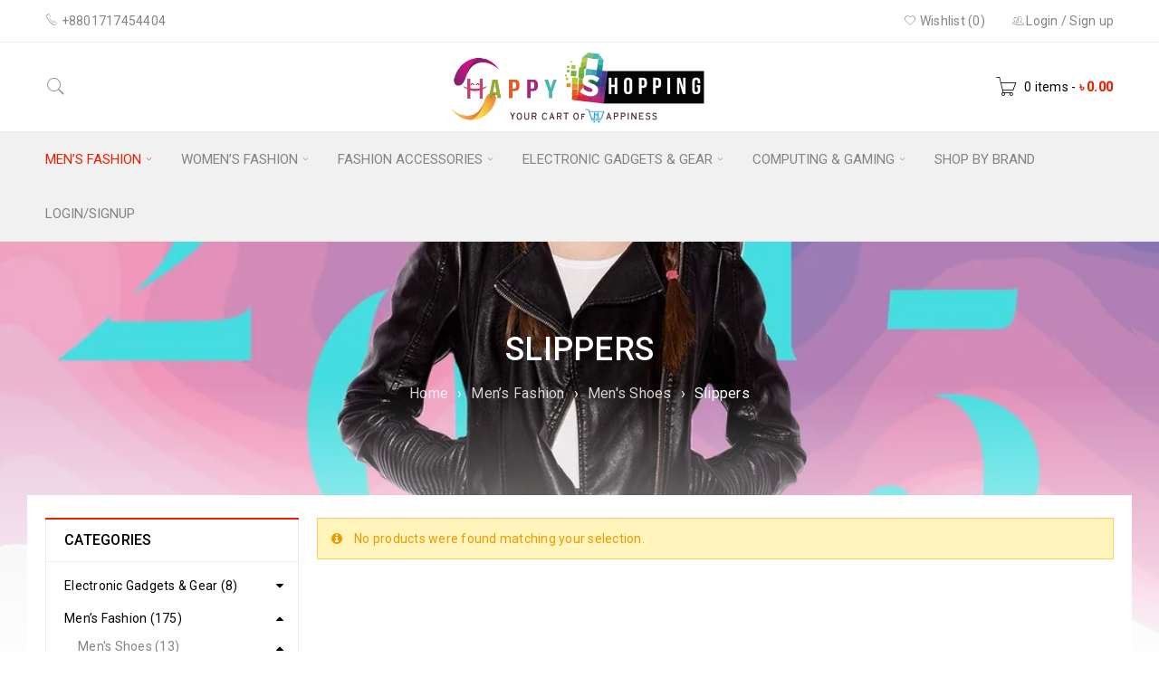

--- FILE ---
content_type: text/html; charset=UTF-8
request_url: https://happyshopping247.com/product-category/mens-fashion/shoe/slippers/
body_size: 29333
content:
<!DOCTYPE html>
<html lang="en-US">
<head>
		<meta charset="UTF-8" />

			<meta name="viewport" content="width=device-width, initial-scale=1.0, maximum-scale=1" />
	
	<link rel="profile" href="//gmpg.org/xfn/11" />
				<link rel="shortcut icon" href="https://happyshopping247.com/wp-content/uploads/2020/08/happy-.png" />
						<script>document.documentElement.className = document.documentElement.className + ' yes-js js_active js'</script>
				<meta name='robots' content='index, follow, max-image-preview:large, max-snippet:-1, max-video-preview:-1' />
	<style>img:is([sizes="auto" i], [sizes^="auto," i]) { contain-intrinsic-size: 3000px 1500px }</style>
	<script>window._wca = window._wca || [];</script>

	<!-- This site is optimized with the Yoast SEO plugin v25.6 - https://yoast.com/wordpress/plugins/seo/ -->
	<title>Slippers Archives - HappyShopping24/7</title>
	<link rel="canonical" href="https://happyshopping247.com/product-category/mens-fashion/shoe/slippers/" />
	<meta property="og:locale" content="en_US" />
	<meta property="og:type" content="article" />
	<meta property="og:title" content="Slippers Archives - HappyShopping24/7" />
	<meta property="og:url" content="https://happyshopping247.com/product-category/mens-fashion/shoe/slippers/" />
	<meta property="og:site_name" content="HappyShopping24/7" />
	<meta name="twitter:card" content="summary_large_image" />
	<script type="application/ld+json" class="yoast-schema-graph">{"@context":"https://schema.org","@graph":[{"@type":"CollectionPage","@id":"https://happyshopping247.com/product-category/mens-fashion/shoe/slippers/","url":"https://happyshopping247.com/product-category/mens-fashion/shoe/slippers/","name":"Slippers Archives - HappyShopping24/7","isPartOf":{"@id":"https://happyshopping247.com/#website"},"breadcrumb":{"@id":"https://happyshopping247.com/product-category/mens-fashion/shoe/slippers/#breadcrumb"},"inLanguage":"en-US"},{"@type":"BreadcrumbList","@id":"https://happyshopping247.com/product-category/mens-fashion/shoe/slippers/#breadcrumb","itemListElement":[{"@type":"ListItem","position":1,"name":"Home","item":"https://happyshopping247.com/"},{"@type":"ListItem","position":2,"name":"Men’s Fashion","item":"https://happyshopping247.com/product-category/mens-fashion/"},{"@type":"ListItem","position":3,"name":"Men's Shoes","item":"https://happyshopping247.com/product-category/mens-fashion/shoe/"},{"@type":"ListItem","position":4,"name":"Slippers"}]},{"@type":"WebSite","@id":"https://happyshopping247.com/#website","url":"https://happyshopping247.com/","name":"HappyShopping24/7","description":"Happyshopping24/7 Limited, a retail and a distribution house","publisher":{"@id":"https://happyshopping247.com/#organization"},"potentialAction":[{"@type":"SearchAction","target":{"@type":"EntryPoint","urlTemplate":"https://happyshopping247.com/?s={search_term_string}"},"query-input":{"@type":"PropertyValueSpecification","valueRequired":true,"valueName":"search_term_string"}}],"inLanguage":"en-US"},{"@type":"Organization","@id":"https://happyshopping247.com/#organization","name":"Happyshopping247","url":"https://happyshopping247.com/","logo":{"@type":"ImageObject","inLanguage":"en-US","@id":"https://happyshopping247.com/#/schema/logo/image/","url":"https://happyshopping247.com/wp-content/uploads/2020/08/happy-.png","contentUrl":"https://happyshopping247.com/wp-content/uploads/2020/08/happy-.png","width":365,"height":224,"caption":"Happyshopping247"},"image":{"@id":"https://happyshopping247.com/#/schema/logo/image/"}}]}</script>
	<!-- / Yoast SEO plugin. -->


<link rel='dns-prefetch' href='//stats.wp.com' />
<link rel='dns-prefetch' href='//fonts.googleapis.com' />
<link rel='preconnect' href='//i0.wp.com' />
<link rel="alternate" type="application/rss+xml" title="HappyShopping24/7 &raquo; Feed" href="https://happyshopping247.com/feed/" />
<link rel="alternate" type="application/rss+xml" title="HappyShopping24/7 &raquo; Comments Feed" href="https://happyshopping247.com/comments/feed/" />
<link rel="alternate" type="application/rss+xml" title="HappyShopping24/7 &raquo; Slippers Category Feed" href="https://happyshopping247.com/product-category/mens-fashion/shoe/slippers/feed/" />
<script type="text/javascript">
/* <![CDATA[ */
window._wpemojiSettings = {"baseUrl":"https:\/\/s.w.org\/images\/core\/emoji\/15.1.0\/72x72\/","ext":".png","svgUrl":"https:\/\/s.w.org\/images\/core\/emoji\/15.1.0\/svg\/","svgExt":".svg","source":{"concatemoji":"https:\/\/happyshopping247.com\/wp-includes\/js\/wp-emoji-release.min.js?ver=6.8.1"}};
/*! This file is auto-generated */
!function(i,n){var o,s,e;function c(e){try{var t={supportTests:e,timestamp:(new Date).valueOf()};sessionStorage.setItem(o,JSON.stringify(t))}catch(e){}}function p(e,t,n){e.clearRect(0,0,e.canvas.width,e.canvas.height),e.fillText(t,0,0);var t=new Uint32Array(e.getImageData(0,0,e.canvas.width,e.canvas.height).data),r=(e.clearRect(0,0,e.canvas.width,e.canvas.height),e.fillText(n,0,0),new Uint32Array(e.getImageData(0,0,e.canvas.width,e.canvas.height).data));return t.every(function(e,t){return e===r[t]})}function u(e,t,n){switch(t){case"flag":return n(e,"\ud83c\udff3\ufe0f\u200d\u26a7\ufe0f","\ud83c\udff3\ufe0f\u200b\u26a7\ufe0f")?!1:!n(e,"\ud83c\uddfa\ud83c\uddf3","\ud83c\uddfa\u200b\ud83c\uddf3")&&!n(e,"\ud83c\udff4\udb40\udc67\udb40\udc62\udb40\udc65\udb40\udc6e\udb40\udc67\udb40\udc7f","\ud83c\udff4\u200b\udb40\udc67\u200b\udb40\udc62\u200b\udb40\udc65\u200b\udb40\udc6e\u200b\udb40\udc67\u200b\udb40\udc7f");case"emoji":return!n(e,"\ud83d\udc26\u200d\ud83d\udd25","\ud83d\udc26\u200b\ud83d\udd25")}return!1}function f(e,t,n){var r="undefined"!=typeof WorkerGlobalScope&&self instanceof WorkerGlobalScope?new OffscreenCanvas(300,150):i.createElement("canvas"),a=r.getContext("2d",{willReadFrequently:!0}),o=(a.textBaseline="top",a.font="600 32px Arial",{});return e.forEach(function(e){o[e]=t(a,e,n)}),o}function t(e){var t=i.createElement("script");t.src=e,t.defer=!0,i.head.appendChild(t)}"undefined"!=typeof Promise&&(o="wpEmojiSettingsSupports",s=["flag","emoji"],n.supports={everything:!0,everythingExceptFlag:!0},e=new Promise(function(e){i.addEventListener("DOMContentLoaded",e,{once:!0})}),new Promise(function(t){var n=function(){try{var e=JSON.parse(sessionStorage.getItem(o));if("object"==typeof e&&"number"==typeof e.timestamp&&(new Date).valueOf()<e.timestamp+604800&&"object"==typeof e.supportTests)return e.supportTests}catch(e){}return null}();if(!n){if("undefined"!=typeof Worker&&"undefined"!=typeof OffscreenCanvas&&"undefined"!=typeof URL&&URL.createObjectURL&&"undefined"!=typeof Blob)try{var e="postMessage("+f.toString()+"("+[JSON.stringify(s),u.toString(),p.toString()].join(",")+"));",r=new Blob([e],{type:"text/javascript"}),a=new Worker(URL.createObjectURL(r),{name:"wpTestEmojiSupports"});return void(a.onmessage=function(e){c(n=e.data),a.terminate(),t(n)})}catch(e){}c(n=f(s,u,p))}t(n)}).then(function(e){for(var t in e)n.supports[t]=e[t],n.supports.everything=n.supports.everything&&n.supports[t],"flag"!==t&&(n.supports.everythingExceptFlag=n.supports.everythingExceptFlag&&n.supports[t]);n.supports.everythingExceptFlag=n.supports.everythingExceptFlag&&!n.supports.flag,n.DOMReady=!1,n.readyCallback=function(){n.DOMReady=!0}}).then(function(){return e}).then(function(){var e;n.supports.everything||(n.readyCallback(),(e=n.source||{}).concatemoji?t(e.concatemoji):e.wpemoji&&e.twemoji&&(t(e.twemoji),t(e.wpemoji)))}))}((window,document),window._wpemojiSettings);
/* ]]> */
</script>
<style id='wp-emoji-styles-inline-css' type='text/css'>

	img.wp-smiley, img.emoji {
		display: inline !important;
		border: none !important;
		box-shadow: none !important;
		height: 1em !important;
		width: 1em !important;
		margin: 0 0.07em !important;
		vertical-align: -0.1em !important;
		background: none !important;
		padding: 0 !important;
	}
</style>
<link rel='stylesheet' id='mediaelement-css' href='https://happyshopping247.com/wp-includes/js/mediaelement/mediaelementplayer-legacy.min.css?ver=4.2.17' type='text/css' media='all' />
<link rel='stylesheet' id='wp-mediaelement-css' href='https://happyshopping247.com/wp-includes/js/mediaelement/wp-mediaelement.min.css?ver=6.8.1' type='text/css' media='all' />
<style id='jetpack-sharing-buttons-style-inline-css' type='text/css'>
.jetpack-sharing-buttons__services-list{display:flex;flex-direction:row;flex-wrap:wrap;gap:0;list-style-type:none;margin:5px;padding:0}.jetpack-sharing-buttons__services-list.has-small-icon-size{font-size:12px}.jetpack-sharing-buttons__services-list.has-normal-icon-size{font-size:16px}.jetpack-sharing-buttons__services-list.has-large-icon-size{font-size:24px}.jetpack-sharing-buttons__services-list.has-huge-icon-size{font-size:36px}@media print{.jetpack-sharing-buttons__services-list{display:none!important}}.editor-styles-wrapper .wp-block-jetpack-sharing-buttons{gap:0;padding-inline-start:0}ul.jetpack-sharing-buttons__services-list.has-background{padding:1.25em 2.375em}
</style>
<style id='add-to-cart-pro-a2cp-style-inline-css' type='text/css'>
/*!************************************************************************************************************************************************************************************************************************************************************************************************************!*\
  !*** css ./node_modules/@wordpress/scripts/node_modules/css-loader/dist/cjs.js??ruleSet[1].rules[4].use[1]!./node_modules/postcss-loader/dist/cjs.js??ruleSet[1].rules[4].use[2]!./node_modules/@wordpress/scripts/node_modules/sass-loader/dist/cjs.js??ruleSet[1].rules[4].use[3]!./src/a2cp/style.scss ***!
  \************************************************************************************************************************************************************************************************************************************************************************************************************/
/**
 * The following styles get applied both on the front of your site
 * and in the editor.
 *
 * Replace them with your own styles or remove the file completely.
 */
/**
 * The following styles get applied inside the editor only.
 *
 * Replace them with your own styles or remove the file completely.
 */
/* Expands the main block editor */
.a2cp-block {
  width: 100%;
}

.a2cp-block-placeholder .components-placeholder__fieldset {
  max-width: 100%;
}

/* Makes the displayable options container pop out */
.trs-display-controls {
  border: 1px solid lightgray;
  box-shadow: 0px 4px 10px gray;
  margin-left: auto;
  margin-right: auto;
  width: -moz-fit-content;
  width: fit-content;
  width: -webkit-fit-content;
}

/* Flex list display */
.trs-options-wrapper {
  display: flex;
  justify-content: space-evenly;
}

/* Container for a2cp displayable options */
.trs-wrapper {
  padding: 4px;
  position: relative;
  flex-grow: 1;
  text-align: center;
}

/* partial border for displayable options container */
.trs-wrapper:before {
  position: absolute;
  content: "";
  top: 10%;
  bottom: 20%;
  right: 0;
  border-right: 1px solid lightgray;
}

/* ensures border does not appear for displayable option container that is last child */
.trs-wrapper:last-child:before {
  content: "";
  border: none;
}

/* Give the content some props, make whole area clickable */
.trs-inner-wrapper {
  display: inline-block;
  padding: 4px;
  height: 100%;
}

/* Ensures the container is not too big */
.trs-toggle-container p.trs-toggle-label {
  margin-top: 0;
  margin-bottom: 0;
}

/* Centers the toggle */
.trs-toggle div span {
  left: calc(50% - 18px);
}

.components-panel__row .trs-toggle-container {
  float: right;
}

.components-panel__row .edit-component.btn-cmp {
  float: left;
}

.components-panel__row .edit-component.trs-toggle-label {
  font-size: 10px;
  color: gray;
}

label.content-element {
  align-self: start;
}

.input-text.qty {
  width: 5em;
}

input.button-text {
  width: 8em;
}

.disabled-item {
  color: grey;
}

.disabled-item input.button-text, .disabled-item .edit-component.btn-cmp {
  display: none;
}

.edit-component {
  width: -moz-max-content;
  width: max-content;
  text-align: center;
  text-align: -webkit-center;
  margin: auto;
}

.edit-component.input-area {
  text-align: center;
  text-align: -webkit-center;
  margin: auto;
}

.edit-component.input-area input {
  display: block;
}

.edit-component p.display-edit-title {
  font-size: 12px;
  margin: 0 0;
  color: gray;
}

.edit-component p.edit-component {
  display: flex;
  justify-content: space-between;
  margin: 0 0;
  font-size: 10px;
  color: gray;
}

span.preview-text:first-child {
  margin-right: 4px;
}

.components-base-control.trs-radio-cmp {
  font-size: 10px;
  color: gray;
  text-align: left;
}

.components-base-control.trs-radio-cmp.components-radio-control {
  margin-bottom: 0;
}

.ea-separator::before {
  content: " - ";
}

.slider-enter {
  opacity: 0;
  transform: translate3d(25vw, 0, 0);
}

.slider-enter-active {
  opacity: 1;
  transform: translate3d(0, 0, 0);
  transition: transform 500ms ease-in, opacity 500ms ease-in;
}

.slider-enter-done {
  opacity: 1;
  transform: translate3d(0, 0, 0);
}

.slider-exit {
  opacity: 1;
  transform: translate3d(0, 0, 0);
}

.slider-exit-active {
  opacity: 0;
  transform: translate3d(25vw, 0, 0);
  transition: transform 500ms ease-in, opacity 500ms ease-in;
}

.slider-exit-done {
  opacity: 0;
  transform: translate3d(25vw, 0, 0);
}

.slider-container {
  position: absolute;
  text-align: center;
  min-height: 17em;
  background-color: #f1f1f1;
  width: 100%;
}

.slider-group {
  position: relative;
}

.slider-placeholder {
  min-height: 17em;
}

.is-back-button {
  background-color: #eee;
}

/*# sourceMappingURL=style-index.css.map*/
</style>
<link rel='stylesheet' id='contact-form-7-css' href='https://happyshopping247.com/wp-content/plugins/contact-form-7/includes/css/styles.css?ver=6.0.6' type='text/css' media='all' />
<link rel='stylesheet' id='js_composer_front-css' href='https://happyshopping247.com/wp-content/plugins/js_composer/assets/css/js_composer.min.css?ver=7.9' type='text/css' media='all' />
<link rel='stylesheet' id='ts-shortcode-css' href='https://happyshopping247.com/wp-content/plugins/themesky/css/shortcode.css?ver=2.0.2' type='text/css' media='all' />
<link rel='stylesheet' id='owl-carousel-css' href='https://happyshopping247.com/wp-content/plugins/themesky/css/owl.carousel.css?ver=2.0.2' type='text/css' media='all' />
<link rel='stylesheet' id='woocommerce-layout-css' href='https://happyshopping247.com/wp-content/plugins/woocommerce/assets/css/woocommerce-layout.css?ver=10.4.3' type='text/css' media='all' />
<style id='woocommerce-layout-inline-css' type='text/css'>

	.infinite-scroll .woocommerce-pagination {
		display: none;
	}
</style>
<link rel='stylesheet' id='woocommerce-smallscreen-css' href='https://happyshopping247.com/wp-content/plugins/woocommerce/assets/css/woocommerce-smallscreen.css?ver=10.4.3' type='text/css' media='only screen and (max-width: 768px)' />
<link rel='stylesheet' id='woocommerce-general-css' href='https://happyshopping247.com/wp-content/plugins/woocommerce/assets/css/woocommerce.css?ver=10.4.3' type='text/css' media='all' />
<style id='woocommerce-inline-inline-css' type='text/css'>
.woocommerce form .form-row .required { visibility: visible; }
</style>
<link rel='stylesheet' id='woo-variation-swatches-css' href='https://happyshopping247.com/wp-content/plugins/woo-variation-swatches/assets/css/frontend.min.css?ver=1753810868' type='text/css' media='all' />
<style id='woo-variation-swatches-inline-css' type='text/css'>
:root {
--wvs-tick:url("data:image/svg+xml;utf8,%3Csvg filter='drop-shadow(0px 0px 2px rgb(0 0 0 / .8))' xmlns='http://www.w3.org/2000/svg'  viewBox='0 0 30 30'%3E%3Cpath fill='none' stroke='%23ffffff' stroke-linecap='round' stroke-linejoin='round' stroke-width='4' d='M4 16L11 23 27 7'/%3E%3C/svg%3E");

--wvs-cross:url("data:image/svg+xml;utf8,%3Csvg filter='drop-shadow(0px 0px 5px rgb(255 255 255 / .6))' xmlns='http://www.w3.org/2000/svg' width='72px' height='72px' viewBox='0 0 24 24'%3E%3Cpath fill='none' stroke='%23ff0000' stroke-linecap='round' stroke-width='0.6' d='M5 5L19 19M19 5L5 19'/%3E%3C/svg%3E");
--wvs-single-product-item-width:30px;
--wvs-single-product-item-height:30px;
--wvs-single-product-item-font-size:16px}
</style>
<link rel='stylesheet' id='advanced_nav_css-css' href='https://happyshopping247.com/wp-content/plugins/woocommerce-ajax-layered-nav/assets/css/advanced_nav.css?ver=1.4.24' type='text/css' media='all' />
<link rel='stylesheet' id='jquery-colorbox-css' href='https://happyshopping247.com/wp-content/plugins/yith-woocommerce-compare/assets/css/colorbox.css?ver=1.4.21' type='text/css' media='all' />
<link rel='stylesheet' id='boxshop-reset-css' href='https://happyshopping247.com/wp-content/themes/boxshop/css/reset.css?ver=2.1.7' type='text/css' media='all' />
<style id='boxshop-reset-inline-css' type='text/css'>
.products.list .short-description.list{display: inline-block !important;}.products.grid .short-description.grid{display: inline-block !important;}
</style>
<link rel='stylesheet' id='boxshop-style-css' href='https://happyshopping247.com/wp-content/themes/boxshop/style.css?ver=2.1.7' type='text/css' media='all' />
<link rel='stylesheet' id='boxshop-child-style-css' href='https://happyshopping247.com/wp-content/themes/boxshop-child/style.css?ver=6.8.1' type='text/css' media='all' />
<link rel='stylesheet' id='pwb-styles-frontend-css' href='https://happyshopping247.com/wp-content/plugins/perfect-woocommerce-brands/build/frontend/css/style.css?ver=3.5.2' type='text/css' media='all' />
<link rel='stylesheet' id='google-fonts-roboto-css' href='//fonts.googleapis.com/css?family=Roboto%3A400%2C500%26subset%3Dlatin%2Clatin-ext&#038;ver=6.8.1' type='text/css' media='all' />
<link rel='stylesheet' id='font-awesome-css' href='https://happyshopping247.com/wp-content/themes/boxshop/css/font-awesome.css?ver=2.1.7' type='text/css' media='all' />
<link rel='stylesheet' id='font-pe-icon-css' href='https://happyshopping247.com/wp-content/themes/boxshop/css/pe-icon-7-stroke.min.css?ver=2.1.7' type='text/css' media='all' />
<link rel='stylesheet' id='boxshop-responsive-css' href='https://happyshopping247.com/wp-content/themes/boxshop/css/responsive.css?ver=2.1.7' type='text/css' media='all' />
<link rel='stylesheet' id='woocommerce_prettyPhoto_css-css' href='//happyshopping247.com/wp-content/plugins/woocommerce/assets/css/prettyPhoto.css?ver=3.1.6' type='text/css' media='all' />
<link rel='stylesheet' id='select2-css' href='https://happyshopping247.com/wp-content/themes/boxshop/css/select2.css?ver=2.1.7' type='text/css' media='all' />
<link rel='stylesheet' id='boxshop-dynamic-css-css' href='https://happyshopping247.com/wp-content/uploads/boxshopchild.css?ver=1717060899' type='text/css' media='all' />
<script type="text/template" id="tmpl-variation-template">
	<div class="woocommerce-variation-description">{{{ data.variation.variation_description }}}</div>
	<div class="woocommerce-variation-price">{{{ data.variation.price_html }}}</div>
	<div class="woocommerce-variation-availability">{{{ data.variation.availability_html }}}</div>
</script>
<script type="text/template" id="tmpl-unavailable-variation-template">
	<p role="alert">Sorry, this product is unavailable. Please choose a different combination.</p>
</script>
<script type="text/javascript" src="https://happyshopping247.com/wp-includes/js/jquery/jquery.min.js?ver=3.7.1" id="jquery-core-js"></script>
<script type="text/javascript" src="https://happyshopping247.com/wp-includes/js/jquery/jquery-migrate.min.js?ver=3.4.1" id="jquery-migrate-js"></script>
<script type="text/javascript" src="https://happyshopping247.com/wp-content/plugins/woocommerce/assets/js/jquery-blockui/jquery.blockUI.min.js?ver=2.7.0-wc.10.4.3" id="wc-jquery-blockui-js" data-wp-strategy="defer"></script>
<script type="text/javascript" id="wc-add-to-cart-js-extra">
/* <![CDATA[ */
var wc_add_to_cart_params = {"ajax_url":"\/wp-admin\/admin-ajax.php","wc_ajax_url":"\/?wc-ajax=%%endpoint%%","i18n_view_cart":"View cart","cart_url":"https:\/\/happyshopping247.com\/cart\/","is_cart":"","cart_redirect_after_add":"yes"};
/* ]]> */
</script>
<script type="text/javascript" src="https://happyshopping247.com/wp-content/plugins/woocommerce/assets/js/frontend/add-to-cart.min.js?ver=10.4.3" id="wc-add-to-cart-js" data-wp-strategy="defer"></script>
<script type="text/javascript" src="https://happyshopping247.com/wp-content/plugins/woocommerce/assets/js/js-cookie/js.cookie.min.js?ver=2.1.4-wc.10.4.3" id="wc-js-cookie-js" defer="defer" data-wp-strategy="defer"></script>
<script type="text/javascript" id="woocommerce-js-extra">
/* <![CDATA[ */
var woocommerce_params = {"ajax_url":"\/wp-admin\/admin-ajax.php","wc_ajax_url":"\/?wc-ajax=%%endpoint%%","i18n_password_show":"Show password","i18n_password_hide":"Hide password"};
/* ]]> */
</script>
<script type="text/javascript" src="https://happyshopping247.com/wp-content/plugins/woocommerce/assets/js/frontend/woocommerce.min.js?ver=10.4.3" id="woocommerce-js" defer="defer" data-wp-strategy="defer"></script>
<script type="text/javascript" src="https://happyshopping247.com/wp-content/plugins/js_composer/assets/js/vendors/woocommerce-add-to-cart.js?ver=7.9" id="vc_woocommerce-add-to-cart-js-js"></script>
<script type="text/javascript" src="https://happyshopping247.com/wp-includes/js/underscore.min.js?ver=1.13.7" id="underscore-js"></script>
<script type="text/javascript" id="wp-util-js-extra">
/* <![CDATA[ */
var _wpUtilSettings = {"ajax":{"url":"\/wp-admin\/admin-ajax.php"}};
/* ]]> */
</script>
<script type="text/javascript" src="https://happyshopping247.com/wp-includes/js/wp-util.min.js?ver=6.8.1" id="wp-util-js"></script>
<script type="text/javascript" src="https://stats.wp.com/s-202603.js" id="woocommerce-analytics-js" defer="defer" data-wp-strategy="defer"></script>
<script type="text/javascript" src="https://happyshopping247.com/wp-content/plugins/pixelyoursite-pro/dist/scripts/js.cookie-2.1.3.min.js?ver=2.1.3" id="js-cookie-pys-js"></script>
<script type="text/javascript" src="https://happyshopping247.com/wp-content/plugins/pixelyoursite-pro/dist/scripts/jquery.bind-first-0.2.3.min.js?ver=6.8.1" id="jquery-bind-first-js"></script>
<script type="text/javascript" id="pys-js-extra">
/* <![CDATA[ */
var pysOptions = {"staticEvents":{"facebook":{"woo_view_category":[{"delay":0,"type":"static","name":"ViewCategory","eventID":"5271ed83-e854-42aa-9cc4-36a068ec6113","pixelIds":["1359243892023401"],"params":{"content_type":"product","content_category":"Men's Shoes, Men\u2019s Fashion","content_name":"Slippers","page_title":"Slippers","post_type":"product_cat","post_id":524,"plugin":"PixelYourSite","event_url":"happyshopping247.com\/product-category\/mens-fashion\/shoe\/slippers\/","user_role":"guest"},"e_id":"woo_view_category","ids":[],"hasTimeWindow":false,"timeWindow":0,"woo_order":"","edd_order":""}],"init_event":[{"delay":0,"type":"static","name":"PageView","eventID":"ad39fa1c-d61a-421a-813b-784024875630","pixelIds":["1359243892023401"],"params":{"page_title":"Slippers","post_type":"product_cat","post_id":524,"plugin":"PixelYourSite","event_url":"happyshopping247.com\/product-category\/mens-fashion\/shoe\/slippers\/","user_role":"guest"},"e_id":"init_event","ids":[],"hasTimeWindow":false,"timeWindow":0,"woo_order":"","edd_order":""}]}},"dynamicEvents":[],"triggerEvents":[],"triggerEventTypes":[],"facebook":{"pixelIds":["1359243892023401"],"advancedMatchingEnabled":true,"advancedMatching":[],"removeMetadata":false,"wooVariableAsSimple":false,"serverApiEnabled":true,"wooCRSendFromServer":false,"send_external_id":true},"debug":"","siteUrl":"https:\/\/happyshopping247.com","ajaxUrl":"https:\/\/happyshopping247.com\/wp-admin\/admin-ajax.php","ajax_event":"df33272d7e","trackUTMs":"1","trackTrafficSource":"1","user_id":"0","enable_lading_page_param":"1","cookie_duration":"7","enable_event_day_param":"1","enable_event_month_param":"1","enable_event_time_param":"1","enable_remove_target_url_param":"1","enable_remove_download_url_param":"1","visit_data_model":"first_visit","last_visit_duration":"60","enable_auto_save_advance_matching":"1","advance_matching_fn_names":["","first_name","first-name","first name","name","your-name"],"advance_matching_ln_names":["","last_name","last-name","last name"],"advance_matching_tel_names":["","phone","tel","your-phone"],"enable_success_send_form":"","enable_automatic_events":"","enable_event_video":"1","ajaxForServerEvent":"1","send_external_id":"1","external_id_expire":"180","google_consent_mode":"1","gdpr":{"ajax_enabled":false,"all_disabled_by_api":false,"facebook_disabled_by_api":false,"tiktok_disabled_by_api":false,"analytics_disabled_by_api":false,"google_ads_disabled_by_api":false,"pinterest_disabled_by_api":false,"bing_disabled_by_api":false,"externalID_disabled_by_api":false,"facebook_prior_consent_enabled":true,"tiktok_prior_consent_enabled":true,"analytics_prior_consent_enabled":true,"google_ads_prior_consent_enabled":true,"pinterest_prior_consent_enabled":true,"bing_prior_consent_enabled":true,"cookiebot_integration_enabled":false,"cookiebot_facebook_consent_category":"marketing","cookiebot_tiktok_consent_category":"marketing","cookiebot_analytics_consent_category":"statistics","cookiebot_google_ads_consent_category":"marketing","cookiebot_pinterest_consent_category":"marketing","cookiebot_bing_consent_category":"marketing","cookie_notice_integration_enabled":false,"cookie_law_info_integration_enabled":false,"real_cookie_banner_integration_enabled":false,"consent_magic_integration_enabled":false,"analytics_storage":{"enabled":true,"value":"granted","filter":false},"ad_storage":{"enabled":true,"value":"granted","filter":false},"ad_user_data":{"enabled":true,"value":"granted","filter":false},"ad_personalization":{"enabled":true,"value":"granted","filter":false}},"cookie":{"disabled_all_cookie":false,"disabled_start_session_cookie":false,"disabled_advanced_form_data_cookie":false,"disabled_landing_page_cookie":false,"disabled_first_visit_cookie":false,"disabled_trafficsource_cookie":false,"disabled_utmTerms_cookie":false,"disabled_utmId_cookie":false},"tracking_analytics":{"TrafficSource":"direct","TrafficLanding":"https:\/\/happyshopping247.com\/product-category\/mens-fashion\/shoe\/slippers\/","TrafficUtms":[],"TrafficUtmsId":[]},"automatic":{"enable_youtube":true,"enable_vimeo":true,"enable_video":true},"woo":{"enabled":true,"enabled_save_data_to_orders":true,"addToCartOnButtonEnabled":true,"addToCartOnButtonValueEnabled":true,"addToCartOnButtonValueOption":"price","woo_purchase_on_transaction":true,"singleProductId":null,"affiliateEnabled":false,"removeFromCartSelector":"form.woocommerce-cart-form .remove","addToCartCatchMethod":"add_cart_hook","is_order_received_page":false,"containOrderId":false,"affiliateEventName":"Lead"},"edd":{"enabled":false}};
/* ]]> */
</script>
<script type="text/javascript" src="https://happyshopping247.com/wp-content/plugins/pixelyoursite-pro/dist/scripts/public.js?ver=10.0.1" id="pys-js"></script>
<script type="text/javascript" id="wc-cart-fragments-js-extra">
/* <![CDATA[ */
var wc_cart_fragments_params = {"ajax_url":"\/wp-admin\/admin-ajax.php","wc_ajax_url":"\/?wc-ajax=%%endpoint%%","cart_hash_key":"wc_cart_hash_2001b7f947df6d21aaaa880b1151830d","fragment_name":"wc_fragments_2001b7f947df6d21aaaa880b1151830d","request_timeout":"5000"};
/* ]]> */
</script>
<script type="text/javascript" src="https://happyshopping247.com/wp-content/plugins/woocommerce/assets/js/frontend/cart-fragments.min.js?ver=10.4.3" id="wc-cart-fragments-js" defer="defer" data-wp-strategy="defer"></script>
<script type="text/javascript" src="https://happyshopping247.com/wp-content/plugins/woocommerce/assets/js/select2/select2.full.min.js?ver=4.0.3-wc.10.4.3" id="wc-select2-js" defer="defer" data-wp-strategy="defer"></script>
<script type="text/javascript" id="wc-add-to-cart-variation-js-extra">
/* <![CDATA[ */
var wc_add_to_cart_variation_params = {"wc_ajax_url":"\/?wc-ajax=%%endpoint%%","i18n_no_matching_variations_text":"Sorry, no products matched your selection. Please choose a different combination.","i18n_make_a_selection_text":"Please select some product options before adding this product to your cart.","i18n_unavailable_text":"Sorry, this product is unavailable. Please choose a different combination.","i18n_reset_alert_text":"Your selection has been reset. Please select some product options before adding this product to your cart."};
/* ]]> */
</script>
<script type="text/javascript" src="https://happyshopping247.com/wp-content/plugins/woocommerce/assets/js/frontend/add-to-cart-variation.min.js?ver=10.4.3" id="wc-add-to-cart-variation-js" defer="defer" data-wp-strategy="defer"></script>
<script></script><link rel="https://api.w.org/" href="https://happyshopping247.com/wp-json/" /><link rel="alternate" title="JSON" type="application/json" href="https://happyshopping247.com/wp-json/wp/v2/product_cat/524" /><link rel="EditURI" type="application/rsd+xml" title="RSD" href="https://happyshopping247.com/xmlrpc.php?rsd" />
<meta name="generator" content="WordPress 6.8.1" />
<meta name="generator" content="WooCommerce 10.4.3" />
<meta name="google-site-verification" content="qdbOsIZvy9XLrBo9OZLlPDeZeAUMUBvTsNe_Ri8kJy0" /><style type="text/css" data-type="vc_shortcodes-custom-css">.vc_custom_1501214162811{padding-top: 70px !important;padding-bottom: 30px !important;}.vc_custom_1501214052594{margin-bottom: 20px !important;}.vc_custom_1501214070602{margin-bottom: 30px !important;}.vc_custom_1501214077225{margin-bottom: 30px !important;}.vc_custom_1493996392742{margin-top: -20px !important;margin-bottom: 0px !important;}.vc_custom_1494043924908{margin-bottom: -20px !important;padding-top: 70px !important;padding-bottom: 20px !important;}.vc_custom_1490275786056{margin-bottom: 50px !important;}.vc_custom_1494044031194{margin-bottom: 20px !important;}.vc_custom_1494044037796{margin-bottom: 20px !important;}.vc_custom_1494044047431{margin-bottom: 20px !important;}.vc_custom_1489554124589{margin-bottom: 0px !important;border-bottom-width: 0px !important;padding-top: 70px !important;}.vc_custom_1476705347722{margin-bottom: 0px !important;}.vc_custom_1476705244248{margin-bottom: 50px !important;}.vc_custom_1476705257509{margin-bottom: 50px !important;}.vc_custom_1476706950105{margin-bottom: 50px !important;}.vc_custom_1492834167010{margin-bottom: 40px !important;}.vc_custom_1474460712483{margin-bottom: 0px !important;}.vc_custom_1492797021714{margin-bottom: 0px !important;}.vc_custom_1600340915525{margin-bottom: 0px !important;}</style>	<style>img#wpstats{display:none}</style>
			<noscript><style>.woocommerce-product-gallery{ opacity: 1 !important; }</style></noscript>
	<meta name="generator" content="Powered by WPBakery Page Builder - drag and drop page builder for WordPress."/>
<meta name="generator" content="Powered by Slider Revolution 6.7.10 - responsive, Mobile-Friendly Slider Plugin for WordPress with comfortable drag and drop interface." />
<script>function setREVStartSize(e){
			//window.requestAnimationFrame(function() {
				window.RSIW = window.RSIW===undefined ? window.innerWidth : window.RSIW;
				window.RSIH = window.RSIH===undefined ? window.innerHeight : window.RSIH;
				try {
					var pw = document.getElementById(e.c).parentNode.offsetWidth,
						newh;
					pw = pw===0 || isNaN(pw) || (e.l=="fullwidth" || e.layout=="fullwidth") ? window.RSIW : pw;
					e.tabw = e.tabw===undefined ? 0 : parseInt(e.tabw);
					e.thumbw = e.thumbw===undefined ? 0 : parseInt(e.thumbw);
					e.tabh = e.tabh===undefined ? 0 : parseInt(e.tabh);
					e.thumbh = e.thumbh===undefined ? 0 : parseInt(e.thumbh);
					e.tabhide = e.tabhide===undefined ? 0 : parseInt(e.tabhide);
					e.thumbhide = e.thumbhide===undefined ? 0 : parseInt(e.thumbhide);
					e.mh = e.mh===undefined || e.mh=="" || e.mh==="auto" ? 0 : parseInt(e.mh,0);
					if(e.layout==="fullscreen" || e.l==="fullscreen")
						newh = Math.max(e.mh,window.RSIH);
					else{
						e.gw = Array.isArray(e.gw) ? e.gw : [e.gw];
						for (var i in e.rl) if (e.gw[i]===undefined || e.gw[i]===0) e.gw[i] = e.gw[i-1];
						e.gh = e.el===undefined || e.el==="" || (Array.isArray(e.el) && e.el.length==0)? e.gh : e.el;
						e.gh = Array.isArray(e.gh) ? e.gh : [e.gh];
						for (var i in e.rl) if (e.gh[i]===undefined || e.gh[i]===0) e.gh[i] = e.gh[i-1];
											
						var nl = new Array(e.rl.length),
							ix = 0,
							sl;
						e.tabw = e.tabhide>=pw ? 0 : e.tabw;
						e.thumbw = e.thumbhide>=pw ? 0 : e.thumbw;
						e.tabh = e.tabhide>=pw ? 0 : e.tabh;
						e.thumbh = e.thumbhide>=pw ? 0 : e.thumbh;
						for (var i in e.rl) nl[i] = e.rl[i]<window.RSIW ? 0 : e.rl[i];
						sl = nl[0];
						for (var i in nl) if (sl>nl[i] && nl[i]>0) { sl = nl[i]; ix=i;}
						var m = pw>(e.gw[ix]+e.tabw+e.thumbw) ? 1 : (pw-(e.tabw+e.thumbw)) / (e.gw[ix]);
						newh =  (e.gh[ix] * m) + (e.tabh + e.thumbh);
					}
					var el = document.getElementById(e.c);
					if (el!==null && el) el.style.height = newh+"px";
					el = document.getElementById(e.c+"_wrapper");
					if (el!==null && el) {
						el.style.height = newh+"px";
						el.style.display = "block";
					}
				} catch(e){
					console.log("Failure at Presize of Slider:" + e)
				}
			//});
		  };</script>
		<style type="text/css" id="wp-custom-css">
			.woocommerce img, .woocommerce-page img {
    height: auto;
}
header .ts-search-by-category .search-content input[type="text"], .ts-header .ts-search-by-category select, header .select2-container--default .select2-selection--single, header .select2-container--default .select2-selection--single .select2-selection__rendered {
    background-color: transparent !important;
    height: auto;
    width: auto;

}
img.normal-logo {
    height: auto;
    width: 80%;
}
.wcst_guarantee_box .wcst_guarantee_box_row .wcst_guarantee_box_icon {
    text-align: center;
}
.wcst_guarantee_box .wcst_guarantee_box_row .wcst_guarantee_box_icon {
    width: 70px;
    float: left;
}
.wcst_guarantee_box.wcst_guarantee_box_key_164346_155787 .wcst_guarantee_box_text, .wcst_guarantee_box.wcst_guarantee_box_key_164346_155787 .wcst_guarantee_box_text p {
    color: #252525;
    font-size: 14px;
    line-height: 1.4;
}
.wcst_guarantee_box .wcst_guarantee_box_row .wcst_guarantee_box_text {
    display: block;
    padding-left: 70px;
}

/* .single_add_to_cart_button,
.woocommerce .quantity input[type="number"], 
.woocommerce-page .quantity input[type="number"],
.add_to_cart_button,
.woocommerce li.product .entry-header .button, 
.woocommerce-page li.product .entry-header .button {
  display: none !important;
} */
.wpcsb-wrapper .wpcsb-product-info .wpcsb-product-data > div {
    margin-right: 55px;
}		</style>
		<noscript><style> .wpb_animate_when_almost_visible { opacity: 1; }</style></noscript></head>
<body class="archive tax-product_cat term-slippers term-524 wp-theme-boxshop wp-child-theme-boxshop-child theme-boxshop woocommerce woocommerce-page woocommerce-no-js woo-variation-swatches wvs-behavior-blur wvs-theme-boxshop-child wvs-show-label wvs-tooltip wide ts_desktop wpb-js-composer js-comp-ver-7.9 vc_responsive">
<div id="page" class="hfeed site">

	
		<!-- Page Slider -->
				<div class="mobile-menu-wrapper">
			<span class="ic-mobile-menu-close-button"><i class="fa fa-remove"></i></span>
			<nav class="mobile-menu"><ul id="menu-shop1" class="menu"><li id="menu-item-14" class="menu-item menu-item-type-custom menu-item-object-custom current-menu-ancestor menu-item-has-children menu-item-14"><a href="http://happyshopping247.com/product-category/mens-fashion/">Men&#8217;s fashion</a>
<ul class="sub-menu">
	<li id="menu-item-17" class="menu-item menu-item-type-custom menu-item-object-custom menu-item-has-children menu-item-17"><a href="http://happyshopping247.com/product-category/mens-fashion/watches/">Watches</a>
	<ul class="sub-menu">
		<li id="menu-item-18621" class="menu-item menu-item-type-taxonomy menu-item-object-product_cat menu-item-18621"><a href="https://happyshopping247.com/product-category/mens-fashion/watches/smartwatches-watches/">Smartwatches</a></li>
		<li id="menu-item-19184" class="menu-item menu-item-type-taxonomy menu-item-object-product_cat menu-item-19184"><a href="https://happyshopping247.com/product-category/mens-fashion/watches/mechanical-watches-watches/">Mechanical Watches</a></li>
		<li id="menu-item-20047" class="menu-item menu-item-type-taxonomy menu-item-object-product_cat menu-item-20047"><a href="https://happyshopping247.com/product-category/mens-fashion/watches/hybrid-smartwatch-hr/">Hybrid Smartwatch HR</a></li>
		<li id="menu-item-19098" class="menu-item menu-item-type-taxonomy menu-item-object-product_cat menu-item-19098"><a href="https://happyshopping247.com/product-category/mens-fashion/watches/hybrid-smartwatch-watches/">Hybrid Smartwatches</a></li>
		<li id="menu-item-18622" class="menu-item menu-item-type-taxonomy menu-item-object-product_cat menu-item-18622"><a href="https://happyshopping247.com/product-category/mens-fashion/watches/watch-straps/">Watch Straps</a></li>
	</ul>
</li>
	<li id="menu-item-535" class="menu-item menu-item-type-custom menu-item-object-custom menu-item-535"><a href="http://happyshopping247.com/product-category/mens-fashion/accessories-mens-fashion/">Accessories</a></li>
	<li id="menu-item-18579" class="menu-item menu-item-type-taxonomy menu-item-object-product_cat menu-item-18579"><a href="https://happyshopping247.com/product-category/mens-fashion/wallet/">Men&#8217;s Wallet</a></li>
	<li id="menu-item-18581" class="menu-item menu-item-type-taxonomy menu-item-object-product_cat menu-item-18581"><a href="https://happyshopping247.com/product-category/mens-fashion/mens-bags/">Men&#8217;s Bags</a></li>
	<li id="menu-item-18582" class="menu-item menu-item-type-taxonomy menu-item-object-product_cat menu-item-18582"><a href="https://happyshopping247.com/product-category/mens-fashion/mens-belt/">Men&#8217;s Belt</a></li>
	<li id="menu-item-18585" class="menu-item menu-item-type-taxonomy menu-item-object-product_cat current-product_cat-ancestor current-menu-ancestor current-menu-parent current-product_cat-parent menu-item-has-children menu-item-18585"><a href="https://happyshopping247.com/product-category/mens-fashion/shoe/">Men&#8217;s Shoes</a>
	<ul class="sub-menu">
		<li id="menu-item-18587" class="menu-item menu-item-type-taxonomy menu-item-object-product_cat menu-item-18587"><a href="https://happyshopping247.com/product-category/mens-fashion/shoe/sneakers/">Sneakers</a></li>
		<li id="menu-item-19187" class="menu-item menu-item-type-taxonomy menu-item-object-product_cat menu-item-19187"><a href="https://happyshopping247.com/product-category/mens-fashion/shoe/dress-shoes-loafers/">Dress Shoes &amp; Loafers</a></li>
		<li id="menu-item-18586" class="menu-item menu-item-type-taxonomy menu-item-object-product_cat current-menu-item menu-item-18586"><a href="https://happyshopping247.com/product-category/mens-fashion/shoe/slippers/" aria-current="page">Slippers</a></li>
	</ul>
</li>
	<li id="menu-item-18583" class="menu-item menu-item-type-taxonomy menu-item-object-product_cat menu-item-18583"><a href="https://happyshopping247.com/product-category/mens-fashion/mens-cap/">Men&#8217;s Cap</a></li>
	<li id="menu-item-18584" class="menu-item menu-item-type-taxonomy menu-item-object-product_cat menu-item-18584"><a href="https://happyshopping247.com/product-category/mens-fashion/mens-perfumes-fragrances/">Men&#8217;s Perfumes &amp; Fragrances</a></li>
	<li id="menu-item-18588" class="menu-item menu-item-type-taxonomy menu-item-object-product_cat menu-item-18588"><a href="https://happyshopping247.com/product-category/mens-fashion/mens-sunglasses/">Men&#8217;s Sunglasses</a></li>
	<li id="menu-item-19188" class="menu-item menu-item-type-taxonomy menu-item-object-product_cat menu-item-has-children menu-item-19188"><a href="https://happyshopping247.com/product-category/mens-fashion/clothing/">Clothing</a>
	<ul class="sub-menu">
		<li id="menu-item-19189" class="menu-item menu-item-type-taxonomy menu-item-object-product_cat menu-item-19189"><a href="https://happyshopping247.com/product-category/mens-fashion/clothing/dress-shirts/">Dress Shirts &amp; Casual Shirts</a></li>
		<li id="menu-item-19190" class="menu-item menu-item-type-taxonomy menu-item-object-product_cat menu-item-19190"><a href="https://happyshopping247.com/product-category/mens-fashion/clothing/jeans/">Jeans</a></li>
		<li id="menu-item-19191" class="menu-item menu-item-type-taxonomy menu-item-object-product_cat menu-item-19191"><a href="https://happyshopping247.com/product-category/mens-fashion/clothing/t-shirts-clothing/">T-Shirts</a></li>
		<li id="menu-item-19192" class="menu-item menu-item-type-taxonomy menu-item-object-product_cat menu-item-19192"><a href="https://happyshopping247.com/product-category/mens-fashion/clothing/underwear-socks/">Underwear &amp; Socks</a></li>
		<li id="menu-item-19193" class="menu-item menu-item-type-taxonomy menu-item-object-product_cat menu-item-19193"><a href="https://happyshopping247.com/product-category/mens-fashion/clothing/hoodies-jackets/">Hoodies &amp; Jackets</a></li>
		<li id="menu-item-19194" class="menu-item menu-item-type-taxonomy menu-item-object-product_cat menu-item-19194"><a href="https://happyshopping247.com/product-category/mens-fashion/clothing/pants/">Pants</a></li>
	</ul>
</li>
</ul>
</li>
<li id="menu-item-15" class="menu-item menu-item-type-custom menu-item-object-custom menu-item-has-children menu-item-15"><a href="http://happyshopping247.com/product-category/womens-fashion/">Women&#8217;s fashion</a>
<ul class="sub-menu">
	<li id="menu-item-18" class="menu-item menu-item-type-custom menu-item-object-custom menu-item-has-children menu-item-18"><a href="http://happyshopping247.com/product-category/womens-fashion/watch-womens-fashion/">Watches</a>
	<ul class="sub-menu">
		<li id="menu-item-19200" class="menu-item menu-item-type-taxonomy menu-item-object-product_cat menu-item-19200"><a href="https://happyshopping247.com/product-category/womens-fashion/watch-womens-fashion/smartwatches/">Smartwatches</a></li>
		<li id="menu-item-20048" class="menu-item menu-item-type-taxonomy menu-item-object-product_cat menu-item-20048"><a href="https://happyshopping247.com/product-category/womens-fashion/watch-womens-fashion/hybrid-smartwatch-hr-watch-womens-fashion/">Hybrid Smartwatch HR</a></li>
		<li id="menu-item-19199" class="menu-item menu-item-type-taxonomy menu-item-object-product_cat menu-item-19199"><a href="https://happyshopping247.com/product-category/womens-fashion/watch-womens-fashion/hybrid-smartwatches/">Hybrid Smartwatches</a></li>
		<li id="menu-item-19201" class="menu-item menu-item-type-taxonomy menu-item-object-product_cat menu-item-19201"><a href="https://happyshopping247.com/product-category/womens-fashion/watch-womens-fashion/mechanical-watches/">Mechanical Watches</a></li>
		<li id="menu-item-19202" class="menu-item menu-item-type-taxonomy menu-item-object-product_cat menu-item-19202"><a href="https://happyshopping247.com/product-category/womens-fashion/watch-womens-fashion/watch-straps-watch-womens-fashion/">Watch Straps</a></li>
	</ul>
</li>
	<li id="menu-item-19210" class="menu-item menu-item-type-taxonomy menu-item-object-product_cat menu-item-has-children menu-item-19210"><a href="https://happyshopping247.com/product-category/womens-fashion/shoe-womens-fashion/">Women&#8217;s Shoes</a>
	<ul class="sub-menu">
		<li id="menu-item-19203" class="menu-item menu-item-type-taxonomy menu-item-object-product_cat menu-item-19203"><a href="https://happyshopping247.com/product-category/womens-fashion/shoe-womens-fashion/athletic-running-shoe-womens-fashion/">Athletic &amp; Running</a></li>
		<li id="menu-item-19204" class="menu-item menu-item-type-taxonomy menu-item-object-product_cat menu-item-19204"><a href="https://happyshopping247.com/product-category/womens-fashion/shoe-womens-fashion/comfort/">Comfort</a></li>
		<li id="menu-item-19205" class="menu-item menu-item-type-taxonomy menu-item-object-product_cat menu-item-19205"><a href="https://happyshopping247.com/product-category/womens-fashion/shoe-womens-fashion/flats/">Flats</a></li>
		<li id="menu-item-19206" class="menu-item menu-item-type-taxonomy menu-item-object-product_cat menu-item-19206"><a href="https://happyshopping247.com/product-category/womens-fashion/shoe-womens-fashion/heals-pumps/">Heals &amp; Pumps</a></li>
		<li id="menu-item-19207" class="menu-item menu-item-type-taxonomy menu-item-object-product_cat menu-item-19207"><a href="https://happyshopping247.com/product-category/womens-fashion/shoe-womens-fashion/sandals/">Sandals</a></li>
		<li id="menu-item-19208" class="menu-item menu-item-type-taxonomy menu-item-object-product_cat menu-item-19208"><a href="https://happyshopping247.com/product-category/womens-fashion/shoe-womens-fashion/sneakers-shoe-womens-fashion/">Sneakers</a></li>
		<li id="menu-item-19209" class="menu-item menu-item-type-taxonomy menu-item-object-product_cat menu-item-19209"><a href="https://happyshopping247.com/product-category/womens-fashion/shoe-womens-fashion/slippers-shoe-womens-fashion/">Slippers</a></li>
	</ul>
</li>
	<li id="menu-item-19211" class="menu-item menu-item-type-taxonomy menu-item-object-product_cat menu-item-19211"><a href="https://happyshopping247.com/product-category/womens-fashion/cosmetics/">Cosmetics</a></li>
	<li id="menu-item-19212" class="menu-item menu-item-type-taxonomy menu-item-object-product_cat menu-item-19212"><a href="https://happyshopping247.com/product-category/womens-fashion/womens-jewelry/">Women&#8217;s Jewelry</a></li>
	<li id="menu-item-19213" class="menu-item menu-item-type-taxonomy menu-item-object-product_cat menu-item-19213"><a href="https://happyshopping247.com/product-category/womens-fashion/womens-handbags/">Women&#8217;s Handbags</a></li>
	<li id="menu-item-19214" class="menu-item menu-item-type-taxonomy menu-item-object-product_cat menu-item-19214"><a href="https://happyshopping247.com/product-category/womens-fashion/womens-perfumes-fragrances/">Women&#8217;s Perfumes &amp; Fragrances</a></li>
	<li id="menu-item-536" class="menu-item menu-item-type-custom menu-item-object-custom menu-item-536"><a href="http://happyshopping247.com/product-category/womens-fashion/accessories/">Accessories</a></li>
	<li id="menu-item-19215" class="menu-item menu-item-type-taxonomy menu-item-object-product_cat menu-item-has-children menu-item-19215"><a href="https://happyshopping247.com/product-category/womens-fashion/clothing-womens-fashion/">Clothing</a>
	<ul class="sub-menu">
		<li id="menu-item-19216" class="menu-item menu-item-type-taxonomy menu-item-object-product_cat menu-item-19216"><a href="https://happyshopping247.com/product-category/womens-fashion/clothing-womens-fashion/tops/">Tops</a></li>
		<li id="menu-item-19217" class="menu-item menu-item-type-taxonomy menu-item-object-product_cat menu-item-19217"><a href="https://happyshopping247.com/product-category/womens-fashion/clothing-womens-fashion/jackets-hoodies/">Jackets &amp; Hoodies</a></li>
		<li id="menu-item-19218" class="menu-item menu-item-type-taxonomy menu-item-object-product_cat menu-item-19218"><a href="https://happyshopping247.com/product-category/womens-fashion/clothing-womens-fashion/jeans-denim/">Jeans &amp; Denim</a></li>
		<li id="menu-item-19219" class="menu-item menu-item-type-taxonomy menu-item-object-product_cat menu-item-19219"><a href="https://happyshopping247.com/product-category/womens-fashion/clothing-womens-fashion/dress-clothing-womens-fashion/">Dress</a></li>
		<li id="menu-item-19220" class="menu-item menu-item-type-taxonomy menu-item-object-product_cat menu-item-19220"><a href="https://happyshopping247.com/product-category/womens-fashion/clothing-womens-fashion/lingerie-shapewear/">Lingerie &amp; Shapewear</a></li>
	</ul>
</li>
</ul>
</li>
<li id="menu-item-24123" class="menu-item menu-item-type-taxonomy menu-item-object-product_cat menu-item-has-children menu-item-24123"><a href="https://happyshopping247.com/product-category/fashion-accessories/">Fashion Accessories</a>
<ul class="sub-menu">
	<li id="menu-item-24127" class="menu-item menu-item-type-taxonomy menu-item-object-product_cat menu-item-24127"><a href="https://happyshopping247.com/product-category/fashion-accessories/mens-fashion-accessories/">Men&#8217;s Fashion Accessories</a></li>
	<li id="menu-item-24126" class="menu-item menu-item-type-taxonomy menu-item-object-product_cat menu-item-24126"><a href="https://happyshopping247.com/product-category/fashion-accessories/womens-fashion-accessories/">Women&#8217;s Fashion Accessories</a></li>
	<li id="menu-item-24128" class="menu-item menu-item-type-taxonomy menu-item-object-product_cat menu-item-24128"><a href="https://happyshopping247.com/product-category/fashion-accessories/others-accessories-fashion-accessories/">Others Accessories</a></li>
</ul>
</li>
<li id="menu-item-16" class="menu-item menu-item-type-custom menu-item-object-custom menu-item-has-children menu-item-16"><a href="http://happyshopping247.com/product-category/electronics-gadgets-gear/" title="Phones &#038; Tablets">Electronic Gadgets &#038; Gear</a>
<ul class="sub-menu">
	<li id="menu-item-21" class="menu-item menu-item-type-custom menu-item-object-custom menu-item-21"><a href="http://happyshopping247.com/product-category/electronics-gadgets-gear/smartphones/">Smartphones</a></li>
	<li id="menu-item-22" class="menu-item menu-item-type-custom menu-item-object-custom menu-item-22"><a href="http://happyshopping247.com/product-category/electronics-gadgets-gear/smart-watches/">Smart Watches</a></li>
	<li id="menu-item-31" class="menu-item menu-item-type-custom menu-item-object-custom menu-item-31"><a href="http://happyshopping247.com/product-category/electronics-gadgets-gear/earphones-headsets/">Earphones &#038; Headsets</a></li>
	<li id="menu-item-537" class="menu-item menu-item-type-custom menu-item-object-custom menu-item-537"><a href="http://happyshopping247.com/product-category/electronics-gadgets-gear/others-accessories/">Others Accessories</a></li>
</ul>
</li>
<li id="menu-item-538" class="menu-item menu-item-type-custom menu-item-object-custom menu-item-has-children menu-item-538"><a href="http://happyshopping247.com/product-category/computing-gaming/">Computing &#038; Gaming</a>
<ul class="sub-menu">
	<li id="menu-item-539" class="menu-item menu-item-type-custom menu-item-object-custom menu-item-539"><a href="http://happyshopping247.com/product-category/computing-gaming/laptops/">Laptops</a></li>
	<li id="menu-item-540" class="menu-item menu-item-type-custom menu-item-object-custom menu-item-540"><a href="http://happyshopping247.com/product-category/computing-gaming/storage/">Storage</a></li>
</ul>
</li>
<li id="menu-item-18135" class="menu-item menu-item-type-custom menu-item-object-custom menu-item-18135"><a href="https://happyshopping247.com/brand/">Shop By Brand</a></li>
<li id="menu-item-18134" class="menu-item menu-item-type-post_type menu-item-object-page menu-item-18134"><a href="https://happyshopping247.com/my-account/">Login/SignUp</a></li>
</ul></nav>		</div>
		
		<header class="ts-header has-sticky">
	<div class="header-container">
		<div class="header-template header-v6 show-cart show-search show-wishlist show-myaccount">

			<div class="header-top">
				<div class="container">
					<div class="header-left">
						
						<span class="ic-mobile-menu-button visible-phone"><i class="fa fa-bars"></i></span>
						
												<div class="info-desc"><i class='pe-7s-call'></i> +8801717454404</div>
											</div>
					<div class="header-right">
					
						<span class="ts-group-meta-icon-toggle visible-phone"><i class="fa fa-cog"></i></span>
					
												<div class="shopping-cart-wrapper visible-phone">			<div class="ts-tiny-cart-wrapper">
				<a class="cart-control" href="https://happyshopping247.com/cart/" title="View your shopping bag">
					<span class="pe-7s-cart cart-icon"></span>
					<span class="cart-number">0 items</span>
					<span class="hyphen">-</span>
					<span class="cart-total"><span class="woocommerce-Price-amount amount"><bdi><span class="woocommerce-Price-currencySymbol">&#2547;&nbsp;</span>0.00</bdi></span></span>
				</a>
				<span class="cart-drop-icon drop-icon"></span>
				<div class="cart-dropdown-form dropdown-container">
					<div class="form-content">
													<label>Your shopping cart is empty</label>
											</div>
				</div>
			</div>
		</div>
												
						<div class="group-meta-header">
							
														
														<div class="my-account-wrapper">		<div class="ts-tiny-account-wrapper">
			<div class="account-control">
				<i class="pe-7s-users"></i>
									<a  class="login" href="https://happyshopping247.com/my-account/" title="Login"><span>Login</span></a>
					 / 
					<a class="sign-up" href="https://happyshopping247.com/my-account/" title="Create New Account"><span>Sign up</span></a>
							</div>
						<div class="account-dropdown-form dropdown-container">
				<div class="form-content">	
					<form name="ts-login-form" id="ts-login-form" action="https://happyshopping247.com/wp-login.php" method="post"><p class="login-username">
				<label for="user_login">Username</label>
				<input type="text" name="log" id="user_login" autocomplete="username" class="input" value="" size="20" />
			</p><p class="login-password">
				<label for="user_pass">Password</label>
				<input type="password" name="pwd" id="user_pass" autocomplete="current-password" spellcheck="false" class="input" value="" size="20" />
			</p><p class="login-submit">
				<input type="submit" name="wp-submit" id="wp-submit" class="button button-primary" value="Login" />
				<input type="hidden" name="redirect_to" value="https://happyshopping247.com/product-category/mens-fashion/shoe/slippers/" />
			</p></form>		
					<p class="forgot-pass"><a href="https://happyshopping247.com/my-account/lost-password/" title="Forgot Your Password?">Forgot Your Password?</a></p>
				</div>
			</div>
					</div>
		
		</div>
														
														<div class="my-wishlist-wrapper">
	<a title="Wishlist" href="https://happyshopping247.com/wishlist/" class="tini-wishlist">
		<i class="pe-7s-like"></i>
		Wishlist (0)	</a>

	</div>
														
														
														
														
						</div>
					</div>
				</div>
			</div>
			<div class="header-middle">
				
				<div class="container">
				
										<div class="search-wrapper">
						<span class="toggle-search"></span>
						<div class="ts-search-by-category"><form method="get" action="https://happyshopping247.com/" id="searchform-463">
	<div class="search-table">
		<div class="search-field search-content">
			<input type="text" value="" name="s" id="s-463" placeholder="Search for products" autocomplete="off" />
						<input type="hidden" name="post_type" value="product" />
					</div>
		<div class="search-button">
			<input type="submit" id="searchsubmit-463" value="Search" />
		</div>
	</div>
</form></div>
					</div>
									
					<div class="logo-wrapper">		<div class="logo">
			<a href="https://happyshopping247.com/">
			<!-- Main logo -->
							<img src="https://happyshopping247.com/wp-content/uploads/2024/05/HappyShopping24.png" alt="happyshopping247" title="happyshopping247" class="normal-logo" />
						
			<!-- Mobile logo -->
							<img src="https://happyshopping247.com/wp-content/uploads/2024/05/HappyShopping24.png" alt="happyshopping247" title="happyshopping247" class="normal-logo mobile-logo" />
						
			<!-- Sticky logo -->
							<img src="https://happyshopping247.com/wp-content/uploads/2024/05/HappyShopping24.png" alt="happyshopping247" title="happyshopping247" class="normal-logo sticky-logo" />
						
			<!-- Logo Text -->
						</a>
		</div>
		</div>
					
										<div class="shopping-cart-wrapper">			<div class="ts-tiny-cart-wrapper">
				<a class="cart-control" href="https://happyshopping247.com/cart/" title="View your shopping bag">
					<span class="pe-7s-cart cart-icon"></span>
					<span class="cart-number">0 items</span>
					<span class="hyphen">-</span>
					<span class="cart-total"><span class="woocommerce-Price-amount amount"><bdi><span class="woocommerce-Price-currencySymbol">&#2547;&nbsp;</span>0.00</bdi></span></span>
				</a>
				<span class="cart-drop-icon drop-icon"></span>
				<div class="cart-dropdown-form dropdown-container">
					<div class="form-content">
													<label>Your shopping cart is empty</label>
											</div>
				</div>
			</div>
		</div>
									
				</div>
					
			</div>
			<div class="header-bottom header-sticky">
				
				<div class="container">
					
					<div class="menu-wrapper hidden-phone">				
						<div class="ts-menu">
							<nav class="main-menu pc-menu ts-mega-menu-wrapper"><ul id="menu-shop1-1" class="menu"><li class="menu-item menu-item-type-custom menu-item-object-custom current-menu-ancestor menu-item-has-children menu-item-14 ts-normal-menu parent">
	<a href="http://happyshopping247.com/product-category/mens-fashion/"><span class="menu-label">Men&#8217;s fashion</span></a><span class="ts-menu-drop-icon"></span>
<ul class="sub-menu">
	<li class="menu-item menu-item-type-custom menu-item-object-custom menu-item-has-children menu-item-17 parent">
		<a href="http://happyshopping247.com/product-category/mens-fashion/watches/"><span class="menu-label">Watches</span></a><span class="ts-menu-drop-icon"></span>
	<ul class="sub-menu">
		<li class="menu-item menu-item-type-taxonomy menu-item-object-product_cat menu-item-18621">
			<a href="https://happyshopping247.com/product-category/mens-fashion/watches/smartwatches-watches/"><span class="menu-label">Smartwatches</span></a></li>
		<li class="menu-item menu-item-type-taxonomy menu-item-object-product_cat menu-item-19184">
			<a href="https://happyshopping247.com/product-category/mens-fashion/watches/mechanical-watches-watches/"><span class="menu-label">Mechanical Watches</span></a></li>
		<li class="menu-item menu-item-type-taxonomy menu-item-object-product_cat menu-item-20047">
			<a href="https://happyshopping247.com/product-category/mens-fashion/watches/hybrid-smartwatch-hr/"><span class="menu-label">Hybrid Smartwatch HR</span></a></li>
		<li class="menu-item menu-item-type-taxonomy menu-item-object-product_cat menu-item-19098">
			<a href="https://happyshopping247.com/product-category/mens-fashion/watches/hybrid-smartwatch-watches/"><span class="menu-label">Hybrid Smartwatches</span></a></li>
		<li class="menu-item menu-item-type-taxonomy menu-item-object-product_cat menu-item-18622">
			<a href="https://happyshopping247.com/product-category/mens-fashion/watches/watch-straps/"><span class="menu-label">Watch Straps</span></a></li>
	</ul>
</li>
	<li class="menu-item menu-item-type-custom menu-item-object-custom menu-item-535">
		<a href="http://happyshopping247.com/product-category/mens-fashion/accessories-mens-fashion/"><span class="menu-label">Accessories</span></a></li>
	<li class="menu-item menu-item-type-taxonomy menu-item-object-product_cat menu-item-18579">
		<a href="https://happyshopping247.com/product-category/mens-fashion/wallet/"><span class="menu-label">Men&#8217;s Wallet</span></a></li>
	<li class="menu-item menu-item-type-taxonomy menu-item-object-product_cat menu-item-18581">
		<a href="https://happyshopping247.com/product-category/mens-fashion/mens-bags/"><span class="menu-label">Men&#8217;s Bags</span></a></li>
	<li class="menu-item menu-item-type-taxonomy menu-item-object-product_cat menu-item-18582">
		<a href="https://happyshopping247.com/product-category/mens-fashion/mens-belt/"><span class="menu-label">Men&#8217;s Belt</span></a></li>
	<li class="menu-item menu-item-type-taxonomy menu-item-object-product_cat current-product_cat-ancestor current-menu-ancestor current-menu-parent current-product_cat-parent menu-item-has-children menu-item-18585 parent">
		<a href="https://happyshopping247.com/product-category/mens-fashion/shoe/"><span class="menu-label">Men&#8217;s Shoes</span></a><span class="ts-menu-drop-icon"></span>
	<ul class="sub-menu">
		<li class="menu-item menu-item-type-taxonomy menu-item-object-product_cat menu-item-18587">
			<a href="https://happyshopping247.com/product-category/mens-fashion/shoe/sneakers/"><span class="menu-label">Sneakers</span></a></li>
		<li class="menu-item menu-item-type-taxonomy menu-item-object-product_cat menu-item-19187">
			<a href="https://happyshopping247.com/product-category/mens-fashion/shoe/dress-shoes-loafers/"><span class="menu-label">Dress Shoes &amp; Loafers</span></a></li>
		<li class="menu-item menu-item-type-taxonomy menu-item-object-product_cat current-menu-item menu-item-18586">
			<a href="https://happyshopping247.com/product-category/mens-fashion/shoe/slippers/"><span class="menu-label">Slippers</span></a></li>
	</ul>
</li>
	<li class="menu-item menu-item-type-taxonomy menu-item-object-product_cat menu-item-18583">
		<a href="https://happyshopping247.com/product-category/mens-fashion/mens-cap/"><span class="menu-label">Men&#8217;s Cap</span></a></li>
	<li class="menu-item menu-item-type-taxonomy menu-item-object-product_cat menu-item-18584">
		<a href="https://happyshopping247.com/product-category/mens-fashion/mens-perfumes-fragrances/"><span class="menu-label">Men&#8217;s Perfumes &amp; Fragrances</span></a></li>
	<li class="menu-item menu-item-type-taxonomy menu-item-object-product_cat menu-item-18588">
		<a href="https://happyshopping247.com/product-category/mens-fashion/mens-sunglasses/"><span class="menu-label">Men&#8217;s Sunglasses</span></a></li>
	<li class="menu-item menu-item-type-taxonomy menu-item-object-product_cat menu-item-has-children menu-item-19188 parent">
		<a href="https://happyshopping247.com/product-category/mens-fashion/clothing/"><span class="menu-label">Clothing</span></a><span class="ts-menu-drop-icon"></span>
	<ul class="sub-menu">
		<li class="menu-item menu-item-type-taxonomy menu-item-object-product_cat menu-item-19189">
			<a href="https://happyshopping247.com/product-category/mens-fashion/clothing/dress-shirts/"><span class="menu-label">Dress Shirts &amp; Casual Shirts</span></a></li>
		<li class="menu-item menu-item-type-taxonomy menu-item-object-product_cat menu-item-19190">
			<a href="https://happyshopping247.com/product-category/mens-fashion/clothing/jeans/"><span class="menu-label">Jeans</span></a></li>
		<li class="menu-item menu-item-type-taxonomy menu-item-object-product_cat menu-item-19191">
			<a href="https://happyshopping247.com/product-category/mens-fashion/clothing/t-shirts-clothing/"><span class="menu-label">T-Shirts</span></a></li>
		<li class="menu-item menu-item-type-taxonomy menu-item-object-product_cat menu-item-19192">
			<a href="https://happyshopping247.com/product-category/mens-fashion/clothing/underwear-socks/"><span class="menu-label">Underwear &amp; Socks</span></a></li>
		<li class="menu-item menu-item-type-taxonomy menu-item-object-product_cat menu-item-19193">
			<a href="https://happyshopping247.com/product-category/mens-fashion/clothing/hoodies-jackets/"><span class="menu-label">Hoodies &amp; Jackets</span></a></li>
		<li class="menu-item menu-item-type-taxonomy menu-item-object-product_cat menu-item-19194">
			<a href="https://happyshopping247.com/product-category/mens-fashion/clothing/pants/"><span class="menu-label">Pants</span></a></li>
	</ul>
</li>
</ul>
</li>
<li class="menu-item menu-item-type-custom menu-item-object-custom menu-item-has-children menu-item-15 ts-normal-menu parent">
	<a href="http://happyshopping247.com/product-category/womens-fashion/"><span class="menu-label">Women&#8217;s fashion</span></a><span class="ts-menu-drop-icon"></span>
<ul class="sub-menu">
	<li class="menu-item menu-item-type-custom menu-item-object-custom menu-item-has-children menu-item-18 parent">
		<a href="http://happyshopping247.com/product-category/womens-fashion/watch-womens-fashion/"><span class="menu-label">Watches</span></a><span class="ts-menu-drop-icon"></span>
	<ul class="sub-menu">
		<li class="menu-item menu-item-type-taxonomy menu-item-object-product_cat menu-item-19200">
			<a href="https://happyshopping247.com/product-category/womens-fashion/watch-womens-fashion/smartwatches/"><span class="menu-label">Smartwatches</span></a></li>
		<li class="menu-item menu-item-type-taxonomy menu-item-object-product_cat menu-item-20048">
			<a href="https://happyshopping247.com/product-category/womens-fashion/watch-womens-fashion/hybrid-smartwatch-hr-watch-womens-fashion/"><span class="menu-label">Hybrid Smartwatch HR</span></a></li>
		<li class="menu-item menu-item-type-taxonomy menu-item-object-product_cat menu-item-19199">
			<a href="https://happyshopping247.com/product-category/womens-fashion/watch-womens-fashion/hybrid-smartwatches/"><span class="menu-label">Hybrid Smartwatches</span></a></li>
		<li class="menu-item menu-item-type-taxonomy menu-item-object-product_cat menu-item-19201">
			<a href="https://happyshopping247.com/product-category/womens-fashion/watch-womens-fashion/mechanical-watches/"><span class="menu-label">Mechanical Watches</span></a></li>
		<li class="menu-item menu-item-type-taxonomy menu-item-object-product_cat menu-item-19202">
			<a href="https://happyshopping247.com/product-category/womens-fashion/watch-womens-fashion/watch-straps-watch-womens-fashion/"><span class="menu-label">Watch Straps</span></a></li>
	</ul>
</li>
	<li class="menu-item menu-item-type-taxonomy menu-item-object-product_cat menu-item-has-children menu-item-19210 parent">
		<a href="https://happyshopping247.com/product-category/womens-fashion/shoe-womens-fashion/"><span class="menu-label">Women&#8217;s Shoes</span></a><span class="ts-menu-drop-icon"></span>
	<ul class="sub-menu">
		<li class="menu-item menu-item-type-taxonomy menu-item-object-product_cat menu-item-19203">
			<a href="https://happyshopping247.com/product-category/womens-fashion/shoe-womens-fashion/athletic-running-shoe-womens-fashion/"><span class="menu-label">Athletic &amp; Running</span></a></li>
		<li class="menu-item menu-item-type-taxonomy menu-item-object-product_cat menu-item-19204">
			<a href="https://happyshopping247.com/product-category/womens-fashion/shoe-womens-fashion/comfort/"><span class="menu-label">Comfort</span></a></li>
		<li class="menu-item menu-item-type-taxonomy menu-item-object-product_cat menu-item-19205">
			<a href="https://happyshopping247.com/product-category/womens-fashion/shoe-womens-fashion/flats/"><span class="menu-label">Flats</span></a></li>
		<li class="menu-item menu-item-type-taxonomy menu-item-object-product_cat menu-item-19206">
			<a href="https://happyshopping247.com/product-category/womens-fashion/shoe-womens-fashion/heals-pumps/"><span class="menu-label">Heals &amp; Pumps</span></a></li>
		<li class="menu-item menu-item-type-taxonomy menu-item-object-product_cat menu-item-19207">
			<a href="https://happyshopping247.com/product-category/womens-fashion/shoe-womens-fashion/sandals/"><span class="menu-label">Sandals</span></a></li>
		<li class="menu-item menu-item-type-taxonomy menu-item-object-product_cat menu-item-19208">
			<a href="https://happyshopping247.com/product-category/womens-fashion/shoe-womens-fashion/sneakers-shoe-womens-fashion/"><span class="menu-label">Sneakers</span></a></li>
		<li class="menu-item menu-item-type-taxonomy menu-item-object-product_cat menu-item-19209">
			<a href="https://happyshopping247.com/product-category/womens-fashion/shoe-womens-fashion/slippers-shoe-womens-fashion/"><span class="menu-label">Slippers</span></a></li>
	</ul>
</li>
	<li class="menu-item menu-item-type-taxonomy menu-item-object-product_cat menu-item-19211">
		<a href="https://happyshopping247.com/product-category/womens-fashion/cosmetics/"><span class="menu-label">Cosmetics</span></a></li>
	<li class="menu-item menu-item-type-taxonomy menu-item-object-product_cat menu-item-19212">
		<a href="https://happyshopping247.com/product-category/womens-fashion/womens-jewelry/"><span class="menu-label">Women&#8217;s Jewelry</span></a></li>
	<li class="menu-item menu-item-type-taxonomy menu-item-object-product_cat menu-item-19213">
		<a href="https://happyshopping247.com/product-category/womens-fashion/womens-handbags/"><span class="menu-label">Women&#8217;s Handbags</span></a></li>
	<li class="menu-item menu-item-type-taxonomy menu-item-object-product_cat menu-item-19214">
		<a href="https://happyshopping247.com/product-category/womens-fashion/womens-perfumes-fragrances/"><span class="menu-label">Women&#8217;s Perfumes &amp; Fragrances</span></a></li>
	<li class="menu-item menu-item-type-custom menu-item-object-custom menu-item-536">
		<a href="http://happyshopping247.com/product-category/womens-fashion/accessories/"><span class="menu-label">Accessories</span></a></li>
	<li class="menu-item menu-item-type-taxonomy menu-item-object-product_cat menu-item-has-children menu-item-19215 parent">
		<a href="https://happyshopping247.com/product-category/womens-fashion/clothing-womens-fashion/"><span class="menu-label">Clothing</span></a><span class="ts-menu-drop-icon"></span>
	<ul class="sub-menu">
		<li class="menu-item menu-item-type-taxonomy menu-item-object-product_cat menu-item-19216">
			<a href="https://happyshopping247.com/product-category/womens-fashion/clothing-womens-fashion/tops/"><span class="menu-label">Tops</span></a></li>
		<li class="menu-item menu-item-type-taxonomy menu-item-object-product_cat menu-item-19217">
			<a href="https://happyshopping247.com/product-category/womens-fashion/clothing-womens-fashion/jackets-hoodies/"><span class="menu-label">Jackets &amp; Hoodies</span></a></li>
		<li class="menu-item menu-item-type-taxonomy menu-item-object-product_cat menu-item-19218">
			<a href="https://happyshopping247.com/product-category/womens-fashion/clothing-womens-fashion/jeans-denim/"><span class="menu-label">Jeans &amp; Denim</span></a></li>
		<li class="menu-item menu-item-type-taxonomy menu-item-object-product_cat menu-item-19219">
			<a href="https://happyshopping247.com/product-category/womens-fashion/clothing-womens-fashion/dress-clothing-womens-fashion/"><span class="menu-label">Dress</span></a></li>
		<li class="menu-item menu-item-type-taxonomy menu-item-object-product_cat menu-item-19220">
			<a href="https://happyshopping247.com/product-category/womens-fashion/clothing-womens-fashion/lingerie-shapewear/"><span class="menu-label">Lingerie &amp; Shapewear</span></a></li>
	</ul>
</li>
</ul>
</li>
<li class="menu-item menu-item-type-taxonomy menu-item-object-product_cat menu-item-has-children menu-item-24123 ts-normal-menu parent">
	<a href="https://happyshopping247.com/product-category/fashion-accessories/"><span class="menu-label">Fashion Accessories</span></a><span class="ts-menu-drop-icon"></span>
<ul class="sub-menu">
	<li class="menu-item menu-item-type-taxonomy menu-item-object-product_cat menu-item-24127">
		<a href="https://happyshopping247.com/product-category/fashion-accessories/mens-fashion-accessories/"><span class="menu-label">Men&#8217;s Fashion Accessories</span></a></li>
	<li class="menu-item menu-item-type-taxonomy menu-item-object-product_cat menu-item-24126">
		<a href="https://happyshopping247.com/product-category/fashion-accessories/womens-fashion-accessories/"><span class="menu-label">Women&#8217;s Fashion Accessories</span></a></li>
	<li class="menu-item menu-item-type-taxonomy menu-item-object-product_cat menu-item-24128">
		<a href="https://happyshopping247.com/product-category/fashion-accessories/others-accessories-fashion-accessories/"><span class="menu-label">Others Accessories</span></a></li>
</ul>
</li>
<li class="menu-item menu-item-type-custom menu-item-object-custom menu-item-has-children menu-item-16 ts-normal-menu parent">
	<a title="Phones &#038; Tablets" href="http://happyshopping247.com/product-category/electronics-gadgets-gear/"><span class="menu-label">Electronic Gadgets &#038; Gear</span></a><span class="ts-menu-drop-icon"></span>
<ul class="sub-menu">
	<li class="menu-item menu-item-type-custom menu-item-object-custom menu-item-21">
		<a href="http://happyshopping247.com/product-category/electronics-gadgets-gear/smartphones/"><span class="menu-label">Smartphones</span></a></li>
	<li class="menu-item menu-item-type-custom menu-item-object-custom menu-item-22">
		<a href="http://happyshopping247.com/product-category/electronics-gadgets-gear/smart-watches/"><span class="menu-label">Smart Watches</span></a></li>
	<li class="menu-item menu-item-type-custom menu-item-object-custom menu-item-31">
		<a href="http://happyshopping247.com/product-category/electronics-gadgets-gear/earphones-headsets/"><span class="menu-label">Earphones &#038; Headsets</span></a></li>
	<li class="menu-item menu-item-type-custom menu-item-object-custom menu-item-537">
		<a href="http://happyshopping247.com/product-category/electronics-gadgets-gear/others-accessories/"><span class="menu-label">Others Accessories</span></a></li>
</ul>
</li>
<li class="menu-item menu-item-type-custom menu-item-object-custom menu-item-has-children menu-item-538 ts-normal-menu parent">
	<a href="http://happyshopping247.com/product-category/computing-gaming/"><span class="menu-label">Computing &#038; Gaming</span></a><span class="ts-menu-drop-icon"></span>
<ul class="sub-menu">
	<li class="menu-item menu-item-type-custom menu-item-object-custom menu-item-539">
		<a href="http://happyshopping247.com/product-category/computing-gaming/laptops/"><span class="menu-label">Laptops</span></a></li>
	<li class="menu-item menu-item-type-custom menu-item-object-custom menu-item-540">
		<a href="http://happyshopping247.com/product-category/computing-gaming/storage/"><span class="menu-label">Storage</span></a></li>
</ul>
</li>
<li class="menu-item menu-item-type-custom menu-item-object-custom menu-item-18135 ts-normal-menu">
	<a href="https://happyshopping247.com/brand/"><span class="menu-label">Shop By Brand</span></a></li>
<li class="menu-item menu-item-type-post_type menu-item-object-page menu-item-18134 ts-normal-menu">
	<a href="https://happyshopping247.com/my-account/"><span class="menu-label">Login/SignUp</span></a></li>
</ul></nav>						</div>
					</div>
					
				</div>
					
			</div>
		</div>
		
	</div>
</header>		
		
	
	<div id="main" class="wrapper"><div class="breadcrumb-title-wrapper breadcrumb-v3 ts-breadcrumb-parallax" style="background-image: url(http://happyshopping247.com/wp-content/uploads/2020/08/17863.jpg)"><div class="breadcrumb-content"><div class="breadcrumb-title"><h1 class="heading-title page-title entry-title ">Slippers</h1><div class="breadcrumbs"><div class="breadcrumbs-container"><a href="https://happyshopping247.com">Home</a><span>&rsaquo;</span><a href="https://happyshopping247.com/product-category/mens-fashion/">Men’s Fashion</a><span>&rsaquo;</span><a href="https://happyshopping247.com/product-category/mens-fashion/shoe/">Men&#039;s Shoes</a><span>&rsaquo;</span>Slippers</div></div></div></div></div><div class="page-container show_breadcrumb_v3">

	<!-- Left Sidebar -->
			<aside id="left-sidebar" class="ts-sidebar ts-col-6">
					<section id="ts_product_categories-1" class="widget-container ts-product-categories-widget"><div class="widget-title-wrapper"><a class="block-control" href="javascript:void(0)"></a><h3 class="widget-title heading-title">Categories</h3></div>			<div class="ts-product-categories-wrapper ts-product-categories-widget">
				<ul class="product-categories"><li class="cat-item "><span class="icon-toggle"></span><a href="https://happyshopping247.com/product-category/electronics-gadgets-gear/">Electronic Gadgets &amp; Gear (8)</a><ul class="children" style="display: none"><li class="cat-item "><span class="icon-toggle"></span><a href="https://happyshopping247.com/product-category/electronics-gadgets-gear/smartphones/">Smartphones (0)</a></li><li class="cat-item "><span class="icon-toggle"></span><a href="https://happyshopping247.com/product-category/electronics-gadgets-gear/smart-watches/">Smartwatches (7)</a></li><li class="cat-item "><span class="icon-toggle"></span><a href="https://happyshopping247.com/product-category/electronics-gadgets-gear/others-accessories/">Others Accessories (0)</a></li><li class="cat-item "><span class="icon-toggle"></span><a href="https://happyshopping247.com/product-category/electronics-gadgets-gear/earphones-headsets/">Earphones &amp; Headsets (1)</a></li></ul></li><li class="cat-item "><span class="icon-toggle"></span><a href="https://happyshopping247.com/product-category/mens-fashion/">Men’s Fashion (175)</a><ul class="children" style="display: none"><li class="cat-item "><span class="icon-toggle"></span><a href="https://happyshopping247.com/product-category/mens-fashion/shoe/">Men's Shoes (13)</a><ul class="children" style="display: none"><li class="cat-item "><span class="icon-toggle"></span><a href="https://happyshopping247.com/product-category/mens-fashion/shoe/athletic-running/">Athletic &amp; Running (0)</a></li><li class="cat-item "><span class="icon-toggle"></span><a href="https://happyshopping247.com/product-category/mens-fashion/shoe/sneakers/">Sneakers (13)</a></li><li class="cat-item "><span class="icon-toggle"></span><a href="https://happyshopping247.com/product-category/mens-fashion/shoe/dress-shoes-loafers/">Dress Shoes &amp; Loafers (0)</a></li><li class="cat-item current"><span class="icon-toggle"></span><a href="https://happyshopping247.com/product-category/mens-fashion/shoe/slippers/">Slippers (0)</a></li></ul></li><li class="cat-item "><span class="icon-toggle"></span><a href="https://happyshopping247.com/product-category/mens-fashion/watches/">Watches (157)</a><ul class="children" style="display: none"><li class="cat-item "><span class="icon-toggle"></span><a href="https://happyshopping247.com/product-category/mens-fashion/watches/hybrid-smartwatch-watches/">Hybrid Smartwatches (0)</a></li><li class="cat-item "><span class="icon-toggle"></span><a href="https://happyshopping247.com/product-category/mens-fashion/watches/mechanical-watches-watches/">Mechanical Watches (39)</a></li><li class="cat-item "><span class="icon-toggle"></span><a href="https://happyshopping247.com/product-category/mens-fashion/watches/smartwatches-watches/">Smartwatches (0)</a></li><li class="cat-item "><span class="icon-toggle"></span><a href="https://happyshopping247.com/product-category/mens-fashion/watches/watch-straps/">Watch Straps (4)</a></li><li class="cat-item "><span class="icon-toggle"></span><a href="https://happyshopping247.com/product-category/mens-fashion/watches/hybrid-smartwatch-hr/">Hybrid Smartwatch HR (0)</a></li></ul></li><li class="cat-item "><span class="icon-toggle"></span><a href="https://happyshopping247.com/product-category/mens-fashion/accessories-mens-fashion/">Accessories (5)</a></li><li class="cat-item "><span class="icon-toggle"></span><a href="https://happyshopping247.com/product-category/mens-fashion/wallet/">Men's Wallet (5)</a></li><li class="cat-item "><span class="icon-toggle"></span><a href="https://happyshopping247.com/product-category/mens-fashion/mens-sunglasses/">Men's Sunglasses (0)</a></li><li class="cat-item "><span class="icon-toggle"></span><a href="https://happyshopping247.com/product-category/mens-fashion/mens-belt/">Men's Belt (0)</a></li><li class="cat-item "><span class="icon-toggle"></span><a href="https://happyshopping247.com/product-category/mens-fashion/mens-cap/">Men's Cap (0)</a></li><li class="cat-item "><span class="icon-toggle"></span><a href="https://happyshopping247.com/product-category/mens-fashion/mens-bags/">Men's Bags (0)</a></li><li class="cat-item "><span class="icon-toggle"></span><a href="https://happyshopping247.com/product-category/mens-fashion/mens-perfumes-fragrances/">Men's Perfumes &amp; Fragrances (0)</a></li><li class="cat-item "><span class="icon-toggle"></span><a href="https://happyshopping247.com/product-category/mens-fashion/clothing/">Clothing (0)</a><ul class="children" style="display: none"><li class="cat-item "><span class="icon-toggle"></span><a href="https://happyshopping247.com/product-category/mens-fashion/clothing/dress-shirts/">Dress Shirts &amp; Casual Shirts (0)</a></li><li class="cat-item "><span class="icon-toggle"></span><a href="https://happyshopping247.com/product-category/mens-fashion/clothing/jeans/">Jeans (0)</a></li><li class="cat-item "><span class="icon-toggle"></span><a href="https://happyshopping247.com/product-category/mens-fashion/clothing/polo-shirts/">Polo Shirts (0)</a></li><li class="cat-item "><span class="icon-toggle"></span><a href="https://happyshopping247.com/product-category/mens-fashion/clothing/t-shirts-clothing/">T-Shirts (0)</a></li><li class="cat-item "><span class="icon-toggle"></span><a href="https://happyshopping247.com/product-category/mens-fashion/clothing/underwear-socks/">Underwear &amp; Socks (0)</a></li><li class="cat-item "><span class="icon-toggle"></span><a href="https://happyshopping247.com/product-category/mens-fashion/clothing/hoodies-jackets/">Hoodies &amp; Jackets (0)</a></li><li class="cat-item "><span class="icon-toggle"></span><a href="https://happyshopping247.com/product-category/mens-fashion/clothing/pants/">Pants (0)</a></li></ul></li></ul></li><li class="cat-item "><span class="icon-toggle"></span><a href="https://happyshopping247.com/product-category/womens-fashion/">Women's Fashion (69)</a><ul class="children" style="display: none"><li class="cat-item "><span class="icon-toggle"></span><a href="https://happyshopping247.com/product-category/womens-fashion/watch-womens-fashion/">Watches (69)</a><ul class="children" style="display: none"><li class="cat-item "><span class="icon-toggle"></span><a href="https://happyshopping247.com/product-category/womens-fashion/watch-womens-fashion/hybrid-smartwatches/">Hybrid Smartwatches (0)</a></li><li class="cat-item "><span class="icon-toggle"></span><a href="https://happyshopping247.com/product-category/womens-fashion/watch-womens-fashion/mechanical-watches/">Mechanical Watches (4)</a></li><li class="cat-item "><span class="icon-toggle"></span><a href="https://happyshopping247.com/product-category/womens-fashion/watch-womens-fashion/smartwatches/">Smartwatches (7)</a></li><li class="cat-item "><span class="icon-toggle"></span><a href="https://happyshopping247.com/product-category/womens-fashion/watch-womens-fashion/watch-straps-watch-womens-fashion/">Watch Straps (0)</a></li><li class="cat-item "><span class="icon-toggle"></span><a href="https://happyshopping247.com/product-category/womens-fashion/watch-womens-fashion/hybrid-smartwatch-hr-watch-womens-fashion/">Hybrid Smartwatch HR (0)</a></li></ul></li><li class="cat-item "><span class="icon-toggle"></span><a href="https://happyshopping247.com/product-category/womens-fashion/shoe-womens-fashion/">Women's Shoes (0)</a><ul class="children" style="display: none"><li class="cat-item "><span class="icon-toggle"></span><a href="https://happyshopping247.com/product-category/womens-fashion/shoe-womens-fashion/athletic-running-shoe-womens-fashion/">Athletic &amp; Running (0)</a></li><li class="cat-item "><span class="icon-toggle"></span><a href="https://happyshopping247.com/product-category/womens-fashion/shoe-womens-fashion/comfort/">Comfort (0)</a></li><li class="cat-item "><span class="icon-toggle"></span><a href="https://happyshopping247.com/product-category/womens-fashion/shoe-womens-fashion/flats/">Flats (0)</a></li><li class="cat-item "><span class="icon-toggle"></span><a href="https://happyshopping247.com/product-category/womens-fashion/shoe-womens-fashion/heals-pumps/">Heals &amp; Pumps (0)</a></li><li class="cat-item "><span class="icon-toggle"></span><a href="https://happyshopping247.com/product-category/womens-fashion/shoe-womens-fashion/sandals/">Sandals (0)</a></li><li class="cat-item "><span class="icon-toggle"></span><a href="https://happyshopping247.com/product-category/womens-fashion/shoe-womens-fashion/sneakers-shoe-womens-fashion/">Sneakers (0)</a></li><li class="cat-item "><span class="icon-toggle"></span><a href="https://happyshopping247.com/product-category/womens-fashion/shoe-womens-fashion/slippers-shoe-womens-fashion/">Slippers (0)</a></li></ul></li><li class="cat-item "><span class="icon-toggle"></span><a href="https://happyshopping247.com/product-category/womens-fashion/accessories/">Accessories (0)</a></li><li class="cat-item "><span class="icon-toggle"></span><a href="https://happyshopping247.com/product-category/womens-fashion/cosmetics/">Cosmetics (0)</a></li><li class="cat-item "><span class="icon-toggle"></span><a href="https://happyshopping247.com/product-category/womens-fashion/womens-jewelry/">Women's Jewelry (0)</a></li><li class="cat-item "><span class="icon-toggle"></span><a href="https://happyshopping247.com/product-category/womens-fashion/womens-handbags/">Women's Handbags (0)</a></li><li class="cat-item "><span class="icon-toggle"></span><a href="https://happyshopping247.com/product-category/womens-fashion/womens-perfumes-fragrances/">Women's Perfumes &amp; Fragrances (0)</a></li><li class="cat-item "><span class="icon-toggle"></span><a href="https://happyshopping247.com/product-category/womens-fashion/clothing-womens-fashion/">Clothing (0)</a><ul class="children" style="display: none"><li class="cat-item "><span class="icon-toggle"></span><a href="https://happyshopping247.com/product-category/womens-fashion/clothing-womens-fashion/tops/">Tops (0)</a></li><li class="cat-item "><span class="icon-toggle"></span><a href="https://happyshopping247.com/product-category/womens-fashion/clothing-womens-fashion/jackets-hoodies/">Jackets &amp; Hoodies (0)</a></li><li class="cat-item "><span class="icon-toggle"></span><a href="https://happyshopping247.com/product-category/womens-fashion/clothing-womens-fashion/jeans-denim/">Jeans &amp; Denim (0)</a></li><li class="cat-item "><span class="icon-toggle"></span><a href="https://happyshopping247.com/product-category/womens-fashion/clothing-womens-fashion/dress-clothing-womens-fashion/">Dress (0)</a></li><li class="cat-item "><span class="icon-toggle"></span><a href="https://happyshopping247.com/product-category/womens-fashion/clothing-womens-fashion/lingerie-shapewear/">Lingerie &amp; Shapewear (0)</a></li></ul></li></ul></li><li class="cat-item "><span class="icon-toggle"></span><a href="https://happyshopping247.com/product-category/computing-gaming/">Computing &amp; Gaming (2)</a><ul class="children" style="display: none"><li class="cat-item "><span class="icon-toggle"></span><a href="https://happyshopping247.com/product-category/computing-gaming/laptops/">Laptops (1)</a></li><li class="cat-item "><span class="icon-toggle"></span><a href="https://happyshopping247.com/product-category/computing-gaming/storage/">Storage (1)</a></li></ul></li><li class="cat-item "><span class="icon-toggle"></span><a href="https://happyshopping247.com/product-category/shop-by-brand/">Shop By Brand (241)</a><ul class="children" style="display: none"><li class="cat-item "><span class="icon-toggle"></span><a href="https://happyshopping247.com/product-category/shop-by-brand/fossil/">Fossil (135)</a></li><li class="cat-item "><span class="icon-toggle"></span><a href="https://happyshopping247.com/product-category/shop-by-brand/adidas/">Adidas (8)</a></li><li class="cat-item "><span class="icon-toggle"></span><a href="https://happyshopping247.com/product-category/shop-by-brand/bike/">Nike (0)</a></li><li class="cat-item "><span class="icon-toggle"></span><a href="https://happyshopping247.com/product-category/shop-by-brand/aldo/">Aldo (0)</a></li><li class="cat-item "><span class="icon-toggle"></span><a href="https://happyshopping247.com/product-category/shop-by-brand/armani-exchange/">Armani Exchange (1)</a></li><li class="cat-item "><span class="icon-toggle"></span><a href="https://happyshopping247.com/product-category/shop-by-brand/bare-minerals/">Bare Minerals (0)</a></li><li class="cat-item "><span class="icon-toggle"></span><a href="https://happyshopping247.com/product-category/shop-by-brand/beats-by-dr-dre/">Beats by dr. dre (1)</a></li><li class="cat-item "><span class="icon-toggle"></span><a href="https://happyshopping247.com/product-category/shop-by-brand/buxom/">Buxom (0)</a></li><li class="cat-item "><span class="icon-toggle"></span><a href="https://happyshopping247.com/product-category/shop-by-brand/calvin-klein/">Calvin Klein (0)</a></li><li class="cat-item "><span class="icon-toggle"></span><a href="https://happyshopping247.com/product-category/shop-by-brand/diesel/">Diesel (0)</a></li><li class="cat-item "><span class="icon-toggle"></span><a href="https://happyshopping247.com/product-category/shop-by-brand/dkny/">DKNY (4)</a></li><li class="cat-item "><span class="icon-toggle"></span><a href="https://happyshopping247.com/product-category/shop-by-brand/dockers/">Dockers (0)</a></li><li class="cat-item "><span class="icon-toggle"></span><a href="https://happyshopping247.com/product-category/shop-by-brand/emporio-armani/">Emporio Armani (2)</a></li><li class="cat-item "><span class="icon-toggle"></span><a href="https://happyshopping247.com/product-category/shop-by-brand/jbl/">JBL (0)</a></li><li class="cat-item "><span class="icon-toggle"></span><a href="https://happyshopping247.com/product-category/shop-by-brand/kenneth-cole/">Kenneth Cole (0)</a></li><li class="cat-item "><span class="icon-toggle"></span><a href="https://happyshopping247.com/product-category/shop-by-brand/kenneth-cole-new-york/">Kenneth Cole New York (0)</a></li><li class="cat-item "><span class="icon-toggle"></span><a href="https://happyshopping247.com/product-category/shop-by-brand/kenneth-cole-reaction/">Kenneth Cole Reaction (0)</a></li><li class="cat-item "><span class="icon-toggle"></span><a href="https://happyshopping247.com/product-category/shop-by-brand/lacoste/">Lacoste (0)</a></li><li class="cat-item "><span class="icon-toggle"></span><a href="https://happyshopping247.com/product-category/shop-by-brand/laura-geller-new-york/">Laura Geller New York (0)</a></li><li class="cat-item "><span class="icon-toggle"></span><a href="https://happyshopping247.com/product-category/shop-by-brand/levis/">Levi's (0)</a></li><li class="cat-item "><span class="icon-toggle"></span><a href="https://happyshopping247.com/product-category/shop-by-brand/mac/">MAC (0)</a></li><li class="cat-item "><span class="icon-toggle"></span><a href="https://happyshopping247.com/product-category/shop-by-brand/michael-kors/">Michael Kors (10)</a></li><li class="cat-item "><span class="icon-toggle"></span><a href="https://happyshopping247.com/product-category/shop-by-brand/mirenesse/">Mirenesse (0)</a></li><li class="cat-item "><span class="icon-toggle"></span><a href="https://happyshopping247.com/product-category/shop-by-brand/movado/">Movado (1)</a></li><li class="cat-item "><span class="icon-toggle"></span><a href="https://happyshopping247.com/product-category/shop-by-brand/ofra/">OFRA (0)</a></li><li class="cat-item "><span class="icon-toggle"></span><a href="https://happyshopping247.com/product-category/shop-by-brand/original-penguin/">Original Penguin (0)</a></li><li class="cat-item "><span class="icon-toggle"></span><a href="https://happyshopping247.com/product-category/shop-by-brand/puma/">Puma (0)</a></li><li class="cat-item "><span class="icon-toggle"></span><a href="https://happyshopping247.com/product-category/shop-by-brand/rado/">Rado (0)</a></li><li class="cat-item "><span class="icon-toggle"></span><a href="https://happyshopping247.com/product-category/shop-by-brand/sandisk/">SanDisk (0)</a></li><li class="cat-item "><span class="icon-toggle"></span><a href="https://happyshopping247.com/product-category/shop-by-brand/smashbox/">Smashbox (0)</a></li><li class="cat-item "><span class="icon-toggle"></span><a href="https://happyshopping247.com/product-category/shop-by-brand/sony/">Sony (0)</a></li><li class="cat-item "><span class="icon-toggle"></span><a href="https://happyshopping247.com/product-category/shop-by-brand/spigen/">Spigen (0)</a></li><li class="cat-item "><span class="icon-toggle"></span><a href="https://happyshopping247.com/product-category/shop-by-brand/steve-madden/">Steve Madden (0)</a></li><li class="cat-item "><span class="icon-toggle"></span><a href="https://happyshopping247.com/product-category/shop-by-brand/timberland/">Timberland (0)</a></li><li class="cat-item "><span class="icon-toggle"></span><a href="https://happyshopping247.com/product-category/shop-by-brand/tissot/">Tissot (11)</a></li><li class="cat-item "><span class="icon-toggle"></span><a href="https://happyshopping247.com/product-category/shop-by-brand/tommy-hilfiger/">Tommy Hilfiger (13)</a></li><li class="cat-item "><span class="icon-toggle"></span><a href="https://happyshopping247.com/product-category/shop-by-brand/toshiba/">Toshiba (1)</a></li><li class="cat-item "><span class="icon-toggle"></span><a href="https://happyshopping247.com/product-category/shop-by-brand/urban-decay/">Urban Decay (0)</a></li><li class="cat-item "><span class="icon-toggle"></span><a href="https://happyshopping247.com/product-category/shop-by-brand/western-digital/">Western Digital (0)</a></li><li class="cat-item "><span class="icon-toggle"></span><a href="https://happyshopping247.com/product-category/shop-by-brand/bulova/">Bulova (3)</a></li><li class="cat-item "><span class="icon-toggle"></span><a href="https://happyshopping247.com/product-category/shop-by-brand/citizen/">Citizen (12)</a></li><li class="cat-item "><span class="icon-toggle"></span><a href="https://happyshopping247.com/product-category/shop-by-brand/hugo-boss/">Hugo Boss (0)</a></li><li class="cat-item "><span class="icon-toggle"></span><a href="https://happyshopping247.com/product-category/shop-by-brand/hp/">HP (1)</a></li><li class="cat-item "><span class="icon-toggle"></span><a href="https://happyshopping247.com/product-category/shop-by-brand/ultimate-ears/">Ultimate Ears (0)</a></li><li class="cat-item "><span class="icon-toggle"></span><a href="https://happyshopping247.com/product-category/shop-by-brand/guess/">Guess (2)</a></li><li class="cat-item "><span class="icon-toggle"></span><a href="https://happyshopping247.com/product-category/shop-by-brand/bose/">Bose (1)</a></li><li class="cat-item "><span class="icon-toggle"></span><a href="https://happyshopping247.com/product-category/shop-by-brand/skagen-denmark/">Skagen Denmark (1)</a></li><li class="cat-item "><span class="icon-toggle"></span><a href="https://happyshopping247.com/product-category/shop-by-brand/seiko/">Seiko (21)</a></li><li class="cat-item "><span class="icon-toggle"></span><a href="https://happyshopping247.com/product-category/shop-by-brand/reebok/">Reebok (2)</a></li><li class="cat-item "><span class="icon-toggle"></span><a href="https://happyshopping247.com/product-category/shop-by-brand/casio/">Casio (7)</a></li><li class="cat-item "><span class="icon-toggle"></span><a href="https://happyshopping247.com/product-category/shop-by-brand/skechers/">Skechers (1)</a></li><li class="cat-item "><span class="icon-toggle"></span><a href="https://happyshopping247.com/product-category/shop-by-brand/ted-baker-london/">TED BAKER LONDON (3)</a></li><li class="cat-item "><span class="icon-toggle"></span><a href="https://happyshopping247.com/product-category/shop-by-brand/under-armour/">Under Armour (1)</a></li></ul></li><li class="cat-item "><span class="icon-toggle"></span><a href="https://happyshopping247.com/product-category/fashion-accessories/">Fashion Accessories (18)</a><ul class="children" style="display: none"><li class="cat-item "><span class="icon-toggle"></span><a href="https://happyshopping247.com/product-category/fashion-accessories/mens-fashion-accessories/">Men's Fashion Accessories (13)</a></li><li class="cat-item "><span class="icon-toggle"></span><a href="https://happyshopping247.com/product-category/fashion-accessories/womens-fashion-accessories/">Women's Fashion Accessories (0)</a></li><li class="cat-item "><span class="icon-toggle"></span><a href="https://happyshopping247.com/product-category/fashion-accessories/others-accessories-fashion-accessories/">Others Accessories (5)</a></li></ul></li></ul>				<div class="clear"></div>
			</div>

			</section>				</aside>
		
	
		<div id="main-content" class="ts-col-18">	
		<div id="primary" class="site-content">
		
		
			<div class="woocommerce-no-products-found">
	
	<div class="woocommerce-info" role="status">
		No products were found matching your selection.	</div>
</div>

		
			</div>
	</div>
	<!-- Right Sidebar -->
		
	
</div>
<div class="clear"></div>
</div><!-- #main .wrapper -->
<div class="clear"></div>
		<footer id="colophon">
		<div class="footer-container">
						<div class="first-footer-area footer-area">
				<div class="container no-padding">
					<div class="ts-col-24">
						<div id="ts_footer_block-3" class="widget-container ts-footer-block">	<div  class="vc_row wpb_row vc_row-fluid vc_custom_1501214162811 ts-row-wide"  ><div class="wpb_column vc_column_container vc_col-sm-3 vc_custom_1501214052594">
	<div class="wpb_wrapper">
	
	<div class="wpb_text_column wpb_content_element" >
		<div class="wpb_wrapper">
			<h3 class="widget-title heading-title">ABOUT US</h3>
<p>Happyshopping24/7 Limited, retail and a distribution house, with this concept, started its journey in the year 2010 as a small entity in this country. We do sell world-famous BRAND’S watches and fashion accessories for easy access to the residents and citizen of Bangladesh</p>
<ul class="info-content">
<li class="info-location"><strong>Address:</strong> 📍HappyShopping24/7, 𝑻𝒉𝒆 𝑷𝒆𝒏𝒊𝒏𝒔𝒖𝒍𝒂 𝑯𝒐𝒕𝒆𝒍, 486/B, CDA Avenue, O.R. Nizam-Road, #Level-3, Bulbul Center, GEC, Chittagong, Bangladesh, 4210</li>
<li class="info-location"><strong>Address:</strong> 83 House, 2 (C) Road, Sugandha R/A, Panchlaish, 4203-Chatoogram,Bangladesh</li>
<li class="info-location"><strong>Address:</strong> Jabed Mansion Muradpur Pilkhana, Panchlaish, 4203-Chatoogram,Bangladesh</li>
<li class="info-phone"><strong>Hotline:</strong> (+880)1717-454404</li>
<li class="info-email"><strong>Email:</strong> happyshoppingctg@gmail.com</li>
</ul>

		</div>
	</div>
	</div>
</div><div class="wpb_column vc_column_container vc_col-sm-3 vc_custom_1501214070602">
	<div class="wpb_wrapper">
	
	<div class="wpb_text_column wpb_content_element" >
		<div class="wpb_wrapper">
			<h3 class="widget-title heading-title">Customer service</h3>
<ul class="no-padding">
<li><a title="Orders &amp; Returns" href="http://happyshopping247.com/return-replacement-policy">Returns &amp; Replacement Policy</a></li>
<li><a title="Store Locations" href="https://maps.app.goo.gl/TJJcg4rZLbTxJyVQA?g_st=com.google.maps.preview.copy" target="_blank" rel="noopener">Store Locations</a></li>
</ul>

		</div>
	</div>
	</div>
</div><div class="wpb_column vc_column_container vc_col-sm-3 vc_custom_1501214077225">
	<div class="wpb_wrapper">
	
	<div class="wpb_text_column wpb_content_element" >
		<div class="wpb_wrapper">
			<h3 class="widget-title heading-title">Information</h3>
<ul class="no-padding">
<li><a title="Privacy Policy" href="http://happyshopping247.com/privacy-policy/">Privacy Policy</a></li>
<li><a title="Terms &amp; Conditionst" href="http://happyshopping247.com/terms-conditions/">Terms &amp; Conditions</a></li>
<li><a title="Manufacturers" href="http://happyshopping247.com/brand/">Manufacturers</a></li>
<li><a title="Contact Us" href="http://happyshopping247.com/contact-us/">Contact Us</a></li>
<li><a title="Frequently Asked Questions" href="http://happyshopping247.com/faq/">Frequently Asked Question</a></li>
<li><a href="http://happyshopping247.com/delivery-information/">Delivery Information</a></li>
</ul>

		</div>
	</div>
	</div>
</div><div class="wpb_column vc_column_container vc_col-sm-3">
	<div class="wpb_wrapper">
	<div  class="wpb_widgetised_column wpb_content_element">
		<div class="wpb_wrapper">
			
			<section id="ts_social_icons-1" class="widget-container ts-social-icons"><div class="widget-title-wrapper"><a class="block-control" href="javascript:void(0)"></a><h3 class="widget-title heading-title">Follow us</h3></div>			
			<div class="social-icons show-tooltip style-horizontal">
								<ul class="list-icons">
											<li class="facebook"><a href="https://www.facebook.com/happyshopping247.com.bd" target="_blank" title="" ><i class="fa fa-facebook"></i><span class="ts-tooltip social-tooltip">Facebook</span></a></li>				
																																																			<li class="instagram"><a href="http://instagram.com/happyshopping247" target="_blank" title="" ><i class="fa fa-instagram"></i><span class="ts-tooltip social-tooltip">Instagram</span></a></li>
														</ul>
			</div>

			</section>
		</div>
	</div>
	</div>
</div></div></div>					</div>
				</div>
			</div>
						
						<div class="end-footer footer-area">
				<div class="container no-padding">
					<div class="ts-col-24">
						<div id="ts_footer_block-2" class="widget-container ts-footer-block">	<div  class="vc_row wpb_row vc_row-fluid vc_custom_1474460712483 ts-row-wide vc_row-no-padding"  data-vc-full-width="true" data-vc-full-width-init="false"  data-vc-stretch-content="true" ><div class="wpb_column vc_column_container vc_col-sm-12">
	<div class="wpb_wrapper">
	<div class="vc_separator wpb_content_element vc_separator_align_center vc_sep_width_100 vc_sep_pos_align_center vc_separator_no_text wpb_content_element  wpb_content_element" ><span class="vc_sep_holder vc_sep_holder_l"><span style="border-color:#424242;" class="vc_sep_line"></span></span><span class="vc_sep_holder vc_sep_holder_r"><span style="border-color:#424242;" class="vc_sep_line"></span></span>
</div>	</div>
</div></div><div class="vc_row-full-width"></div>	<div  class="vc_row wpb_row vc_row-fluid vc_custom_1492797021714 ts-row-wide"  ><div class="wpb_column vc_column_container vc_col-sm-6">
	<div class="wpb_wrapper">
	
	<div class="wpb_text_column wpb_content_element" >
		<div class="wpb_wrapper">
			<p>Prices and offers are subject to change. © 2021 Happyshopping24/7. Your Cart Happiness. All rights reserved Happyshopping24/7, the happyshopping24/7 logo, the tag design are trademarks of Happyshopping24/7.</p>

		</div>
	</div>
	</div>
</div><div class="payment-right wpb_column vc_column_container vc_col-sm-6">
	<div class="wpb_wrapper">
	
	<div class="wpb_text_column wpb_content_element vc_custom_1600340915525" >
		<div class="wpb_wrapper">
			<p><a href="https://happyshopping247.com/wp-content/uploads/2020/09/ssl-1.png"><img class="alignnone wp-image-19333 size-full" src="https://happyshopping247.com/wp-content/uploads/2020/09/ssl-1.png" alt="" width="2783" height="427" /></a></p>

		</div>
	</div>
	</div>
</div></div></div>					</div>
				</div>
			</div>
					</div>
	</footer>
	</div><!-- #page -->

<div id="to-top" class="scroll-button">
	<a class="scroll-button" href="javascript:void(0)" title="Back to Top">Back to Top</a>
</div>


		<script>
			window.RS_MODULES = window.RS_MODULES || {};
			window.RS_MODULES.modules = window.RS_MODULES.modules || {};
			window.RS_MODULES.waiting = window.RS_MODULES.waiting || [];
			window.RS_MODULES.defered = true;
			window.RS_MODULES.moduleWaiting = window.RS_MODULES.moduleWaiting || {};
			window.RS_MODULES.type = 'compiled';
		</script>
		<script type="speculationrules">
{"prefetch":[{"source":"document","where":{"and":[{"href_matches":"\/*"},{"not":{"href_matches":["\/wp-*.php","\/wp-admin\/*","\/wp-content\/uploads\/*","\/wp-content\/*","\/wp-content\/plugins\/*","\/wp-content\/themes\/boxshop-child\/*","\/wp-content\/themes\/boxshop\/*","\/*\\?(.+)"]}},{"not":{"selector_matches":"a[rel~=\"nofollow\"]"}},{"not":{"selector_matches":".no-prefetch, .no-prefetch a"}}]},"eagerness":"conservative"}]}
</script>
<script type="application/ld+json">{"@context":"https://schema.org/","@type":"BreadcrumbList","itemListElement":[{"@type":"ListItem","position":1,"item":{"name":"Home","@id":"https://happyshopping247.com"}},{"@type":"ListItem","position":2,"item":{"name":"Men\u2019s Fashion","@id":"https://happyshopping247.com/product-category/mens-fashion/"}},{"@type":"ListItem","position":3,"item":{"name":"Men's Shoes","@id":"https://happyshopping247.com/product-category/mens-fashion/shoe/"}},{"@type":"ListItem","position":4,"item":{"name":"Slippers","@id":"https://happyshopping247.com/product-category/mens-fashion/shoe/slippers/"}}]}</script><div id='pys_ajax_events'></div>        <script>
            var node = document.getElementsByClassName('woocommerce-message')[0];
            if(node && document.getElementById('pys_late_event')) {
                var messageText = node.textContent.trim();
                if(!messageText) {
                    node.style.display = 'none';
                }
            }
        </script>
        <script type="text/html" id="wpb-modifications"> window.wpbCustomElement = 1; </script>        <script id="set-pbid-for-pys">
            function pys_get_pbid(name) {
                var v = document.cookie.match('(^|;) ?' + name + '=([^;]*)(;|$)');
                return v ? v[2] : null;
            }
            function pys_set_pbid(name, value, days) {
                var d = new Date;
                d.setTime(d.getTime() + 24*60*60*1000*days);
                document.cookie = name + "=" + value + ";path=/;expires=" + d.toGMTString();
            }
            var name = 'pbid';
            var pbidHash = "9886d18ad567ba9633189074f750b61c95874cd0695f90a6d9df18fe19af28bf";

            if(pys_get_pbid(name) != pbidHash || pys_get_pbid(name) == '') { // prevent re send event if user update page
                pys_set_pbid(name,pbidHash,180)
            }
        </script>
	    <noscript><img height="1" width="1" style="display: none;" src="https://www.facebook.com/tr?id=1359243892023401&ev=ViewCategory&noscript=1&eid=13592438920234015271ed83-e854-42aa-9cc4-36a068ec6113&cd%5Bcontent_type%5D=product&cd%5Bcontent_category%5D=Men%27s+Shoes%2C+Men%E2%80%99s+Fashion&cd%5Bcontent_name%5D=Slippers&cd%5Bpage_title%5D=Slippers&cd%5Bpost_type%5D=product_cat&cd%5Bpost_id%5D=524&cd%5Bplugin%5D=PixelYourSite&cd%5Bevent_url%5D=happyshopping247.com%2Fproduct-category%2Fmens-fashion%2Fshoe%2Fslippers%2F&cd%5Buser_role%5D=guest" alt=""></noscript>
<noscript><img height="1" width="1" style="display: none;" src="https://www.facebook.com/tr?id=1359243892023401&ev=PageView&noscript=1&eid=1359243892023401ad39fa1c-d61a-421a-813b-784024875630&cd%5Bpage_title%5D=Slippers&cd%5Bpost_type%5D=product_cat&cd%5Bpost_id%5D=524&cd%5Bplugin%5D=PixelYourSite&cd%5Bevent_url%5D=happyshopping247.com%2Fproduct-category%2Fmens-fashion%2Fshoe%2Fslippers%2F&cd%5Buser_role%5D=guest" alt=""></noscript>
				<script type="text/javascript">
					jQuery(function(){
						"use strict";
						if ( typeof jQuery.cookie == 'function' && jQuery.cookie('gridcookie') == null ) {
							jQuery('#main-content div.products').addClass('grid');
							jQuery('.gridlist-toggle #grid').addClass('active');
						}
						
						if( typeof jQuery.cookie == 'function' ){
							jQuery('#grid').on('click', function() {
								if( jQuery(this).hasClass('active') ){
									return false;
								}
								jQuery(this).addClass('active');
								jQuery('#list').removeClass('active');
								jQuery.cookie('gridcookie','grid', { path: '/' });
								jQuery('#main-content div.products').fadeOut(300, function() {
									jQuery(this).addClass('grid').removeClass('list').fadeIn(300);
								});
								return false;
							});

							jQuery('#list').on('click', function() {
								if( jQuery(this).hasClass('active') ){
									return false;
								}
								jQuery(this).addClass('active');
								jQuery('#grid').removeClass('active');
								jQuery.cookie('gridcookie','list', { path: '/' });
								jQuery('#main-content div.products').fadeOut(300, function() {
									jQuery(this).removeClass('grid').addClass('list').fadeIn(300);
								});
								return false;
							});

							if( jQuery.cookie('gridcookie') ){
								jQuery('#main-content div.products, #gridlist-toggle').addClass(jQuery.cookie('gridcookie'));
							}

							if( jQuery.cookie('gridcookie') == 'grid' ){
								jQuery('.gridlist-toggle #grid').addClass('active');
								jQuery('.gridlist-toggle #list').removeClass('active');
							}

							if( jQuery.cookie('gridcookie') == 'list' ){
								jQuery('.gridlist-toggle #list').addClass('active');
								jQuery('.gridlist-toggle #grid').removeClass('active');
							}

							jQuery('#gridlist-toggle a').on('click', function(e) {
								e.preventDefault();
							});
						}
					});
				</script>
				<script type='text/javascript'>
		(function () {
			var c = document.body.className;
			c = c.replace(/woocommerce-no-js/, 'woocommerce-js');
			document.body.className = c;
		})();
	</script>
	<link rel='stylesheet' id='wc-blocks-style-css' href='https://happyshopping247.com/wp-content/plugins/woocommerce/assets/client/blocks/wc-blocks.css?ver=wc-10.4.3' type='text/css' media='all' />
<link rel='stylesheet' id='rs-plugin-settings-css' href='//happyshopping247.com/wp-content/plugins/revslider/sr6/assets/css/rs6.css?ver=6.7.10' type='text/css' media='all' />
<style id='rs-plugin-settings-inline-css' type='text/css'>
#rs-demo-id {}
</style>
<script type="text/javascript" src="https://happyshopping247.com/wp-content/plugins/yith-woocommerce-wishlist/assets/js/jquery.selectBox.min.js?ver=1.2.0" id="jquery-selectBox-js"></script>
<script type="text/javascript" src="//happyshopping247.com/wp-content/plugins/woocommerce/assets/js/prettyPhoto/jquery.prettyPhoto.min.js?ver=3.1.6" id="prettyPhoto-js"></script>
<script type="text/javascript" id="jquery-yith-wcwl-js-extra">
/* <![CDATA[ */
var yith_wcwl_l10n = {"ajax_url":"\/wp-admin\/admin-ajax.php","redirect_to_cart":"no","yith_wcwl_button_position":"after_add_to_cart","multi_wishlist":"","hide_add_button":"1","enable_ajax_loading":"","ajax_loader_url":"https:\/\/happyshopping247.com\/wp-content\/plugins\/yith-woocommerce-wishlist\/assets\/images\/ajax-loader-alt.svg","remove_from_wishlist_after_add_to_cart":"1","is_wishlist_responsive":"1","time_to_close_prettyphoto":"3000","fragments_index_glue":".","reload_on_found_variation":"1","mobile_media_query":"768","labels":{"cookie_disabled":"We are sorry, but this feature is available only if cookies on your browser are enabled.","added_to_cart_message":"<div class=\"woocommerce-notices-wrapper\"><div class=\"woocommerce-message\" role=\"alert\">Product added to cart successfully<\/div><\/div>"},"actions":{"add_to_wishlist_action":"add_to_wishlist","remove_from_wishlist_action":"remove_from_wishlist","reload_wishlist_and_adding_elem_action":"reload_wishlist_and_adding_elem","load_mobile_action":"load_mobile","delete_item_action":"delete_item","save_title_action":"save_title","save_privacy_action":"save_privacy","load_fragments":"load_fragments"},"nonce":{"add_to_wishlist_nonce":"16882a6476","remove_from_wishlist_nonce":"515a475687","reload_wishlist_and_adding_elem_nonce":"a9d17a74f1","load_mobile_nonce":"c741e225fe","delete_item_nonce":"8973cfe7e3","save_title_nonce":"6b3d251734","save_privacy_nonce":"32efea2446","load_fragments_nonce":"ee6db312fb"},"redirect_after_ask_estimate":"","ask_estimate_redirect_url":"https:\/\/happyshopping247.com"};
/* ]]> */
</script>
<script type="text/javascript" src="https://happyshopping247.com/wp-content/plugins/yith-woocommerce-wishlist/assets/js/jquery.yith-wcwl.min.js?ver=3.35.0" id="jquery-yith-wcwl-js"></script>
<script type="text/javascript" src="https://happyshopping247.com/wp-includes/js/dist/hooks.min.js?ver=4d63a3d491d11ffd8ac6" id="wp-hooks-js"></script>
<script type="text/javascript" src="https://happyshopping247.com/wp-includes/js/dist/i18n.min.js?ver=5e580eb46a90c2b997e6" id="wp-i18n-js"></script>
<script type="text/javascript" id="wp-i18n-js-after">
/* <![CDATA[ */
wp.i18n.setLocaleData( { 'text direction\u0004ltr': [ 'ltr' ] } );
/* ]]> */
</script>
<script type="text/javascript" src="https://happyshopping247.com/wp-content/plugins/contact-form-7/includes/swv/js/index.js?ver=6.0.6" id="swv-js"></script>
<script type="text/javascript" id="contact-form-7-js-before">
/* <![CDATA[ */
var wpcf7 = {
    "api": {
        "root": "https:\/\/happyshopping247.com\/wp-json\/",
        "namespace": "contact-form-7\/v1"
    }
};
/* ]]> */
</script>
<script type="text/javascript" src="https://happyshopping247.com/wp-content/plugins/contact-form-7/includes/js/index.js?ver=6.0.6" id="contact-form-7-js"></script>
<script type="text/javascript" src="//happyshopping247.com/wp-content/plugins/revslider/sr6/assets/js/rbtools.min.js?ver=6.7.5" defer async id="tp-tools-js"></script>
<script type="text/javascript" src="//happyshopping247.com/wp-content/plugins/revslider/sr6/assets/js/rs6.min.js?ver=6.7.10" defer async id="revmin-js"></script>
<script type="text/javascript" id="ts-shortcode-js-extra">
/* <![CDATA[ */
var ts_shortcode_params = {"ajax_uri":"\/wp-admin\/admin-ajax.php"};
/* ]]> */
</script>
<script type="text/javascript" src="https://happyshopping247.com/wp-content/plugins/themesky/js/shortcode.js?ver=2.0.2" id="ts-shortcode-js"></script>
<script type="text/javascript" src="https://happyshopping247.com/wp-content/plugins/themesky/js/owl.carousel.min.js?ver=2.0.2" id="owl-carousel-js"></script>
<script type="text/javascript" id="wp-api-request-js-extra">
/* <![CDATA[ */
var wpApiSettings = {"root":"https:\/\/happyshopping247.com\/wp-json\/","nonce":"884d0439f6","versionString":"wp\/v2\/"};
/* ]]> */
</script>
<script type="text/javascript" src="https://happyshopping247.com/wp-includes/js/api-request.min.js?ver=6.8.1" id="wp-api-request-js"></script>
<script type="text/javascript" src="https://happyshopping247.com/wp-includes/js/dist/vendor/wp-polyfill.min.js?ver=3.15.0" id="wp-polyfill-js"></script>
<script type="text/javascript" src="https://happyshopping247.com/wp-includes/js/dist/url.min.js?ver=6bf93e90403a1eec6501" id="wp-url-js"></script>
<script type="text/javascript" src="https://happyshopping247.com/wp-includes/js/dist/api-fetch.min.js?ver=3623a576c78df404ff20" id="wp-api-fetch-js"></script>
<script type="text/javascript" id="wp-api-fetch-js-after">
/* <![CDATA[ */
wp.apiFetch.use( wp.apiFetch.createRootURLMiddleware( "https://happyshopping247.com/wp-json/" ) );
wp.apiFetch.nonceMiddleware = wp.apiFetch.createNonceMiddleware( "884d0439f6" );
wp.apiFetch.use( wp.apiFetch.nonceMiddleware );
wp.apiFetch.use( wp.apiFetch.mediaUploadMiddleware );
wp.apiFetch.nonceEndpoint = "https://happyshopping247.com/wp-admin/admin-ajax.php?action=rest-nonce";
/* ]]> */
</script>
<script type="text/javascript" id="woo-variation-swatches-js-extra">
/* <![CDATA[ */
var woo_variation_swatches_options = {"show_variation_label":"1","clear_on_reselect":"","variation_label_separator":":","is_mobile":"","show_variation_stock":"","stock_label_threshold":"5","cart_redirect_after_add":"yes","enable_ajax_add_to_cart":"yes","cart_url":"https:\/\/happyshopping247.com\/cart\/","is_cart":""};
/* ]]> */
</script>
<script type="text/javascript" src="https://happyshopping247.com/wp-content/plugins/woo-variation-swatches/assets/js/frontend.min.js?ver=1753810868" id="woo-variation-swatches-js"></script>
<script type="text/javascript" id="pageloader-js-extra">
/* <![CDATA[ */
var ajax_layered_nav = {"loading_img":"https:\/\/happyshopping247.com\/wp-content\/plugins\/woocommerce-ajax-layered-nav\/assets\/images\/loading.gif","superstore_img":"https:\/\/happyshopping247.com\/wp-content\/plugins\/woocommerce-ajax-layered-nav\/assets\/images\/ajax-loader.gif","nextSelector":".pagination a.next","navSelector":".pagination","itemSelector":"#main .product","contentSelector":"#main ul.products","loading_text":"Loading","containers":["#products",".products","#pagination-wrapper",".woocommerce-pagination",".woo-pagination",".pagination",".widget_layered_nav",".widget_layered_nav_filters",".woocommerce-ordering",".sod-inf-nav-next",".woocommerce-result-count",".woocommerce-info",".widget_ajax_layered_nav_clear"],"triggers":[".widget_layered_nav a",".widget_layered_nav input[type=\"checkbox\"]",".widget_ajax_layered_nav_filters a",".widget_layered_nav_clear a"],"selects":[".widget_layered_nav select.dropdown"],"orderby":".woocommerce-ordering","product_container":"#products","inf_scroll_nav":".sod-inf-nav-next","search_page_redirect":"0","scrolltop":"1","offset":"150","no_products":".woocommerce-info","i18n_error_message":"Error getting products. Try again."};
/* ]]> */
</script>
<script type="text/javascript" src="https://happyshopping247.com/wp-content/plugins/woocommerce-ajax-layered-nav/assets/js/ajax_layered_nav.min.js?ver=1.4.24" id="pageloader-js"></script>
<script type="text/javascript" id="yith-woocompare-main-js-extra">
/* <![CDATA[ */
var yith_woocompare = {"ajaxurl":"\/?wc-ajax=%%endpoint%%","actionadd":"yith-woocompare-add-product","actionremove":"yith-woocompare-remove-product","actionview":"yith-woocompare-view-table","actionreload":"yith-woocompare-reload-product","add_nonce":"751313f416","remove_nonce":"d0c13c4f46","reload_nonce":"1f15b32772","added_label":"Added","table_title":"Product Comparison","auto_open":"no","loader":"https:\/\/happyshopping247.com\/wp-content\/plugins\/yith-woocommerce-compare\/assets\/images\/loader.gif","button_text":"<i class=\"pe-7s-refresh-2\"><\/i><span class=\"ts-tooltip button-tooltip\">Compare<\/span>","cookie_name":"yith_woocompare_list","close_label":"Close"};
/* ]]> */
</script>
<script type="text/javascript" src="https://happyshopping247.com/wp-content/plugins/yith-woocommerce-compare/assets/js/woocompare.min.js?ver=2.39.0" id="yith-woocompare-main-js"></script>
<script type="text/javascript" src="https://happyshopping247.com/wp-content/plugins/yith-woocommerce-compare/assets/js/jquery.colorbox-min.js?ver=1.4.21" id="jquery-colorbox-js"></script>
<script type="text/javascript" id="pwb-functions-frontend-js-extra">
/* <![CDATA[ */
var pwb_ajax_object = {"carousel_prev":"<","carousel_next":">"};
/* ]]> */
</script>
<script type="text/javascript" src="https://happyshopping247.com/wp-content/plugins/perfect-woocommerce-brands/build/frontend/js/index.js?ver=2c7fa138deab4cbfba2d" id="pwb-functions-frontend-js"></script>
<script type="text/javascript" src="https://happyshopping247.com/wp-content/plugins/woocommerce/assets/js/sourcebuster/sourcebuster.min.js?ver=10.4.3" id="sourcebuster-js-js"></script>
<script type="text/javascript" id="wc-order-attribution-js-extra">
/* <![CDATA[ */
var wc_order_attribution = {"params":{"lifetime":1.0e-5,"session":30,"base64":false,"ajaxurl":"https:\/\/happyshopping247.com\/wp-admin\/admin-ajax.php","prefix":"wc_order_attribution_","allowTracking":true},"fields":{"source_type":"current.typ","referrer":"current_add.rf","utm_campaign":"current.cmp","utm_source":"current.src","utm_medium":"current.mdm","utm_content":"current.cnt","utm_id":"current.id","utm_term":"current.trm","utm_source_platform":"current.plt","utm_creative_format":"current.fmt","utm_marketing_tactic":"current.tct","session_entry":"current_add.ep","session_start_time":"current_add.fd","session_pages":"session.pgs","session_count":"udata.vst","user_agent":"udata.uag"}};
/* ]]> */
</script>
<script type="text/javascript" src="https://happyshopping247.com/wp-content/plugins/woocommerce/assets/js/frontend/order-attribution.min.js?ver=10.4.3" id="wc-order-attribution-js"></script>
<script type="text/javascript" src="https://happyshopping247.com/wp-content/themes/boxshop/js/jquery.cookie.min.js" id="cookie-js"></script>
<script type="text/javascript" id="jetpack-stats-js-before">
/* <![CDATA[ */
_stq = window._stq || [];
_stq.push([ "view", JSON.parse("{\"v\":\"ext\",\"blog\":\"243933007\",\"post\":\"0\",\"tz\":\"6\",\"srv\":\"happyshopping247.com\",\"j\":\"1:14.5\"}") ]);
_stq.push([ "clickTrackerInit", "243933007", "0" ]);
/* ]]> */
</script>
<script type="text/javascript" src="https://stats.wp.com/e-202603.js" id="jetpack-stats-js" defer="defer" data-wp-strategy="defer"></script>
<script type="text/javascript" src="https://happyshopping247.com/wp-content/themes/boxshop/js/jquery.throttle-debounce.min.js?ver=2.1.7" id="jquery-throttle-debounce-js"></script>
<script type="text/javascript" id="boxshop-script-js-extra">
/* <![CDATA[ */
var boxshop_params = {"ajax_url":"\/wp-admin\/admin-ajax.php","sticky_header":"1","responsive":"1","ajax_search":"1"};
/* ]]> */
</script>
<script type="text/javascript" src="https://happyshopping247.com/wp-content/themes/boxshop/js/main.js?ver=2.1.7" id="boxshop-script-js"></script>
<script type="text/javascript" src="https://happyshopping247.com/wp-content/themes/boxshop/js/SmoothScroll.min.js?ver=2.1.7" id="smooth-scroll-js"></script>
<script type="text/javascript" src="https://happyshopping247.com/wp-content/themes/boxshop/js/jquery.sticky.js?ver=2.1.7" id="jquery-sticky-js"></script>
<script type="text/javascript" src="https://happyshopping247.com/wp-content/plugins/js_composer/assets/js/dist/js_composer_front.min.js?ver=7.9" id="wpb_composer_front_js-js"></script>
<script></script></body>
</html>

--- FILE ---
content_type: text/css
request_url: https://happyshopping247.com/wp-content/themes/boxshop/css/responsive.css?ver=2.1.7
body_size: 10730
content:
@media only screen and (max-width: 767px){
	body.admin-bar .category-dropdown .select2-dropdown{
		margin-top: 46px;
	}
	/* Home Organic */
	body .slideshow-margin{
		margin-top:-50px !important;
	}
	.header-v7 .shopping-cart-wrapper{
		width: auto;
		float: right;/* rtl */
	}
	/* RESET VISUAL */
	.box-boxshadow{
		padding:0 10px 0 10px;
		margin-top:0;
	}
	.vc_column_container:after{
		display:table;
		content:"";
		clear:both;
	}
	body .dokan-store-sidebar.dokan-w3,
	body .dokan-single-store.dokan-w8{
		width:100%;
		clear:both;
		float:none;
		padding-left:0;
		padding-right:0;
	}
	/* HEADER */
	.header-top .header-left{
		position:absolute;
		left:0;/* rtl */
		top:10px;
		float:none;
		z-index: 900;
	}
	.header-top .header-right{
		width:100%;/* rtl */
	}
	/* Header version 1 */
	.header-v1 .group-meta-header{
		padding-left:10px;
		padding-right:10px;
	}
	body .ic-mobile-menu-button{
		display:inline-block !important;
		float:left; /* rtl */
		width:50px;
		font-size:24px;
		line-height:26px;
		text-align:center;
		cursor:pointer;
		z-index:9;
	}
	.header-v1 .container{
		padding-left:0;
		padding-right:0;
	}
	header .logo-wrapper.logo-vetical-ipad{
		display:inline-block;
		width:100%;
		text-align:center;
		position:relative;
		padding:20px 0;
	}
	.header-v1 .header-top .header-left{
		display:none !important;
	}
	.header-v1 .header-top .header-right{
		width:100%;
		display:inline-block;
		padding-left:0 !important;
		padding-right:0 !important;
	}
	.header-v1 .header-top,
	.header-v1 > .container,
	.header-v1 .header-top, 
	.header-v1 .header-bottom,
	.header-v1 .header-top  > *, 
	.header-v1 .header-bottom  > *{
		display:block;
	}
	.header-v1 .top-right{
		padding-bottom:0;
		padding-top:10px;
	}
	.header-v1 .group-meta-header{
		width:100%;
		border-width:1px 0 0 0;
		border-style:solid;
	}
	.header-v1 .shopping-cart-wrapper{
		display:none !important;
	}
	.header-v1 .header-bottom .header-right{
		padding-top:4px;
		padding-bottom:4px;
	}
	.header-v1 .header-right .menu-wrapper{
		padding:0;
	}
	header .header-v1 .search-wrapper{
		margin-left:0;
		margin-right:0;
		width:100%;
	}
	header .header-v1 .search-wrapper .search-field, 
	header .header-v1 .search-wrapper form, 
	header .header-v1 .search-wrapper input[type="text"]{
		max-width:100%;
	}
	/* Header version 2 */
	.header-v2 .header-middle,
	.header-v5 .header-middle{
		padding-top:20px;
		padding-bottom:20px;
	}
	header .header-v2 .logo-wrapper,
	header .header-v5 .logo-wrapper{
		width:100%;
		text-align:center;
	}
	header .header-v2 .search-wrapper,
	header .header-v5 .search-wrapper{
		margin-top:20px;
	}
	.header-middle .menu-wrapper{
		display:none !important;
	}
	.header-top > .container,
	.page-template-fullwidth-template .ts-header .header-top > .container{
		padding-left:0;
		padding-right:0;
	}
	.layout-fullwidth .header-middle > .container,
	.layout-fullwidth .breadcrumb-title-wrapper .breadcrumb-content,
	.layout-fullwidth .header-top > .container, 
	.layout-fullwidth .header-middle > .container, 
	.layout-fullwidth .header-bottom > .container,
	#main > .fullwidth-template,
	.page-template-fullwidth-template .ts-header .container,
	.page-template-fullwidth-template footer .container{
		padding-left:10px;
		padding-right:10px;
	}
	.layout-fullwidth .container.no-padding,
	.layout-fullwidth #main > .page-container{
		padding-left:0px;
		padding-right:0px;
	}
	.header-top{
		padding-bottom:0;
		padding-top:10px;
	}
	.header-v3 .header-top, 
	.header-v4 .header-top,
	.header-v6 .header-top{
		padding-bottom:0;
	}
	.header-middle{
		padding-top:20px;
		padding-bottom:20px;
	}
	.header-middle > .container{
		display:block
	}
	.header-middle > .container > div{
		display:block;
		text-align:center;
	}
	header .header-v3 .search-wrapper,
	header .header-v4 .search-wrapper{
		margin-bottom:20px;
	}
	header .header-v4 .search-wrapper{
		margin-top:20px;
	}
	header .header-v6 .search-content input[type="text"]{
		padding-top:16px;
		padding-bottom:16px;
	}
	.header-middle > .container > div.shopping-cart-wrapper{
		display:none;
	}
	.header-middle > .container > div.banner-middle-content{
		margin:15px 0;
	}
	.ts-header .logo-wrapper{
		width:100%;
		text-align:center;
	}
	.ts-header .header-v3 .logo-wrapper{
		padding:20px 0;
	}
	header .header-v7 .search-wrapper{
		margin-top:20px;
	}
	.toggle-search{
		display:none !important;
	}
	header .header-v4 .search-wrapper{
		position:relative;
		top:auto !important;
		left:auto !important;
		right:auto !important;
		bottom:auto !important;
		transform:none;
		-webkit-transform:none;
		-moz-transform:none;
	}
	header.ts-header .header-v3 .search-wrapper .ts-search-by-category, 
	header.ts-header .header-v4 .search-wrapper .ts-search-by-category,
	header.ts-header .header-v6 .search-wrapper .ts-search-by-category{
		visibility: visible;
		opacity: 1;
		position:relative;
		top:auto;
		left:auto;
		right:auto;
		bottom:auto;
	}
	.header-v3 .ts-search-by-category .search-table .search-content, 
	.header-v4 .ts-search-by-category .search-table .search-content,
	.header-v6 .ts-search-by-category .search-table .search-content{
		max-width:100%;
		width:100%;
	}
	.ts-header .search-wrapper .search-field, 
	.ts-header .search-wrapper form,
	.ts-header .search-wrapper input[type="text"]{
		width:100%;
	}
	.menu-wrapper > .ts-menu > nav{
		display:none !important;
	}
	.vertical-menu-wrapper{
		width:100%;
	}
	.vertical-menu-wrapper .vertical-menu{
		position:static;
		opacity:1;
		visibility:visible
	}
	.vertical-menu-wrapper:hover .vertical-menu{
		animation:none;
		-webkit-animation:none;
		-moz-animation:none;
		display:none;
	}
	.display-vertical-menu .vertical-menu-wrapper .vertical-menu{
		display:none;
	}
	.menu-wrapper .vertical-menu > ul.menu li:hover > ul.sub-menu, 
	.widget-container .vertical-menu > ul.menu li:hover > ul.sub-menu,
	.menu-wrapper .vertical-menu > ul.menu ul.sub-menu li:hover > ul.sub-menu{
		display:none;
		animation:none;
		-webkit-animation:none;
		-moz-animation:none;
	}
	#page.menu-mobile-active > .menu-wrapper{
		-webkit-transform: translate(-100%,0);/* rtl */
		-moz-transform: translate(-100%,0);/* rtl */
		-ms-transform: translate(-100%,0);/* rtl */
		transform: translate(-100%,0);/* rtl */
	}
	#page.menu-mobile-active:before{
		visibility:hidden;
	}
	/* MENU PHONE */
	.mobile-menu span.ts-menu-drop-icon{
		position:absolute;
		display: inline-block;
		top:4px;
		left:auto;
		bottom:auto;
		right:10px;/* rtl */
		z-index:3;
		cursor:pointer;
		padding:7px 10px;
	}
	.mobile-menu span.ts-menu-drop-icon:before{
		content: "\f0d7";
		font-family: 'FontAwesome';
	}
	.mobile-menu span.ts-menu-drop-icon.active:before{
		 content: "\f0d8";
	}
	.mobile-menu-wrapper ul{
		margin:0;
	}
	.ic-mobile-menu-button{
		width:50px;
		float:left; /* rtl */
		display:inline-block;
		cursor:pointer;
		font-size:24px;
		text-align:center;
	}
	.ic-mobile-menu-close-button{
		width:50px;
		display:inline-block;
		cursor:pointer;
		font-size:24px;
		text-align:center !important;
		padding:7px 0;
	}
	.mobile-menu-wrapper{
		text-align:center;
	}
	.mobile-menu-wrapper > *{
		text-align:left /* rtl */
	}
	.mobile-menu-wrapper .mobile-menu > ul.menu,
	.mobile-menu-wrapper .mobile-menu > ul.menu ul{
		margin:0;padding:0;
	}
	.mobile-menu-wrapper .mobile-menu > ul.menu ul{
		padding-top:10px;
		padding-bottom:15px;
		border-width:1px 0 0 0;
		border-style:solid;
		border-color:rgba(135,135,135,0.2);
	}
	.mobile-menu-wrapper .mobile-menu ul.sub-menu li > a{
		padding-left:30px /* rtl */
	}
	.mobile-menu-wrapper .mobile-menu ul.sub-menu li li > a{
		padding-left:50px /* rtl */
	}
	.mobile-menu-wrapper li{
		list-style:none;
		width:100%;
		padding:0;
		margin:0;
		position:relative;
	}
	.mobile-menu-wrapper li a{
		width:100%;
		padding:11px 20px;
		display:inline-block;
		border-width:1px 0 0 0;
		border-style:solid;
		border-color:rgba(135,135,135,0.2);
		z-index:1;
		position:relative;
		text-transform:uppercase;
	}
	.mobile-menu-wrapper li li a{
		border:0;
		text-transform:none;
		padding-top:8px;
		padding-bottom:8px;
	}
	.mobile-menu-wrapper li a:hover{
		text-decoration:none;
	}
	#page > header,
	#page > #main,
	#page > footer{
		transition: transform 200ms ease 0s;
		-webkit-transition: transform 200ms ease 0s;
		-moz-transition: transform 200ms ease 0s;
	}
	#page.menu-mobile-active .mobile-menu-wrapper{
		-webkit-transform: translate(0,0);
		-moz-transform: translate(0,0);
		-ms-transform: translate(0,0);
		transform: translate(0,0);
	}
	#page:before{
		position:absolute;
		visibility:hidden;
		left:-1px;/* rtl */
		right:0;
		bottom:0;
		top:0;
		content:"";
		background:rgba(0,0,0,0.5);
		z-index:9999;
		transition: all 200ms ease 0s;
		-webkit-transition: all 200ms ease 0s;
		-moz-transition: all 200ms ease 0s;
		-webkit-transform: translate(0,0);
		-moz-transform: translate(0,0);
		-ms-transform: translate(0,0);
		transform: translate(0,0);
	}
	#page.menu-mobile-active:before{
		visibility:visible;
	}
	/* Cart mobile */
	.header-template .shopping-cart-wrapper .ic-cart{
		width:auto;
		position:static;
	}
	.header-template  .shopping-cart-wrapper .ic-cart:before{
		font-family: 'FontAwesome';
		content: "\f290";
		font-size:16px;
		line-height:20px;
		position:relative;
		top:-1px;
		left:auto;/* rtl */
		right:auto;/* rtl */
		bottom:0;
		margin-right:5px /* rtl */
	}
	.shopping-cart-wrapper .ic-cart .cart-number{
		display:none !important;
	}
	.cart-drop-icon{
		display:none !important
	}
	.shopping-cart-wrapper.cart-mobile{
		float:right;/* rtl */
		display: inline-block !important;
		margin: 0 !important;
		position: relative;
		top: auto;
		left: auto;
		right: auto;
		bottom: auto;
		margin: 0 !important;
		padding: 0 !important;
	}
	.shopping-cart-wrapper.cart-mobile:after{
		display:table;
		content:"";
		clear:both;
	}
	.shopping-cart-wrapper.cart-mobile .ts-tiny-cart-wrapper{
		border:0;
		position:relative;
	}
	.shopping-cart-wrapper.cart-mobile a.cart-control{
		padding:0; /* rtl */
	}
	.shopping-cart-wrapper.cart-mobile .ts-tiny-cart-wrapper .ic-cart:after{
		display:none;
	}
	.shopping-cart-wrapper.cart-mobile .ts-tiny-cart-wrapper .ic-cart .ic{
		top:7px;
		left:0 /* rtl */
	}
	.dropdown-container,
	.ts-tiny-account-wrapper:before{
		display:none !important;
	}
	/* Logo mobile */
	.logo-wrapper .normal-logo{
		display:none;
	}
	.logo-wrapper .normal-logo.mobile-logo{
		display:inline-block;
	}
	.fullwidth-template-padding .fullwidth-template{
		padding-left:10px;
		padding-right:10px;
	}
	/* Header version 6 */
	.header-v6 .header-top .shopping-cart-wrapper{
		display:inline-block !important;
		float:right;/* rtl */
	}
	.header-v6 .header-middle > .container > div{
		width:100%;
	}
	header .header-v6 .search-table .search-content input[type="text"]{
		padding-left:0;/* rtl */
		padding-right:35px;/* rtl */
	}
	header .header-v6 .logo-wrapper{
		padding:10px 0;
	}
	.header-v3 .header-middle, 
	.header-v6 .header-middle{
		clear:both;
	}
	header .header-v6 .ts-search-by-category{
		transform:none;
		-webkit-transform:none;
		-moz-transform:none;
	}
	/* HOME SUPERMARKET 1 */
	.home1-fix-columns-slideshow .vc_column_container .vc_col-sm-3,
	.home1-fix-columns-slideshow .vc_column_container .vc_col-sm-8,
	.home1-fix-columns-slideshow .vc_column_container .vc_col-sm-4,
	.home1-fix-columns-slideshow .vc_column_container .vc_col-sm-6{
		width:100%;
	}
	.home1-fix-columns-slideshow .vc_column_container .vc_col-sm-3,
	.home1-fix-columns-slideshow .vc_column_container .vc_col-sm-6{
		margin-bottom:20px;
	}
	.fix-columns-hotdeals .vc_col-sm-4{
		width:calc(100% + 2px);
	}
	.fix-columns-hotdeals .vc_col-sm-8{
		width:100%;
	}
	/* HOME SUPERMARKET 2 */
	.fix-width-col-one-third .vc_col-sm-4{
		display:none;
	}
	.hidden-button-product .woocommerce .ts-product.item-list .products .product{
		margin-bottom:20px;
	}
	.fix-width-col-one-third .vc_col-sm-8{
		width:100%;
		padding-left:10px !important;
		padding-right:10px !important;
	}
	/* FULLWIDTH TEMPLATE */
	#main > .fullwidth-template{
		padding-left:10px;
		padding-right:10px;
	}
	/* HOME FUNITURE */
	.footer-two-column:before{
		display:none;
	}
	.style-2 .mailchimp-subscription{
		max-width:100%;
	}
	.footer-two-column .vc_col-sm-8{
		padding-left:10px; /* rtl */
		padding-right:10px; /* rtl */
	}
	/* HOME ELECTRONIC */
	.vetical-slideshow,
	.fullwidth-tab{
		width:100%;
		margin-left:0 !important;
		margin-right:0 !important;
	}
	.vertical-banner{
		width:100%;
	}
	.fullwidth-deal{
		width:100%;
	}
	/* COMING SOON */
	.blank-page-template .ts-mailchimp-subscription-shortcode{
		padding-left:0;
		padding-right:0;
	}
	/* WISHLIST */
	.show-title-form.button{
		float: none;/* rtl */
	}
	.wishlist-title-with-form h2{
		width: 100%;
		float: none !important;
	}
	ul.wishlist_table li{
		width: 50%;
	}
	ul.wishlist_table li:nth-child(3n + 1){
		clear: none;
	}
	ul.wishlist_table li:nth-child(2n + 1){
		clear: both;
	}
	/* BREADCRUMB */
	.breadcrumb-title-wrapper.breadcrumb-v3 .breadcrumb-content{
		height:auto;
	}
	.breadcrumb-title-wrapper.breadcrumb-v3{
		padding:0;
		position:relative;
	}
	#main > .page-container.show_breadcrumb_v3,
	#main > .fullwidth-template.show_breadcrumb_v3{
		margin-top:0;
	}
	.breadcrumb-title-wrapper.breadcrumb-v3:after{
		display:none;
	}
	.breadcrumb-title-wrapper .breadcrumb-content{
		height:100px;
		padding-top:20px;
		padding-bottom:20px;
	}
	.breadcrumb-title-wrapper.breadcrumb-v2 .breadcrumb-content{
		padding-top:0;
		padding-bottom:0;
	}
	html h2, 
	html .h2, 
	html h1.wpb_heading, 
	html .ts-heading h2, 
	html .breadcrumb-title-wrapper .breadcrumb-title h1{
		font-size:22px;
		line-height:26px;
	}
	html h1,
	html .h1,
	html .ts-heading h1
	{
		font-size:26px;
		line-height:30px;
	}
	html .h1-big, 
	html .h2-big{
		font-size:36px;
		line-height:40px;
	}
	.woocommerce .products.list .product .price, 
	.woocommerce .products.list .product .price .amount{
		font-size:20px;
	}
	/* RESET */
	.ts-columns > .ts-item{
		width:100%;
	}
	#to-top{
		right:0;/* rtl */
		bottom:0;
	}
	.woocommerce table.shop_table_responsive tr td:before, 
	.woocommerce-page table.shop_table_responsive tr td:before{
		float:left;/* rtl */
	}
	.woocommerce table.shop_table_responsive tr td, 
	.woocommerce-page table.shop_table_responsive tr td{
		text-align:right !important /* rtl */
	}
	/* CONTACT US */
	.contact-form .col-1, 
	.contact-form .col-2{
		width:100%;
	}
	/* PORTFOLIO DETAIL */
	.single-portfolio .thumbnails{
		width:100%;
		padding-left:0;/* rtl */
		padding-right:0; /* rtl */
	}
	article.single-portfolio .entry-content{
		width:100%;
		margin-top:30px !important;
	}
	/* MAIN CONTENT */
	.visible-ipad{
		display:none !important
	}
	div#main{
		min-height:200px;
	}
	.tp-leftarrow.tparrows,
	.tp-rightarrow.tparrows,
	.wpb_gallery .wpb_flexslider .flex-direction-nav a,
	.theme-default .nivo-directionNav a,
	.ts-product-category-slider-wrapper.ts-slider .owl-nav > div{
		width:28px !important;
		height:28px !important;
		line-height:28px !important;
		min-height:28px;
		min-width:28px;
	}
	.tp-leftarrow.tparrows:before,
	.tp-rightarrow.tparrows:before,
	.wpb_gallery .wpb_flexslider .flex-direction-nav a:before,
	.theme-default .nivo-directionNav a:before,
	.ts-product-category-slider-wrapper.ts-slider .owl-nav > div:before{
		font-size:18px !important;
		line-height:26px !important;
	}
	body .rev_slider_wrapper .ts-revo-button.tp-button,
	body rs-module-wrap .ts-revo-button.tp-button{
		line-height:14px !important
	}
	.tp-leftarrow,
	.tp-rightarrow,
	.wpb_gallery .wpb_flexslider .flex-direction-nav a,
	.theme-default .nivo-directionNav a{
		width:24px !important;height:24px !important;
		line-height:24px !important;
	}
	.tp-leftarrow:before,
	.tp-rightarrow:before,
	.wpb_gallery .wpb_flexslider .flex-direction-nav a:before,
	.theme-default .nivo-directionNav a:before{
		font-size:20px;
		line-height:24px !important;
	}
	/* WIDGET */
	/* Widget Recomment */
	.comment_list_widget .comment-meta > .avatar{
		width:60px;
	}
	/* Widget Mega Menu */
	.menu-wrapper .vertical-menu > ul.menu > li > .ts-menu-drop-icon{
		display:inline-block !important;
		position:absolute;
		z-index:99;
		left:auto;
		right:0;/* rtl */
		top:9px;
		width:40px;
		height:30px;
		line-height:30px;
		text-align:center;
		cursor:pointer;
		border:0 !important;
	}
	.vertical-menu ul.sub-menu:before{
		background-image:none !important;
	}
	.ts-mega-menu{
		width:100% !important;
	}
	.header-template .menu-wrapper .vertical-menu > ul.menu > li > a, 
	.header-template .menu-wrapper .vertical-menu > ul.menu > li > a:first-child{
		padding-top:20px;
		padding-bottom:20px;
	}
	.header-template .menu-wrapper .vertical-menu > ul.menu > li > a{
		display:inline-block;
		height:auto;
	}
	.menu-wrapper .vertical-menu > ul.menu > li .ts-menu-drop-icon{
		background:transparent !important;
	}
	.menu-wrapper .vertical-menu > ul.menu > li .ts-menu-drop-icon:before{
		content: "\f0d7" !important;
	}
	.menu-wrapper .vertical-menu > ul.menu > li .ts-menu-drop-icon.active:before{
		content: "\f0d8" !important;
	}
	.menu-wrapper .vertical-menu > ul.menu > li ul.sub-menu:before{
		border-width:1px 0 0 0;
	}
	.menu-wrapper .vertical-menu > ul.menu ul li > .ts-menu-drop-icon,
	.ts-menu > nav.pc-menu > ul.menu li ul .ts-menu-drop-icon{
		right:-12px /* rtl */
	}
	.menu-wrapper .vertical-menu > ul.menu ul.sub-menu li ul ul.sub-menu{
		padding:15px 15px 18px 15px;
		margin:10px 0;
	}
	.menu-wrapper .vertical-menu > ul.menu li ul ul.sub-menu:before{
		border-width:1px 0 1px 0;
		right:0 !important;
		left:0 !important;
	}
	.menu-wrapper .vertical-menu > ul.menu ul li > .ts-menu-drop-icon{
		top:6px;
		margin:0;
	}
	.menu-wrapper .vertical-menu > ul.menu li ul.sub-menu{
		left:auto !important;
		right:auto !important;
		top:auto !important;
		bottom:auto !important;
		min-height:0 !important;
		animation: none !important;
		-webkit-animation: none !important;
		-moz-animation: none !important;
		visibility:visible !important;
		opacity:1 !important;
		display:none;
		position:relative !important;
		background-image:none !important;
		width:100% !important;
		max-width:100% !important;
		border:0 !important;
	}
	/* Dropdown widget megamenu */
	.widget-container .ts-mega-menu,
	.widget-container .vertical-menu > ul.menu > li ul li.widget_nav_menu, 
	.widget-container .vertical-menu div.list-link{
		width:100% !important;
	}
	.widget-container .vertical-menu > ul.menu > li.parent > a >.menu-label:after,
	#right-sidebar .widget-container .vertical-menu > ul.menu > li.parent > a >.menu-label:after,
	.widget-container .vertical-menu > ul.menu > li.menu-item-has-children:not(.parent) > a >:before,
	#right-sidebar .widget-container .vertical-menu > ul.menu > li.menu-item-has-children:not(.parent) > a >:before{
		content: "\f107" !important;
	}

	/* Fix Widget For Top Product Categories Widget Area */
	.product-category-top-content .widget-title-wrapper a.block-control{
		display:none !important;
	}
	.product-category-top-content .widget-container > form,
	.product-category-top-content .widget-container > div,
	.product-category-top-content .widget-container > select,
	.product-category-top-content .widget-container > ul{
		display:block !important;
	}
	.ts-sidebar.product-category-top-content .widget-container{
		width:100%;
		margin:0;
		float:none;/* rtl */
	}
	/* Widget Filter Price */
	.widget_price_filter > form{
		width:100%;
	}
	/* Widget Button */
	.ts-widget-main a.block-control{
		display:none !important;
	}
	.ts-widget-main .widget-container > div,
	.ts-widget-main .widget-container > form{
		display:inline-block !important;
	}
	.widget-title-wrapper{
		position:relative;
	}
	.widget-title-wrapper a.block-control:hover{
		text-decoration:none;
	}
	.widget-title:after{
		bottom:-1px;
	}
	.widget-title-wrapper a.block-control{
		position:absolute;
		content:"";
		width:30px;
		height:30px;
		display:inline-block;
		line-height:0;
		right:-15px; /* rtl */
		top:8px;
		text-align:center;
		text-indent:0;
		z-index:999;
	}
	.widget-container.ts-products-widget .widget-title-wrapper a.block-control,
	.widget-container.ts-products-tabs-widget .widget-title-wrapper a.block-control{
		right:5px; /* rtl */
	}
	.widget-container .owl-nav, 
	.widget .owl-nav{
		right:20px;/* rtl */
	}
	.ts-products-widget .widget-title{
		padding-right:90px;/* rtl */
	}
	.wpb_widgetised_column .ts-products-widget .widget-title{
		padding-right:70px;/* rtl */
	}
	.ts-recent-comments-widget .widget-title, 
	.ts-blogs-widget .widget-title{
		padding-right:70px;/* rtl */
	}
	.wpb_widgetised_column .ts-recent-comments-widget .widget-title, 
	.wpb_widgetised_column .ts-blogs-widget .widget-title{
		padding-right:50px;/* rtl */
	}
	.widget-container.ts-products-widget .owl-nav{
		right:24px;/* rtl */
	}
	.wpb_widgetised_column .widget-container.ts-products-widget .owl-nav{
		right:10px;/* rtl */
	}
	.wpb_widgetised_column .widget-container .owl-nav,
	.wpb_widgetised_column .widget .owl-nav{
		right:-10px;/* rtl */
	}
	.mailchimp-subscription .widget-title-wrapper a.block-control,
	.widget_search .widget-title-wrapper a.block-control,
	.widget_product_search .widget-title-wrapper a.block-control,
	.widget_display_search .widget-title-wrapper a.block-control,
	.widget_calendar .widget-title-wrapper a.block-control,
	.widget_calendar:before{
		display:none !important;
	}
	section.widget_display_search > form input[type="text"], 
	section.widget_product_search > form input[type="search"], 
	section.widget_search > form input[type="text"]{
		margin-bottom:20px;
	}
	.widget_calendar .widget-title{
		margin-left:0;
		margin-right:0;
	}
	.widget_calendar .calendar_wrap,
	section.widget_display_search > form, 
	section.widget_product_search > form, 
	section.widget_search > form,
	.mailchimp-subscription .subscribe-widget,
	.mailchimp-subscription img.bg-newsletter{
		display:block !important;
	}
	.mailchimp-subscription{
		max-width:340px;
		margin-left:auto;
		margin-right:auto;
	}
	footer .widget-title-wrapper a.block-control{
		top:0;
	}
	.feedburner-subscription .widget-title-wrapper a.block-control{
		top:-2px;
	}
	.widget-title-wrapper a.block-control:before{
		content: "\f0fe";
		font-family: 'FontAwesome';
		font-size:16px;
		line-height:30px;
		text-indent:0;
	}
	.widget-title-wrapper a.block-control.active:before{
		content: "\f146";
	}
	/* GALLERY */
	.ts-gallery-img.columns-4 li,
	.ts-gallery-img.columns-5 li{
		width:50%;
	}
	.ts-gallery-img.columns-4 li:nth-child(2n+1),
	.ts-gallery-img.columns-5 li:nth-child(2n+1){
		clear:both;
	}
	/* FIX ORDER DISPLAY FLEX */
	.ts-sidebar .widget-container{
		margin-bottom:20px;
	}
	.page-container{
		display: -webkit-box;
		display: -moz-box;
		display: -ms-flexbox;
		display: flex;
		flex-flow: row wrap;
		max-width:100%;
		margin-left:0;
		margin-right:0;
	}
	#right-sidebar{ 
		-ms-flex-order: 3;
		order: 3;
		flex: 1 100%;
		flex: 1 1 100%;
		max-width:100%;
	}
	#left-sidebar{ 
		-ms-flex-order: 2;
		order: 2;
		flex: 1 100%;
		flex: 1 1 100%;
		max-width:100%;
	}
	#main-content{ 
		-ms-flex-order: 1;
		order: 1;
		flex: 1 100%;
		flex: 1 1 100%;
		max-width:100%;
	}
	body.archive.woocommerce .page-container{
		display:block;
	}
	body.archive.woocommerce #right-sidebar,
	body.archive.woocommerce #left-sidebar,
	body.archive.woocommerce #main-content{ 
		-ms-flex-order: initial;
		order: initial;
		max-width:100%;
	}
	#main-content.ts-col-24{
		-ms-flex-order: initial;
		order: initial;
	}
	.hidden-phone{display:none !important;}
	.visible-phone{display:block !important}
	/* WOOCOMMERCE */
	.woocommerce .cart-collaterals .cart_totals, 
	.woocommerce .cart-collaterals .cross-sells, 
	.woocommerce .cart-collaterals .shipping_calculator, 
	.woocommerce-page .cart-collaterals .cart_totals, 
	.woocommerce-page .cart-collaterals .cross-sells, 
	.woocommerce-page .cart-collaterals .shipping_calculator{
		text-align:left /* rtl default woocommerce */
	}
	.woocommerce .col2-set .col-1{
		margin-bottom:30px;
	}
	body input, 
	body select, 
	body textarea,
	body input[type="search"], 
	body input[type="text"], 
	body input[type="password"], 
	body input[type="number"], 
	body input[type="email"], 
	body input[type="tel"], 
	body input[type="date"], 
	body select, 
	body textarea{
		width:100%;
		max-width:100%;
	}
	/* CHECK OUT */
	.woocommerce table.cart td.actions .coupon .input-text{
		width:60%;
		float:left;/* rtl */
		max-width:100%;
		margin-right:2%;/* rtl */
	}
	.woocommerce table.cart td.actions .coupon .button {
		width:38%;
		margin:0;
		float:left;/* rtl */
	}
	.woocommerce table.cart td > input.button{
		margin-left:0;
		margin-right:0;
		width:100%;
		display:inline-block
	}
	.woocommerce table.cart td.actions .coupon{
		float:none;/* rtl */
		margin-bottom:0;
		padding-bottom:0;
		width:100%;
		display:inline-block;
	}
	.woocommerce .checkout .col2-set, 
	#order_review_heading, 
	.woocommerce .checkout #order_review{
		float:none;/* rtl */
		width:100%;
	}
	.woocommerce .checkout .col2-set,
	.checkout-login-coupon-wrapper{
		width:100%;
		padding-right:0;/* rtl */
	}
	/* BLOG DETAIL */
	#comment-wrapper{
		margin-bottom:50px;
	}
	/* SHOPPING CART */
	.woocommerce table.cart td.actions .coupon{
		width:100%;
	}
	table.shop_table.cart th{
		font-size:13px;
		line-height:16px;
	}
	table.shop_table.cart th.product-name{
		min-width:100px;
	}
	table.shop_table.cart .amount{
		font-size:14px;
		line-height:16px;
	}
	.woocommerce table.cart td.actions .coupon .input-text{
		width:58%;
		max-width:100%;
		margin-right:2%;/* rtl */
	}
	.woocommerce table.cart td.actions .coupon input[type="submit"]{
		width:40%;
		margin:0;
	}
	.woocommerce table.cart td.actions > [type="submit"]{
		width:100%;
	}

	/* MY ACCOUNT */
	.order-total .amount{
		font-size:13px;
		line-height:20px;
	}
	.woocommerce-account .woocommerce-MyAccount-navigation{
		width:100% !important;
	}
	.woocommerce-account .woocommerce-MyAccount-content{
		margin:20px 0 0 0;/* rtl */
		clear:both;
		padding:0 !important;
		display:inline-block;
		width:100%;
	}
	/* PRODUCT DETAIL */
	.woocommerce div.product:not(.vertical-thumbnail) .product_title{
		padding:0 50px 0 0;/* rtl */
	}
	body div.product p.price .woocommerce-Price-amount, 
	body div.product .single_variation .amount, 
	body.woocommerce div.product .single_variation .amount{
		font-size:20px;
		line-height:24px;
	}
	div.product .summary > .price{
		margin:5px 0 12px 0;
	}
	.woocommerce div.product.vertical-thumbnail div.images-thumbnails div.images{
		margin-left:100px /* rtl */
	}
	.woocommerce div.product.vertical-thumbnail .thumbnails{
		width:90px;
	}
	div.product.vertical-thumbnail .thumbnails li{
		padding-top:10px;
	}
	.woocommerce div.product.vertical-thumbnail .thumbnails{
		margin-top:-10px;
	}
	.vertical-thumbnail .images-thumbnails > .thumbnails .owl-nav > div.owl-next{
		top:11px;
	}
	.woocommerce div.product .woocommerce-tabs ul.tabs li{
		min-width:110px;
	}
	.woocommerce div.product .woocommerce-tabs.accordion-tabs{
		padding-top:20px;
	}
	/* SHOP PAGE */
	body.woocommerce .products .product.product-category.first{
		clear:none;
	}
	body.woocommerce .products .product.product-category{
		width:50% !important;
		float:left/* rtl */
	}
	body.woocommerce .products .product.product-category:nth-child(2n+1){
		clear:both;float:left;/* rtl */
	}
	.woocommerce .products.list .product .product-wrapper .thumbnail-wrapper{
		width:35%;
	}
	.woocommerce .products.list .product .product-wrapper .meta-wrapper{
		width:65%;
		padding:0 0 0 20px; /* rtl */
	}
	.woocommerce .woocommerce-ordering{
		clear:both;
		float:left;/* rtl */
	}
	
	/* SHORTCODE */
	/* Shortcode Tab */
	body.wpb-js-composer .vc_tta.vc_tta-tabs .vc_tta-panel-heading{
		display:none;
	}
	/* Shortcode Tour Section */
	body.wpb-js-composer .vc_general.vc_tta-tabs.vc_tta-tabs-position-left .vc_tta-tab a:after, 
	body.wpb-js-composer .vc_general.vc_tta-tabs.vc_tta-tabs-position-left .vc_tta-tab.vc_active a:after, 
	body.wpb-js-composer .vc_tta-tabs:not([class*=vc_tta-gap]):not(.vc_tta-o-no-fill).vc_tta-tabs-position-left .vc_tta-tab.vc_active > a:after{
		bottom:-4px;
		top:auto;
		right:auto;
		left:50%;
		margin-left:-5px;
		content:"\f0dd";
	}
	body.wpb-js-composer .vc_general.vc_tta-tabs.vc_tta-tabs-position-right .vc_tta-tab a:after, 
	body.wpb-js-composer .vc_general.vc_tta-tabs.vc_tta-tabs-position-right .vc_tta-tab.vc_active a:after, 
	body.wpb-js-composer .vc_tta-tabs:not([class*=vc_tta-gap]):not(.vc_tta-o-no-fill).vc_tta-tabs-position-right .vc_tta-tab.vc_active > a:after{
		top:1px;
		bottom:auto;
		right:auto;
		left:50%;
		margin-left:-5px;
		content:"\f0de";
	}
	body.wpb-js-composer .vc_tta.vc_tta-tabs.vc_tta-tabs-position-left .vc_tta-panels-container, 
	body.wpb-js-composer .vc_tta.vc_tta-tabs.vc_tta-tabs-position-right .vc_tta-panels-container,
	body.wpb-js-composer .vc_tta.vc_tta-tabs.vc_tta-tabs-position-left .vc_tta-tabs-container, 
	body.wpb-js-composer .vc_tta.vc_tta-tabs.vc_tta-tabs-position-right .vc_tta-tabs-container{
		width:100%;
	}
	body.wpb-js-composer .vc_tta.vc_tta-tabs.vc_tta-tabs-position-left .vc_tta-panels-container{
		margin-top:20px;
	}
	body.wpb-js-composer .vc_tta.vc_tta-tabs.vc_tta-tabs-position-right .vc_tta-panels-container{
		margin-bottom:15px;
	}
	body.wpb-js-composer .vc_tta.vc_tta-tabs.vc_tta-tabs-position-left .vc_tta-panels-container, 
	body.wpb-js-composer .vc_tta.vc_tta-tabs.vc_tta-tabs-position-right .vc_tta-panels-container{
		padding-left:0;
		padding-right:0;
	}
	/* Shortcode Video */
	.vc_row.ts-video-bg > .wpb_column{
		padding-top:80px;
		padding-bottom:80px;
	}
	.ts-youtube-video-bg .mb_YTPBar, 
	.ts-hosted-video-bg .video-control{
		display:none !important;
	}
	.ts-youtube-video-bg .loading{
		top:30px;
	}
	/* Shortcode Countdown */
	.ts-countdown.style-border .counter-wrapper > div,
	.ts-countdown .counter-wrapper > div,
	.vc_col-sm-6 .ts-countdown.style-border .counter-wrapper > div, 
	.vc_col-sm-6 .ts-countdown .counter-wrapper > div{
		width:70px;
		padding:7px 5px;
		margin:0 5px;
	}
	.ts-countdown.style-border .counter-wrapper .number-wrapper,
	.vc_col-sm-6 .ts-countdown.style-border .counter-wrapper .number-wrapper{
		padding:17px 5px;
	}
	.vc_col-sm-6 .ts-countdown.style-border .counter-wrapper > div .ref-wrapper,
	.ts-countdown.style-border .counter-wrapper > div .ref-wrapper{
		font-size:14px;
		line-height:16px;
		margin-top:8px;
	}
	.ts-countdown .counter-wrapper .number,
	.vc_col-sm-6 .ts-countdown .counter-wrapper .number{
		font-size:26px;
		line-height:36px;
	}
	.ts-countdown .counter-wrapper > div .ref-wrapper{
		font-size:14px;
		line-height:18px;
	}
	/* Shortcode Team member */
	.ts-team-member .image-thumbnail{
		width:100%;
		display:inline-block;
	}
	.ts-team-member .content-info{
		display:inline-block;
	}
	.ts-team-member header{
		display:inline-block;
		width:100%;
	}
	/* Shortcode Tab Product Categories */
	.horizontal-tab.horizontal-style-2 .column-tabs{
		display:inline-block;
	}
	.horizontal-tab.horizontal-style-2 .column-tabs ul li:last-child{
		margin:0;
	}
	.page-template-fullwidth-template .horizontal-tab.has-banner .column-banners, 
	.page-template-fullwidth-template .horizontal-tab .column-tabs .heading-tab,
	.page-template-fullwidth-template .horizontal-tab .column-banners, 
	.page-template-fullwidth-template .horizontal-tab.has-banner .column-products,
	.page-template-fullwidth-template .horizontal-tab .column-products,
	.horizontal-tab.horizontal-style-2 .column-banners, 
	.horizontal-tab.horizontal-style-2 .column-tabs .heading-tab,
	.horizontal-tab.horizontal-style-2 .column-products{
		width:100%;
		display:inline-block;
	}
	.horizontal-tab.horizontal-style-2 .column-tabs ul{
		padding:15px 0 15px 0;/* rtl */
	}
	.horizontal-style-2.has-slider .column-tabs ul{
		padding:15px 50px 15px 0;/* rtl */
	}
	.horizontal-tab.horizontal-style-2 .column-tabs ul li{
		float:left;/* rtl */
		margin:0 20px 0 0;/* rtl */
	}
	.horizontal-tab.horizontal-style-2 .column-content{
		display: -webkit-box;
		display: -moz-box;
		display: -ms-flexbox;
		display: flex;
		flex-flow: row wrap;
		max-width:100%;
		margin-left:0;
		margin-right:0;
	}
	.horizontal-tab.horizontal-style-2 .column-banners{ 
		-ms-flex-order: 3;
		order: 3;
		flex: 1 100%;
		flex: 1 1 100%;
		max-width:100%;
		margin-top:20px !important;
		padding:0 !important;
		border-width:0;
	}
	.horizontal-tab.horizontal-style-2 .see-more-wrapper{ 
		-ms-flex-order: 2;
		order: 2;
		flex: 1 100%;
		flex: 1 1 100%;
		max-width:100%;
		position:relative;
		top:auto;
		left:auto;
		right:auto;
		padding:0;
		text-align:right; /* rtl */
	}
	.horizontal-tab.horizontal-style-2 .column-products{ 
		-ms-flex-order: 1;
		order: 1;
		flex: 1 100%;
		flex: 1 1 100%;
		max-width:100%;
		padding:0 !important;
	}
	.horizontal-tab.horizontal-style-2 .woocommerce.column-products .products{
		padding:1px 0 0 1px;
	}
	.horizontal-style-2:not(.has-slider) .woocommerce.column-products .products{
		padding:1px 1px 0 1px;
	}
	.horizontal-tab.horizontal-style-2 .woocommerce.column-products .products:before{
		right:0;
		left:0;
	}
	.horizontal-style-2:not(.has-slider) .woocommerce.column-products .products:before{
		right:1px;
		left:0;
	}
	.ts-product-in-category-tab-wrapper .column-tabs,
	.vertical-tab.column-3 .column-tabs{
		width:35.828%;
	}
	.vertical-tab .column-content,
	.vertical-tab.column-3 .column-content{
		width:64.172%
	}
	.vertical-tab .column-tabs:before,
	.vertical-tab.column-3 .column-tabs:before{
		left:35.828%;/* rtl */
	}
	.ts-product-in-category-tab-wrapper .woocommerce.columns-4 .products .product.first,
	.ts-product-in-category-tab-wrapper .woocommerce.columns-3 .products .product.first{clear:none;}
	
	.ts-product-in-category-tab-wrapper .woocommerce.columns-4 .products .product,
	.ts-product-in-category-tab-wrapper .woocommerce.columns-3 .products .product{width:50%;float:left/* rtl */}

	.ts-product-in-category-tab-wrapper .woocommerce.columns-4 .products .product:nth-child(2n+1),
	.ts-product-in-category-tab-wrapper .woocommerce.columns-3 .products .product:nth-child(2n+1){
		clear:both;float:left;/* rtl */
	}
	.ts-product-in-category-tab-2-wrapper.horizontal-tab .column-tabs ul{
		margin:10px -10px 20px -10px;
		padding:0;
	}
	.ts-product-in-category-tab-2-wrapper.horizontal-tab .column-tabs{
		text-align:center;
	}
	.ts-product-in-category-tab-2-wrapper.horizontal-tab .see-more-wrapper{
		position:static;
	}
	.ts-product-in-category-tab-2-wrapper.horizontal-tab.has-see-more-button .column-tabs ul{
		padding-left:0;
		padding-right:0;
	}
	/* Shortcode Product */
	.vc_col-sm-6 .woocommerce .ts-shortcode .products .product{
		margin-bottom:45px;
	}
	.ts-product-deals-slider-wrapper.nav-middle[data-columns="1"] .owl-nav > div{
		top:28%;
	}
	/* Shortcode Banner */
	.ts-banner-image.static-top > a,
	.ts-banner-image.static-bottom > a{
		display:inline;
	}
	.ts-banner-image.eff-scale-opacity:hover img.bg-image{
		transform:scale(1,1);
		-webkit-transform:scale(1,1);
		-moz-transform:scale(1,1);
		-ms-transform:scale(1,1);
		opacity:1;
	}
	.ts-banner-image.eff-opacity:hover img.bg-image{
		opacity:1;
	}
	.ts-banner header h2
	{
		font-size:44px;
		line-height:48px;
	}
	/* Shortcode Single Image */
	.eff-image-scale:hover img,
	.ts-banner.background-scale:hover .banner-bg, 
	.ts-banner.background-scale-dark:hover .banner-bg, 
	.ts-banner.background-scale-opacity:hover .banner-bg, 
	.ts-banner.background-scale-opacity-line:hover .banner-bg, 
	.ts-banner.background-scale-dark-line:hover .banner-bg, 
	.ts-banner.background-scale-and-line:hover .banner-bg{
		transform:none;
		-webkit-transform:none;
		-moz-transform:none;
		-ms-transform:none;
	}
	/* BLACK PAGE */
	.blank-page{
		padding:60px 20px 20px 20px
	}
	/* FOOTER */
	footer .widget-title-wrapper{
		margin-top:30px;
	}
	body .ts-footer-block .widget-title{
		margin-bottom:20px;
	}
	.payment-right{
		text-align:left; /* rtl */
		margin-bottom:18px;
	}
}
/*-----------------------------------------------------------------------------------------------------*/
/*- 2. PHONE RESPONSIVE -------------------------------------------------------------------------------*/
@media only screen and (max-width: 639px){
	/* BREADCRUMB */
	.breadcrumb-title-wrapper.breadcrumb-v3 .breadcrumb-title h1, 
	.breadcrumb-title-wrapper.breadcrumb-v3 .breadcrumbs{
		display:inline-block;
		width:100%;
		text-align:center;
	}
	.breadcrumb-title-wrapper.breadcrumb-v3{
		padding:20px 0 20px 0;
	}
	/* CONTENT RESET */
	.ts-sidebar{
		margin-bottom:40px;
	}
	#main > .page-container, 
	.container.no-padding{
		padding-left:0;
		padding-right:0;
	}
	/* PRODUCT DETAIL */
	.woocommerce div.product.vertical-thumbnail div.images-thumbnails div.images{
		margin-left:100px /* rtl */
	}
	.woocommerce div.product.vertical-thumbnail .thumbnails{
		width:90px;
	}
	.vertical-thumbnail .images-thumbnails .thumbnails.loading{
		height:150px;
	}
	.woocommerce div.product .woocommerce-tabs ul.tabs{
		margin-bottom:0;
	}
	.woocommerce div.product .woocommerce-tabs ul.tabs li{
		margin-bottom:10px;
		min-width:100px;
	}
	.woocommerce div.product .woocommerce-tabs ul.tabs li > a{
		padding-left:10px;/* rtl */
		padding-right:10px;/* rtl */
	}
	/* Next Prev Product Detail */
	div.product .single-navigation > a{
		margin:5px 0;
	}
	.woocommerce div.product div.images-thumbnails,
	.woocommerce .ts-col-18 div.product.vertical-thumbnail div.images-thumbnails,
	.woocommerce .ts-col-18 div.product div.images-thumbnails,
	.woocommerce .ts-col-18 div.product div.summary{
		width:100%;
	}
	.woocommerce div.product div.summary,
	.woocommerce .ts-col-18 div.product.vertical-thumbnail div.summary{
		width:100%;
		padding-left:0 !important;
		padding-right:0 !important;
	}
	/* Title */
	.pp_woocommerce div.product .product_title,
	.woocommerce div.product .product_title{
		margin-left:0 !important;
		margin-right:0 !important;
		padding:0 !important
	}
	div.product .summary > .price{
		padding-left:0 !important;
		padding-right:0 !important;
	}
	/* BLOG PAGE */
	.comments-area div.avatar{
		vertical-align:top;
		padding-top:15px;
	}
	.comments-area div.avatar{
		padding-right:10px;/* rtl */
	}
	.comments-area .comment-meta > span{
		padding-left:10px;/* rtl */
		margin-left:10px;/* rtl */
	}
	.comments-area .comment-meta > span:first-child{
		margin:0;
		padding:0;
	}
	.list-posts .entry-bottom .cats-link{
		float:left; /* rtl */
		margin-top:20px;
		clear:both;
	}
	.list-posts .entry-content .author{
		margin:10px 0 0 0;
	}
	.blockquote-meta .author{
		float:left;/* rtl */
	}
	/* SHOPPING CART */
	.woocommerce .cart-collaterals table.shop_table_responsive tr:nth-child(2n) td, 
	.woocommerce-page .cart-collaterals table.shop_table_responsive tr:nth-child(2n) td{
		background:transparent;
	}
	.woocommerce table.my_account_orders tr td:last-child:before{
		display:none !important;
	}
	.woocommerce table.shop_table tr:nth-child(2n) td, 
	.woocommerce-page table.shop_table tr:nth-child(2n) td{
		background:rgba(0,0,0,.025);
	}
	.woocommerce table.shop_table, 
	.woocommerce-page table.shop_table{
		border-width:0;
		display:block;
	}
	#order_review table,
	.woocommerce-cart .cart-collaterals .cart_totals table{
		display:table;
	}
	.woocommerce table.shop_table tr{
		display:inline-block;
		width:100%;
		margin-bottom:20px;
	}
	.woocommerce table.shop_table tr td:before{
		content: attr(data-title) ": ";
		font-weight: 700;
		float: left;/* rtl */
	}
	.woocommerce table.shop_table tr td.product-thumbnail:before,
	.woocommerce table.shop_table .product-remove:before,
	.woocommerce table.shop_table.cart td.actions:before{
		display:none;
	}
	.woocommerce table.shop_table td.product-thumbnail{
		width:100%;
		margin:0 auto;
		display:block;
		max-width:100%;
		text-align:center !important;/* rtl default woocommerce */
	}
	.woocommerce table.shop_table td.product-thumbnail > a{
		display: inline-block;
		width: 80px;
	}
	.woocommerce table.shop_table tbody th, 
	.woocommerce table.shop_table thead{
		display:none !important;
	}
	.woocommerce-cart .cart-collaterals .cart_totals table td{
		padding:15px 20px !important;/* rtl */
		display:table-cell;
	}
	.woocommerce-cart .cart-collaterals .cart_totals table tr{
		display:table-row;
	}
	.woocommerce table.shop_table tr td{
		display:block;
		text-align:right;/* rtl */
		padding:10px;
		border-width:1px 1px 0 1px;
		border-style:solid;
	}
	.woocommerce table.shop_table td.product-name{
		text-align:right;/* rtl */
	}
	.woocommerce table.shop_table td.product-name,
	.woocommerce table.shop_table td.product-thumbnail{
		border-width:1px 1px 0 1px;/* rtl */
		border-style:solid;
	}
	.woocommerce table.shop_table .product-remove{
		border-width:1px;
		border-style:solid;
		padding:20px !important;
		width:100%;
		max-width:100%;
		text-align:center !important;/* rtl default woocommerce */
	}
	.woocommerce table.shop_table.cart td.actions{
		padding:0;
	}
	.woocommerce table.cart td.actions .coupon{
		float:none;/* rtl */
		margin-bottom:0;
		width:100%;
	}
	.woocommerce table.cart td.actions{
		background:transparent !important;
	}
	.woocommerce-cart .cart-collaterals .cart_totals table tr.shipping td{
		text-align:right;/* rtl */
	}
	.woocommerce-cart ul#shipping_method{
		float:right;/* rtl */
		text-align:right/* rtl */
	}
	.woocommerce-cart .woocommerce-shipping-calculator{
		float:right;/* rtl */
	}
	/* CHECK OUT */
	.woocommerce table.shop_table.woocommerce-checkout-review-order-table tr:nth-child(2n) td, 
	.woocommerce-page table.shop_table.woocommerce-checkout-review-order-table tr:nth-child(2n) td{
		background:transparent;
	}
	.woocommerce table.shop_table.woocommerce-checkout-review-order-table tr{
		display:table-row;
	}
	.woocommerce table.shop_table.woocommerce-checkout-review-order-table tr.order-total td{
		border-top-width:0;
	}
	.woocommerce table.shop_table.woocommerce-checkout-review-order-table tr td{
		display:table-cell;
		border-left-width:0;
		border-right-width:0;
	}
	.woocommerce table.shop_table.woocommerce-checkout-review-order-table tr td:before{
		display:none;
	}
	/* MY ACCOUNT */
	.woocommerce table.shop_table.order_details{
		display:table;
	}
	.woocommerce table.shop_table.order_details tbody th,
	.woocommerce table.shop_table.customer_details tbody th{
		display:table-cell !important;
	}
	.woocommerce table.shop_table.order_details thead,
	.woocommerce table.shop_table.customer_details thead{
		display:table-header-group !important;
	}
	.woocommerce table.shop_table.order_details tr,
	.woocommerce table.shop_table.customer_details tr{
		display:table-row !important;
	}
	.woocommerce table.shop_table.order_details tr td,
	.woocommerce table.shop_table.customer_details tr td{
		display:table-cell !important;
	}
	.woocommerce table.shop_table.order_details tr td:before,
	.woocommerce table.shop_table.customer_details tr td:before{
		display:none;
	}
	.woocommerce table.shop_table.order_details td.product-total{
		border-left-width:0;/* rtl */
	}
	.woocommerce table.shop_table.order_details td.product-name{
		border-width:1px 0 0 1px;/* rtl */
		border-style:solid;
	}
	.woocommerce table.shop_table.order_details tr:nth-child(2n) td, 
	.woocommerce-page table.shop_table.order_details tr:nth-child(2n) td,
	.woocommerce table.shop_table.customer_details tr:nth-child(2n) td,
	.woocommerce-page table.shop_table.customer_details tr:nth-child(2n) td{
		background:transparent;
	}
	.woocommerce table.shop_table.customer_details, 
	.woocommerce-page table.shop_table.customer_details{
		border-width:1px;
		display:table;
	}
	.woocommerce table.my_account_orders tbody tr:first-child td:first-child{
		border-top-width:1px;
		border-top-style:solid;
	}
	.woocommerce table.shop_table.order_details tfoot tr td{
		border-width:0;
	}
	.woocommerce table.my_account_orders tr td:last-child{
		border-bottom-width:1px;
		border-bottom-style:solid;
		text-align:center !important;
	}
	.woocommerce table.my_account_orders tr td:last-child .button{
		min-width:120px;
	}
	/* PORTFOLIO DETAIL */
	article.single.single-portfolio .ts-social-sharing{
		float:none;
		width:100%;
		margin-bottom:10px;
	}
	.single-portfolio .portfolio-like{
		float:none;
		clear:both;
	}
	/* BLOG DETAIL */
	.entry-author .author-avatar{
		width:90px;
		height:90px
	}
	article.single .ts-social-sharing{
		float:left;/* rtl */
		margin-top:10px;
		clear:both;
	}
	.comment-respond textarea,
	#commentform textarea{
		height:150px;
	}
	.ts-columns .one_half,
	.ts-columns .one_third,
	.ts-columns .one_fourth{
		width:100%;
	}
	/* FIX REVOLUTION BUTTON */
	body .rev_slider_wrapper .ts-revo-button.tp-button,
	body rs-module-wrap .ts-revo-button.tp-button{
		line-height:10px !important
	}
	
	/* PRODUCT 2 COLUMN RESPONSIVE */	
	.woocommerce .columns-8 .products .product.first,
	.woocommerce.columns-8 .products .product.first,
	.woocommerce .columns-7 .products .product.first,
	.woocommerce.columns-7 .products .product.first,
	.woocommerce .columns-6 .products .product.first,
	.woocommerce.columns-6 .products .product.first,
	.woocommerce .columns-5 .products .product.first,
	.woocommerce.columns-5 .products .product.first,
	.woocommerce .columns-4 .products .product.first,
	.woocommerce.columns-4 .products .product.first,
	.woocommerce .columns-3 .products .product.first,
	.woocommerce.columns-3 .products .product.first{clear:none;}
	
	#main-content .woocommerce .columns-8 .products .product,
	#main-content .woocommerce.columns-8 .products .product,
	#main-content .woocommerce .columns-7 .products .product,
	#main-content .woocommerce.columns-7 .products .product,
	#main-content .woocommerce .columns-6 .products .product,
	#main-content .woocommerce.columns-6 .products .product,
	#main-content .woocommerce .columns-5 .products .product,
	#main-content .woocommerce.columns-5 .products .product,
	#main-content .woocommerce .columns-4 .products .product,
	#main-content .woocommerce.columns-4 .products .product,
	#main-content .woocommerce .columns-3 .products .product,
	#main-content .woocommerce.columns-3 .products .product{width:50%;float:left/* rtl */}
	
	#main-content .woocommerce .columns-8 .products .product:nth-child(2n+1),
	#main-content .woocommerce.columns-8 .products .product:nth-child(2n+1),
	#main-content .woocommerce .columns-7 .products .product:nth-child(2n+1),
	#main-content .woocommerce.columns-7 .products .product:nth-child(2n+1),
	#main-content .woocommerce .columns-6 .products .product:nth-child(2n+1),
	#main-content .woocommerce.columns-6 .products .product:nth-child(2n+1),
	#main-content .woocommerce .columns-5 .products .product:nth-child(2n+1),
	#main-content .woocommerce.columns-5 .products .product:nth-child(2n+1),
	#main-content .woocommerce .columns-4 .products .product:nth-child(2n+1),
	#main-content .woocommerce.columns-4 .products .product:nth-child(2n+1),
	#main-content .woocommerce .columns-3 .products .product:nth-child(2n+1),
	#main-content .woocommerce.columns-3 .products .product:nth-child(2n+1){
		clear:both;float:left;/* rtl */
	}
	/* END PRODUCT 2 COLUMN RESPONSIVE */
	/* Portfolio */
	.ts-portfolio-wrapper.columns-2 .item,
	.ts-portfolio-wrapper.columns-3 .item,
	.ts-portfolio-wrapper.columns-4 .item{
		width:100%;
		float:none;
	}
	/* SHORTCODE */
	/* Shortcode categories slider */
	.title-left > .shortcode-heading-wrapper{
		width:100%;
		margin:20px 0 0 0;
		text-align:center;
		padding:0;
	}
	.title-left.show-nav .shortcode-heading-wrapper .heading-title{
		max-width:100%;
		padding:0 0 30px 0;/* rtl */
	}
	.title-left > .content-wrapper{
		width:100%;
		padding-bottom:50px;
	}
	.ts-shortcode.title-left .products .owl-nav{
		left:50%;
		bottom:0;
		right:auto;
		top:auto;
		transform:translate(-50%,0);
		-webkit-transform:translate(-50%,0);
		-moz-transform:translate(-50%,0);
		-ms-transform:translate(-50%,0);
	}
	/* Shortcode Tab Product Categories */
	.ts-product-in-category-tab-wrapper .owl-controls .owl-nav > div{
		top:27%;
	}
	.column-tabs .heading-tab h3{
		padding:20px 30px 20px 60px;/* rtl */
	}
	.column-tabs .heading-tab .heading-title img,
	.column-tabs .heading-tab i{
		left:10px; /* rtl */
	}
	/* Shortcode Video */
	.vc_row.ts-video-bg > .wpb_column{
		padding-top:80px;
		padding-bottom:80px;
	}
	/* Shortcode Banner */
	.woocommerce .ts-banner .button-banner, 
	.ts-banner .button-banner{
		margin-top:5px;
	}
	.vc_col-sm-12 .ts-banner.responsive-size .description{
		display:none !important;
	}
	.vc_col-sm-12 .ts-banner.responsive-size header h3{
		padding-bottom:0;
	}
	.vc_col-sm-12 .ts-banner.responsive-size .banner-bg img{
		max-width:130%;
	}
	.vc_col-sm-12 .ts-banner.left-top.responsive-size .banner-bg img{
		margin:0 -22% -22% 0;
	}
	.vc_col-sm-12 .ts-banner.left-bottom.responsive-size .banner-bg img{
		margin:-22% -22% 0 0;
	}
	.vc_col-sm-12 .ts-banner.left-center.responsive-size .banner-bg img{
		margin:0 -22% 0 0;
	}
	.vc_col-sm-12 .ts-banner.right-top.responsive-size .banner-bg img{
		margin:0 0 -22% -22%;
	}
	.vc_col-sm-12 .ts-banner.right-bottom.responsive-size .banner-bg img{
		margin:-22% 0 0 -22%;
	}
	.vc_col-sm-12 .ts-banner.right-center.responsive-size .banner-bg img{
		margin:0 0 0 -22%;
	}
	.vc_col-sm-12 .ts-banner.center-top.responsive-size .banner-bg img{
		margin:0 0 -22% 0;
	}
	.vc_col-sm-12 .ts-banner.center-bottom .responsive-size.banner-bg img{
		margin:-22% 0 0 0;
	}
	/* Shortcode Tab */
	body.wpb-js-composer .vc_general.vc_tta-tabs .vc_tta-tab{
		min-width:110px;
	}
	body.wpb-js-composer .vc_general.vc_tta-tabs .vc_tta-tabs-list:before{
		display:none;
	}
	body.wpb-js-composer .vc_general.vc_tta-tabs .vc_tta-panels-container .vc_tta-panels{
		padding-top:18px;
	}
	/* Shortocode Product */
	.nav-middle .owl-nav > div{
		top:25%;
	}
	.woocommerce .ts-product.item-list .products .product .thumbnail-wrapper{
		margin-bottom:10px;
	}
	.woocommerce.columns-4 .ts-product.item-list .products .product .thumbnail-wrapper,
	.woocommerce.columns-4 .ts-product.item-list .products .product .meta-wrapper,
	.woocommerce.columns-3 .ts-product.item-list .products .product .thumbnail-wrapper,
	.woocommerce.columns-3 .ts-product.item-list .products .product .meta-wrapper,
	.woocommerce .ts-product.item-list .products .product .thumbnail-wrapper,
	.woocommerce .ts-product.item-list .products .product .meta-wrapper{
		width:100%;
		float:none !important;
		padding-left:0 !important; /* rtl */
		padding-right:0 !important;
	}
	/* FOOTER */
	.style-fullwidth .feedburner-subscription > *{
		display:inline-block;
		width:100%;
		text-align:center;
	}
	.style-fullwidth .feedburner-subscription > div{
		width:100%;
	}
	body .ts-footer-block .style-fullwidth .widget h2.widgettitle{
		margin-bottom:20px;
	}
}
@media only screen and (max-width: 550px){
	/* HEADER */
	/* Header version 1 */
	header .search-content{
		width:60%;
	}
	header .ts-search-by-category form > .select2, 
	header .ts-search-by-category select{
		width:40% !important;
	}
	.group-meta-header > div{
		margin-right:13px;/* rtl */
	}
	.info-desc{
		display:none;
	}
	/* WOOCOMMERCE */
	.woocommerce form .form-row-first, 
	.woocommerce form .form-row-last{
		width:100%;
	}
	/* PRODUCT DETAIL */
	.woocommerce div.product.vertical-thumbnail div.images-thumbnails div.images{
		margin-left:90px /* rtl */
	}
	.woocommerce div.product.vertical-thumbnail .thumbnails{
		width:80px;
	}
	/* CHECK OUT */
	.woocommerce .checkout-login-coupon-wrapper .checkout_coupon .form-row{
		width:37%;
		float:left;/* rtl */
	}
	.woocommerce .checkout-login-coupon-wrapper .checkout_coupon .form-row-first{
		width:60%;
		float:left;/* rtl */
	}
	/* MY ACCOUNT */
	.woocommerce table.my_account_orders th, 
	.woocommerce table.my_account_orders td{
		padding-top:8px;
		padding-bottom:8px;
	}
	/* BLOG PAGE */
	.comments-area .commentlist > li > div.comment-wrapper div.avatar{
		padding-right:10px;/* rtl */
		width:70px;
	}
	.comments-area div.avatar img{
		width:60px;
		height:60px;
	}
	.comments-area div.avatar {
		padding-right:10px;/* rtl */
		width:70px;
	}
	.comments-area .comment-meta > span:last-child{
		padding:0;
		margin:6px 0 0 0;
		clear:both;
	}
	.comments-area .comment-meta > span:last-child:before{
		display:none;
	}
	/* BLOG DETAIL */
	.commentlist .children{
		padding:10px 0 0 30px; /* rtl */
	}
	.commentlist .children .children{
		padding:10px 0 0 20px;/* rtl */
	}
	/* SHORTCODE */
	/* Shortcode Tab Product Categories */
	.vertical-tab.column-3 .column-tabs,
	.vertical-tab.column-3 .column-content,
	.ts-product-in-category-tab-wrapper .column-tabs,
	.vertical-tab .column-content{
		width:100%;
	}
	.ts-product-in-category-tab-wrapper .column-tabs{
		border-width:0 0 1px 0;
		border-style:solid;
		margin-bottom:20px;
	}
	.horizontal-tab .column-tabs{
		margin-bottom:0;
	}
	.vertical-tab .column-tabs:before{
		display:none !important;
	}
	.column-tabs .heading-tab .heading-title img,
	.column-tabs .heading-tab i{
		left:10px; /* rtl */
	}
	.column-tabs .heading-tab h3{
		padding:20px 30px 20px 80px;/* rtl */
	}
	.column-tabs .heading-tab .heading-title img,
	.column-tabs .heading-tab i{
		left:20px; /* rtl */
	}
	.vertical-tab .column-tabs .tabs li{
		padding:15px 20px;
	}
	.horizontal-tab .column-tabs .heading-tab,
	.horizontal-tab .column-tabs ul,
	.ts-product-in-category-tab-wrapper.horizontal-tab .column-tabs{
		display:inline-block;
	}
	.horizontal-tab:not(.horizontal-style-2) .column-tabs .heading-tab,
	.ts-product-in-category-tab-wrapper.horizontal-tab:not(.horizontal-style-2) .column-tabs{
		width:100%;
		text-align:center;
	}
	.horizontal-tab .column-tabs ul{
		padding-top:15px;
		padding-bottom:15px;
		padding-left:5px;
		padding-right:5px;
	}
	.horizontal-tab:not(.horizontal-style-2) .column-tabs ul li{
		margin:0 0 0 20px;/* rtl */
	}
	.horizontal-tab:not(.horizontal-style-2) .column-tabs ul li:first-child{
		margin:0;
	}
	.ts-product-in-category-tab-2-wrapper.horizontal-tab .column-tabs ul li{
		margin:0 10px !important;
	}
	.horizontal-tab.banner-right .column-banners, 
	.horizontal-tab.banner-left .column-banners,
	.horizontal-tab.banner-right .column-products, 
	.horizontal-tab.banner-left .column-products{
		width:100% !important;
	}
	.vertical-tab.no-banner .woocommerce.column-products{
		padding-top:0;
	}
	.ts-product-in-category-tab-wrapper .column-content{
		display: -webkit-box;
		display: -moz-box;
		display: -ms-flexbox;
		display: flex;
		flex-flow: row wrap;
		max-width:100%;
		margin-left:0;
		margin-right:0;
	}
	.ts-product-in-category-tab-wrapper .column-banners{ 
		-ms-flex-order: 3;
		order: 3;
		flex: 1 100%;
		flex: 1 1 100%;
		max-width:100%;
		border-width:1px 0 0 0;
		border-style:solid;
	}
	.horizontal-tab.banner-right .column-banners, 
	.horizontal-tab.banner-left .column-banners{
		padding:20px;
	}
	.ts-product-in-category-tab-wrapper .see-more-wrapper{ 
		-ms-flex-order: 2;
		order: 2;
		flex: 1 100%;
		flex: 1 1 100%;
		max-width:100%;
		position:relative;
		top:auto;
		left:auto;
		right:auto;
		padding:0 20px;
		text-align:right; /* rtl */
	}
	.horizontal-style-2.has-see-more-button .column-products.woocommerce{
		padding-bottom:0 !important;
	}
	.horizontal-tab.banner-left .see-more-wrapper{
		position:relative;
		top:auto;
		left:auto;
		right:auto;
		padding-top:14px;
	}
	.has-see-more-button .column-products.woocommerce{
		padding-bottom:0 !important;
	}
	.ts-product-in-category-tab-wrapper .column-products{ 
		-ms-flex-order: 1;
		order: 1;
		flex: 1 100%;
		flex: 1 1 100%;
		max-width:100%;
	}
	.ts-product-in-category-tab-wrapper .column-products.loading:before, 
	.ts-product-in-category-tab-wrapper .column-banners.loading:before{
		left:0 !important;
		right:0 !important;		
	}
	/* Shortcode Video */
	.vc_row.ts-video-bg > .wpb_column{
		padding-top:80px;
		padding-bottom:80px;
	}
	/* Shortcode Banner */
	.ts-banner header h3{
		font-size:18px;
		line-height:22px;
	}
	.ts-banner header h2
	{
		font-size:26px;
		line-height:30px;
	}
	.left-top header,
	.left-bottom header,
	.left-center header,
	.right-top header,
	.right-bottom header,
	.right-center header{
		max-width:65%;
	}
	.center-top header,
	.center-bottom header,
	.center-center header{
		max-width:90%;
	}
	/* BLACK PAGE */
	.blank-page{
		padding:50px 10px 10px 10px
	}
}
@media only screen and (max-width: 480px){
	/* MEGA MENU */
	.menu-wrapper nav li.ts-megamenu-fullwidth .widget_nav_menu,
	.mg-col-6 > div,
	.menu-wrapper nav li.ts-megamenu-columns-5 .widget_nav_menu,
	.mg-col-5 > div,
	.menu-wrapper nav li.ts-megamenu-columns-4 .widget_nav_menu,
	.mg-col-4 > div,
	.menu-wrapper nav li.ts-megamenu-columns-3 .widget_nav_menu,
	.mg-col-3 > div,
	.menu-wrapper nav li.ts-megamenu-columns-2 .widget_nav_menu,
	.mg-col-2 > div{width:100%;margin-bottom:20px;}
	/* SHOP PAGE */
	.gridlist-toggle{
		padding: 0 10px 0 0;/* rtl */
	}
	.woocommerce .woocommerce-ordering{
		clear:both;
		display:inline-block;
		width:auto;
	}
	.woocommerce .products.list .product .short-description{
		display:none !important;
	}
	.woocommerce .products.list .product .price{
		margin-bottom:10px;
	}
	.woocommerce .before-loop-wrapper .woocommerce-result-count{
		margin-bottom:10px;
		float:left; /* rtl */
		clear:both;
	}
	.woocommerce .products .product.sale .price{
		margin-left:-5px;
		margin-right:-5px;
	}
	.woocommerce .products.list .product .price del .amount,
	.woocommerce .products.list .product .price ins .amount{
		padding:0 5px;
	}
	/* SHORTCODE */
	/* Shortcode Banner */
	.ts-banner header .big-number{
		font-size:30px;
		line-height:34px;
	}
	.ts-banner .button-banner{
		margin-top:0;
	}
	.ts-banner header h3{
		margin-bottom:0;
	}
}
@media only screen and (max-width: 420px){
	/* REVOLUTION */
	.rev-btn{
		padding:5px 10px !important;
	}
	/* HEADER */
	header .select2-container--default .select2-selection--single .select2-selection__rendered, 
	header .ts-search-by-category select{
		padding-left:15px;/* rtl */
		padding-right:25px;/* rtl */
	}
	header .search-content input[type="text"]{
		padding-left:15px;/* rtl */
		padding-right:55px;/* rtl */
	}
	header .header-v2 .search-content input[type="text"],
	header .header-v5 .search-content input[type="text"]{
		padding-left:15px;/* rtl */
		padding-right:45px;/* rtl */
	}
	header .search-table .search-content input[type="text"]{
		padding-left:15px;/* rtl */
		padding-right:25px;/* rtl */
	}
	#ts-search-result-container ul li .thumbnail{
		width:50px;
	}
	#ts-search-result-container ul li .meta{
		margin-left:65px; /* rtl */
	}
	/* HOME SUPERMARKET 1 */
	.home1-fix-columns-slideshow .vc_column_container .vc_col-sm-3,
	.home1-fix-columns-slideshow .vc_column_container .vc_col-sm-6{
		width:100%;
		float:none;
		text-align:center;
		margin-bottom:10px;
	}
	/* 404 Page */
	body.error404 article h1{
		font-size:80px;
		line-height:80px;
	}
	body.error404 #main > .fullwidth-template{
		padding:50px 0;
	}
	/* BREADCRUMB */
	.breadcrumb-title-wrapper.breadcrumb-v2 .breadcrumb-title > *{
		display:inline-block;
		width:100%;
		text-align:left /* rtl */
	}
	.breadcrumb-title-wrapper.breadcrumb-v2 .breadcrumb-title{
		display:block;
		padding-top:15px;
		padding-bottom:15px;
	}
	/* PRODUCT */
	.thumbnail-wrapper .thumbnail-button{
		right:5px !important;/* rtl */
		bottom:5px !important;/* rtl */
	}
	.woocommerce .products .product{
		padding-left:5px;
		padding-right:5px;
	}
	.woocommerce .products{
		margin-left:-5px;
		margin-right:-5px;
	}
	/* REVOLUTION */
	.tp-caption.rev-btn-primary, 
	.rev-btn-primary{
		padding:4px 10px !important;
	}
	/* SHORTCODE */
	/* Shortcode Countdown */
	.ts-countdown.style-border .counter-wrapper > div,
	.ts-countdown .counter-wrapper > div,
	.vc_col-sm-6 .ts-countdown.style-border .counter-wrapper > div, 
	.vc_col-sm-6 .ts-countdown .counter-wrapper > div{
		width:60px;
		padding:5px 3px;
		margin:0 3px;
	}
	.ts-countdown.style-border .counter-wrapper .number-wrapper,
	.vc_col-sm-6 .ts-countdown.style-border .counter-wrapper .number-wrapper{
		padding:14px 3px;
	}
	.ts-countdown .counter-wrapper .number,
	.vc_col-sm-6 .ts-countdown .counter-wrapper .number{
		font-size:24px;
		line-height:36px;
	}
	/* Shortcode Video */
	.vc_row.ts-video-bg > .wpb_column{
		padding-top:40px;
		padding-bottom:40px;
	}
	/* Shortcode Twitter */
	.ts-twitter-slider .twitter-content{
		padding-left:80px; /* rtl */
	}
	.ts-twitter-slider .icon{
		font-size:60px;
	}
	.ts-twitter-slider .owl-dots{
		top:auto;
		bottom:10px;
		left:50%;
		right:auto;
		-webkit-transform: translate(-50%,0);
		-moz-transform: translate(-50%,0);
		-ms-transform: translate(-50%,0);
		transform: translate(-50%,0);
	}
	/* Shortcode Title */
	.ts-heading.style-2 > h1, 
	.ts-heading.style-2 > h2, 
	.ts-heading.style-2 > h3, 
	.ts-heading.style-2 > h4{
		padding:0 50px;
	}
	.ts-heading.style-2 > h1:before, 
	.ts-heading.style-2 > h2:before, 
	.ts-heading.style-2 > h3:before, 
	.ts-heading.style-2 > h4:before,
	.ts-heading.style-2 > h1:after, 
	.ts-heading.style-2 > h2:after, 
	.ts-heading.style-2 > h3:after, 
	.ts-heading.style-2 > h4:after{
		width:36px;
	}
	/* Shortcode Banner */
	.page-template-fullwidth-template .ts-banner header h2{
		font-size:20px;
		line-height:24px;
	}
	.ts-banner header .description{
		font-size:100%;
		line-height:20px;
	}
	.ts-banner header h3{
		font-size:20px;
		line-height:26px;
	}
	.ts-banner header h2
	{
		font-size:34px;
		line-height:38px;
	}
	.ts-banner.responsive-size .banner-bg img{
		max-width:120%;
	}
	.ts-banner.left-top.responsive-size .banner-bg img{
		margin:0 -15% -15% 0;
	}
	.ts-banner.left-bottom.responsive-size .banner-bg img{
		margin:-15% -15% 0 0;
	}
	.ts-banner.left-center.responsive-size .banner-bg img{
		margin:0 -15% 0 0;
	}
	.ts-banner.right-top.responsive-size .banner-bg img{
		margin:0 0 -15% -15%;
	}
	.ts-banner.right-bottom.responsive-size .banner-bg img{
		margin:-15% 0 0 -15%;
	}
	.ts-banner.right-center.responsive-size .banner-bg img{
		margin:0 0 0 -15%;
	}
	.ts-banner.center-top.responsive-size .banner-bg img{
		margin:0 0 -15% 0;
	}
	.ts-banner.center-bottom .responsive-size.banner-bg img{
		margin:-15% 0 0 0;
	}
	
	.vc_col-sm-12 .ts-banner.responsive-size .banner-bg img{
		max-width:150%;
	}
	.vc_col-sm-12 .ts-banner.left-top.responsive-size .banner-bg img{
		margin:0 -30% -30% 0;
	}
	.vc_col-sm-12 .ts-banner.left-bottom.responsive-size .banner-bg img{
		margin:-30% -30% 0 0;
	}
	.vc_col-sm-12 .ts-banner.left-center.responsive-size .banner-bg img{
		margin:0 -30% 0 0;
	}
	.vc_col-sm-12 .ts-banner.right-top.responsive-size .banner-bg img{
		margin:0 0 -30% -30%;
	}
	.vc_col-sm-12 .ts-banner.right-bottom.responsive-size .banner-bg img{
		margin:-30% 0 0 -30%;
	}
	.vc_col-sm-12 .ts-banner.right-center.responsive-size .banner-bg img{
		margin:0 0 0 -30%;
	}
	.vc_col-sm-12 .ts-banner.center-top.responsive-size .banner-bg img{
		margin:0 0 -30% 0;
	}
	.vc_col-sm-12 .ts-banner.center-bottom .responsive-size.banner-bg img{
		margin:-30% 0 0 0;
	}
	
	.ts-banner .button-banner{
		margin-top:0;
	}
	.left-top header{
		left:5%;
		top:5%;
	}
	.left-bottom header{
		left:3%;
		bottom:5%;
	}
	.left-center header{
		left:3%;
	}
	.right-top header{
		right:3%;
		top:5%;
	}
	.right-bottom header{
		right:3%;
		bottom:5%;
	}
	.right-center header{
		right:3%;
	}
	.center-top header{
		top:7%;
	}
	.center-bottom header{
		bottom:5%;
	}
	.button-banner{
		min-width:100px;
		padding:3px 10px;
	}
	.ts-banner .banner-bg img{
		max-width:120%;
	}
	/* Shortcode Product */
	.woocommerce .ts-product.list .product .thumbnail-wrapper{
		width:100%;
	}
	.woocommerce .ts-product.list .product .meta-wrapper{
		width:100%;
		clear:both;
		margin-top:10px;
		padding-left:0 /* rtl */
	}
	/* Shortcode Tab Product Categories */
	.ts-product-in-category-tab-2-wrapper.vertical-tab.column-3 .column-content,
	.ts-product-in-category-tab-2-wrapper.vertical-tab .column-content{
		width:100%;
		margin-left:0 !important;
		margin-right:0 !important;
		float:none;/* rtl */
		clear:both;
	}
	.ts-product-in-category-tab-2-wrapper.vertical-tab .column-tabs > ul{
		width:calc(100% + 10px);
		margin:0 -5px 20px -5px;
		float:none;/* rtl */
		clear:both;
		text-align:center;
		overflow:hidden;
	}
	.ts-product-in-category-tab-2-wrapper.vertical-tab .column-tabs .tabs li{
		margin:5px;
		width:calc(33.333333% - 10px);
		float:left;/* rtl */
	}
	/* SHOP CATEGORIES */
	.woocommerce .products.list .product{
		margin-bottom:40px;
	}
	body.woocommerce .products .product.product-category{
		width:100% !important;
		float:left !important;/* rtl */
		clear:none !important;
	}
	.woocommerce .products.list .product .product-wrapper .meta-wrapper{
		padding:0 0 0 15px;/* rtl */
		width:60%;
	}
	.woocommerce .products.list .product .product-wrapper .thumbnail-wrapper{
		width:40%;
	}
	/* PRODUCT DETAIL */
	.vertical-thumbnail .images-thumbnails .thumbnails.loading{
		height:100px;
	}
	.woocommerce div.product form.cart .button:before,
	.woocommerce div.product p.cart .button:before{
		display:none;
	}
	.woocommerce div.product form.cart .button,
	.woocommerce div.product p.cart .button{
		min-width:120px;
	}
	.woocommerce div.product.vertical-thumbnail div.images-thumbnails div.images,
	.woocommerce #main-content:not(.ts-col-24) div.product.vertical-thumbnail div.images-thumbnails div.images{
		margin-left:80px /* rtl */
	}
	.woocommerce div.product.vertical-thumbnail .thumbnails,
	.woocommerce #main-content:not(.ts-col-24) div.product.vertical-thumbnail .thumbnails{
		width:70px;
	}
	/* SHOPPING CART */
	.woocommerce table.shop_table.order_details{
		display:inline-block;
		overflow:auto;
	}
	.woocommerce-cart .wc-proceed-to-checkout a.checkout-button{
		width:100%;
	}
	.woocommerce table.cart td.actions .coupon .input-text{
		width:100%;
		max-width:100%;
		margin:0 0 10px 0;/* rtl */
	}
	.woocommerce table.cart td.actions .coupon input[type="submit"]{
		width:100%;
	}
	/* CHECKOUT */
	.woocommerce #payment #place_order{
		width:100%;
	}
	.woocommerce .checkout-login-coupon-wrapper .checkout_coupon .form-row{
		width:40%;
		float:left;/* rtl */
	}
	.woocommerce .checkout-login-coupon-wrapper .checkout_coupon .form-row-first{
		width:57%;
		float:left;/* rtl */
	}
	/* BLOG */
	.list-posts article .entry-meta > span, 
	article.single .entry-meta > span{
		padding-right:10px;/* rtl */
		margin-right:10px;/* rtl */
	}
	.list-posts article .entry-meta > span:last-child,
	article.single .entry-meta > span:last-child{
		margin:0;
		padding:0;
	}
	.comments-area .comment-meta > span{
		padding:0;
		margin:6px 0 0 0;
		clear:both;
	}
	.comments-area .comment-meta > span:before{
		display:none;
	}
}
@media only screen and (max-width: 379px){
	/* HEADER */
	.header-currency ul,
	#lang_sel_click ul ul{
		left:0;/* rtl */
		right:auto;/* rtl */
		margin-left:-15px;/* rtl */
	}
	.group-meta-header{
		padding-left:5px;
		padding-right:5px
	}
	/* CATEGORIES PRODUCT */
	.woocommerce .woocommerce-ordering .orderby{
		width:180px;
	}
	/* CHECK OUT */
	.woocommerce .checkout-login-coupon-wrapper .checkout_coupon .form-row{
		width:100%;/* rtl */
	}
	.woocommerce .checkout-login-coupon-wrapper .checkout_coupon .form-row-first{
		width:100%;/* rtl */
		padding-right:0;
		padding-left:0;
		margin-bottom:10px;
	}
	#order_review_heading{
		padding-left:15px;
		padding-right:15px;
	}
	.woocommerce .checkout #order_review{
		padding:50px 15px 0 15px;
	}
	/* PRODUCT DETAIL */
	div.product .ref-wrapper{
		font-size:9px;
		line-height:12px;
	}
	/* BLOG */
	.list-posts article.format-quote{
		padding:10px 20px;
	}
	.list-posts article.format-quote blockquote{
		margin-bottom:10px;
	}
	/* BLOG DETAIL */
	/* Comment */
	.commentlist .children{
		padding:20px 0 0 30px; /* rtl */
	}
	.commentlist .children .children{
		padding:20px 0 0 60px;/* rtl */
	}
	.comments-area .datetime, 
	.comments-area .reply{
		display:inline-block;
		width:100%;
		margin-top:5px;
	}
	/* MY ACCOUNT */
	fieldset{
		padding:10px;
	}
	/* PRODUCT DETAIL */
	.woocommerce div.product form.cart .button{
		padding-left:10px;
		padding-right:10px;
	}
	/* SHORTCODE */
	/* Shortcode Tab */
	body.wpb-js-composer .vc_general.vc_tta-tabs .vc_tta-tab{
		min-width:80px;
	}
	/* SHORTCODE */
	/* Shortcode Product */
	.ts-product .content-wrapper{
		padding-left:0.5px;
		padding-right:0.5px;
	}
}
@media only screen and (max-width: 359px){
	/* HEADER */
	.group-meta-header{
		padding-left:5px;
		padding-right:5px
	}
	/* BLOG */
	.list-posts article .entry-meta > span, 
	article.single .entry-meta > span{
		padding-right:5px;/* rtl */
		margin-right:5px;/* rtl */
	}
	.list-posts article .entry-meta > span:last-child,
	article.single .entry-meta > span:last-child{
		margin:0;
		padding:0;
	}
	.list-posts article .entry-meta > span.author,
	article.single .entry-meta > span.author{
		font-size:0;
		font-style:normal;
		line-height:0;
	}
	.list-posts article .entry-meta > span.author a,
	article.single .entry-meta > span.author a{
		font-style:italic;
	}
	.list-posts article .entry-meta > span.author:before,
	article.single .entry-meta > span.author:before{
		margin-right:5px;/* rtl */
		content:"\e693";
		font-family: 'Pe-icon-7-stroke';
		font-size:24px;
		line-height:14px;
		top:5px;
		position:relative;
	}
	/* 404 */
	body.error404 .button-404 .button{
		margin-bottom:10px;
	}
	/* SHORTCODE */
	/* Shortcode Widget Product */
	.woocommerce .content-no-border .big-thumbnail ul.product_list_widget li img, 
	.content-no-border .big-thumbnail ul.product_list_widget li img{
		width:130px;
	}
	.content-no-border .big-thumbnail ul.product_list_widget li .ts-wg-meta{
		margin-left:150px;/* rtl */
	}
}

@media 
only screen and (max-width: 767px)	and (min-width: 640px){
	/* Shortcode Tab Product Categories */
	.woocommerce .ts-product-in-category-tab-2-wrapper .columns-8 .products .product.first,
	.ts-product-in-category-tab-2-wrapper .woocommerce.columns-8 .products .product.first,
	.woocommerce .ts-product-in-category-tab-2-wrapper .columns-7 .products .product.first,
	.ts-product-in-category-tab-2-wrapper .woocommerce.columns-7 .products .product.first,
	.woocommerce .ts-product-in-category-tab-2-wrapper .columns-6 .products .product.first,
	.ts-product-in-category-tab-2-wrapper .woocommerce.columns-6 .products .product.first,
	.woocommerce .ts-product-in-category-tab-2-wrapper .columns-5 .products .product.first,
	.ts-product-in-category-tab-2-wrapper .woocommerce.columns-5 .products .product.first,
	.woocommerce .ts-product-in-category-tab-2-wrapper .columns-4 .products .product.first,
	.ts-product-in-category-tab-2-wrapper .woocommerce.columns-4 .products .product.first{
		clear:none;
	}
	
	#main-content .ts-product-in-category-tab-2-wrapper .woocommerce.columns-8 .products .product,
	#main-content .ts-product-in-category-tab-2-wrapper .woocommerce.columns-7 .products .product,
	#main-content .ts-product-in-category-tab-2-wrapper .woocommerce.columns-6 .products .product,
	#main-content .ts-product-in-category-tab-2-wrapper .woocommerce.columns-5 .products .product,
	#main-content .ts-product-in-category-tab-2-wrapper .woocommerce.columns-4 .products .product{width:50%;float:left/* rtl */}
	
	#main-content .ts-product-in-category-tab-2-wrapper .woocommerce.columns-8 .products .product:nth-child(2n+1),
	#main-content .ts-product-in-category-tab-2-wrapper .woocommerce.columns-7 .products .product:nth-child(2n+1),
	#main-content .ts-product-in-category-tab-2-wrapper .woocommerce.columns-6 .products .product:nth-child(2n+1),
	#main-content .ts-product-in-category-tab-2-wrapper .woocommerce.columns-5 .products .product:nth-child(2n+1),
	#main-content .ts-product-in-category-tab-2-wrapper .woocommerce.columns-4 .products .product:nth-child(2n+1){
		clear:both;float:left;/* rtl */
	}
	/* PRODUCT 2 COLUMN RESPONSIVE */	
	.woocommerce .columns-8 .products .product.first,
	.woocommerce.columns-8 .products .product.first,
	.woocommerce .columns-7 .products .product.first,
	.woocommerce.columns-7 .products .product.first,
	.woocommerce .columns-6 .products .product.first,
	.woocommerce.columns-6 .products .product.first,
	.woocommerce .columns-5 .products .product.first,
	.woocommerce.columns-5 .products .product.first{
		clear:none;
	}
	
	#main-content .woocommerce .columns-8 .products .product,
	#main-content .woocommerce.columns-8 .products .product,
	#main-content .woocommerce .columns-7 .products .product,
	#main-content .woocommerce.columns-7 .products .product,
	#main-content .woocommerce .columns-6 .products .product,
	#main-content .woocommerce.columns-6 .products .product,
	#main-content .woocommerce .columns-5 .products .product,
	#main-content .woocommerce.columns-5 .products .product{width:25%;float:left/* rtl */}
	
	#main-content .woocommerce .columns-8 .products .product:nth-child(4n+1),
	#main-content .woocommerce.columns-8 .products .product:nth-child(4n+1),
	#main-content .woocommerce .columns-7 .products .product:nth-child(4n+1),
	#main-content .woocommerce.columns-7 .products .product:nth-child(4n+1),
	#main-content .woocommerce .columns-6 .products .product:nth-child(4n+1),
	#main-content .woocommerce.columns-6 .products .product:nth-child(4n+1),
	#main-content .woocommerce .columns-5 .products .product:nth-child(4n+1),
	#main-content .woocommerce.columns-5 .products .product:nth-child(4n+1){
		clear:both;float:left;/* rtl */
	}
	/* END PRODUCT 2 COLUMN RESPONSIVE */
	/* PRODUCT DETAIL */
	.woocommerce div.product div.images-thumbnails, 
	.woocommerce div.product div.summary{
		float:left;/* rtl */
	}
	.woocommerce div.product div.images-thumbnails{
		width:50%;
	}
	.woocommerce div.product div.summary{
		width:50%;
	}
	div.product .summary .ts-social-sharing{
		padding: 10px 0 0 0;
		margin: 10px 0 0 0;
	}
	.woocommerce div.product.vertical-thumbnail  div.images-thumbnails,
	.woocommerce .ts-col-18 div.product.vertical-thumbnail div.images-thumbnails{
		width:100%;
	}
	.woocommerce div.product.vertical-thumbnail div.summary,
	.woocommerce .ts-col-18 div.product.vertical-thumbnail div.summary{
		width:100%;
		padding-left:0; /* rtl */
		float:none;/* rtl */
	}
	.pp_woocommerce div.product.vertical-thumbnail div.images-slider-wrapper,
	.woocommerce .pp_woocommerce div.product.vertical-thumbnail div.images-slider-wrapper{
		width:100%;
		float:none;/* rtl */
		clear:both;
	}
	.woocommerce div.product.vertical-thumbnail div.images{
		width:auto;
		float:none;/* rtl */
	}
	.woocommerce div.product:not(.vertical-thumbnail) form.cart .button,
	.woocommerce div.product:not(.vertical-thumbnail) p.cart .button{
		min-width:130px;
	}
	.woocommerce div.product.type-product:not(.vertical-thumbnail) form.cart, 
	.woocommerce div.product:not(.vertical-thumbnail) p.cart{
		margin-bottom:20px
	}
	.woocommerce div.product div.summary{
		padding-left:15px /* rtl */
	}
	div.product:not(.vertical-thumbnail) .summary .button:before{
		display:none !important;
	}
	/* SHORTCODE */
	/* Shortcode categories slider */
	.title-left > .shortcode-heading-wrapper{
		width:210px;
		padding:0 20px 0 0;/* rtl */
	}
	.title-left.show-nav .shortcode-heading-wrapper .heading-title{
		max-width:100%;
	}
	.title-left > .content-wrapper{
		width:calc(100% - 220px)
	}
	/* Shortcode Banner */
	.left-top header,
	.left-bottom header,
	.left-center header,
	.right-top header,
	.right-bottom header,
	.right-center header{
		max-width:60%;
	}
	.center-top header,
	.center-bottom header,
	.center-center header{
		max-width:90%;
	}
	/* Portfolio */
	.ts-portfolio-wrapper.columns-3 .item,
	.ts-portfolio-wrapper.columns-4 .item{
		width:50%;
		float:left;/* rtl */
	}
	.ts-portfolio-wrapper.columns-3 .item:nth-child(2n+1),
	.ts-portfolio-wrapper.columns-4 .item:nth-child(2n+1){
		clear:both;
	}
	/* MY ACCOUNT */
	.woocommerce table.my_account_orders tr td:before{
		display:none;
	}
	body .woocommerce table.my_account_orders td, 
	body .woocommerce table.my_account_orders th,
	body .woocommerce table.my_account_orders .order-number{
		text-align:center !important /* rtl */
	}
	body .woocommerce table.my_account_orders tr td:last-child{
		text-align:center !important /* rtl */
	}
	.woocommerce table.my_account_orders tr, 
	.woocommerce-page table.my_account_orders tr{
		display:table-row;
	}
	.woocommerce table.my_account_orders tr:nth-child(2n) td, 
	.woocommerce-page table.my_account_orders tr:nth-child(2n) td{
		background:transparent;
	}
	.woocommerce table.my_account_orders tr td{
		display:table-cell;
	}
	.woocommerce table.my_account_orders thead, 
	.woocommerce-page table.my_account_orders thead{
		display:table-header-group;
	}
	.woocommerce table.my_account_orders tbody th,
	.woocommerce-page table.my_account_orders tbody th{
		display:table-cell;
	}
	/* SHOPPING CART */
	.woocommerce .cart-collaterals table.shop_table_responsive tr:nth-child(2n) td, 
	.woocommerce-page .cart-collaterals table.shop_table_responsive tr:nth-child(2n) td{
		background:transparent;
	}
	.woocommerce table.my_account_orders tr, 
	.woocommerce-page table.shop_table_responsive tr{
		display:table-row;
	}
	.woocommerce table.shop_table_responsive tr td, 
	.woocommerce-page table.shop_table_responsive tr td{
		display:table-cell;
	}
	.woocommerce-cart .cart-collaterals .cart_totals table td{
		padding:15px 20px !important /* rtl */
	}
	.woocommerce-cart .cart-collaterals .cart_totals table tr.shipping td{
		text-align:right;/* rtl */
	}
	.woocommerce-cart ul#shipping_method{
		float:right;/* rtl */
		text-align:right/* rtl */
	}
	.woocommerce-cart .woocommerce-shipping-calculator{
		float:right;/* rtl */
	}
	/* SHORTCODE */
	/* Shortcode Tab Product Categories */
	.ts-product-in-category-tab-2-wrapper.horizontal-tab .see-more-wrapper{
		top:80px;
	}
	.horizontal-tab:not(.shorizontal-style-2) .column-tabs .heading-tab .heading-title{
		font-size:18px !important;
	}
	.horizontal-tab .column-tabs .heading-tab,
	.horizontal-tab.banner-right .column-banners, 
	.horizontal-tab.banner-left .column-banners{
		width:40% !important;
	}
	.horizontal-tab.banner-right .column-products, 
	.horizontal-tab.banner-left .column-products{
		width:60% !important;
	}
}
@media 
only screen and (max-width: 767px)	and (min-width: 360px){
	/* HOT DEAL */
	.counter-wrapper > div{
		width:36px;
		padding:4px 2px;
	}
	.counter-wrapper .ref-wrapper{
		font-size:10px;
		line-height:14px;
	}
	.ts-product-deals-slider-wrapper[data-columns="1"] .counter-wrapper > div{
		width:45px;
		padding:6px 2px;
	}
	.ts-product-deals-slider-wrapper[data-columns="1"] .counter-wrapper .ref-wrapper{
		font-size:11px;
		line-height:14px;
	}
}
@media 
only screen and (max-width: 600px)	and (min-width: 420px)	{
	/* PRODUCT 2 COLUMN RESPONSIVE */
	 .woocommerce .columns-8 .products .product.first,
	 .woocommerce.columns-8 .products .product.first,
	 .woocommerce .columns-7 .products .product.first,
	 .woocommerce.columns-7 .products .product.first,
	 .woocommerce .columns-6 .products .product.first,
	 .woocommerce.columns-6 .products .product.first,
	 .woocommerce .columns-5 .products .product.first,
	 .woocommerce.columns-5 .products .product.first,
	 .woocommerce .columns-4 .products .product.first,
	 .woocommerce.columns-4 .products .product.first,
	 .woocommerce .columns-3 .products .product.first,
	 .woocommerce.columns-3 .products .product.first{clear:none;}
	
	#main-content .woocommerce .columns-8 .products .product,
	#main-content .woocommerce.columns-8 .products .product,
	#main-content .woocommerce .columns-7 .products .product,
	#main-content .woocommerce.columns-7 .products .product,
	#main-content .woocommerce .columns-6 .products .product,
	#main-content .woocommerce.columns-6 .products .product,
	#main-content .woocommerce .columns-5 .products .product,
	#main-content .woocommerce.columns-5 .products .product,
	#main-content .woocommerce .columns-4 .products .product,
	#main-content .woocommerce.columns-4 .products .product,
	#main-content .woocommerce .columns-3 .products .product,
	#main-content .woocommerce.columns-3 .products .product{width:50%;float:left/* rtl */}
	
	#main-content .woocommerce .columns-8 .products .product:nth-child(2n+1),
	#main-content .woocommerce.columns-8 .products .product:nth-child(2n+1),
	#main-content .woocommerce .columns-7 .products .product:nth-child(2n+1),
	#main-content .woocommerce.columns-7 .products .product:nth-child(2n+1),
	#main-content .woocommerce .columns-6 .products .product:nth-child(2n+1),
	#main-content .woocommerce.columns-6 .products .product:nth-child(2n+1),
	#main-content .woocommerce .columns-5 .products .product:nth-child(2n+1),
	#main-content .woocommerce.columns-5 .products .product:nth-child(2n+1),
	#main-content .woocommerce .columns-4 .products .product:nth-child(2n+1),
	#main-content .woocommerce.columns-4 .products .product:nth-child(2n+1),
	#main-content .woocommerce .columns-3 .products .product:nth-child(2n+1),
	#main-content .woocommerce.columns-3 .products .product:nth-child(2n+1){
		clear:both;float:left;/* rtl */
	}
	/* END PRODUCT 2 COLUMN RESPONSIVE */
}